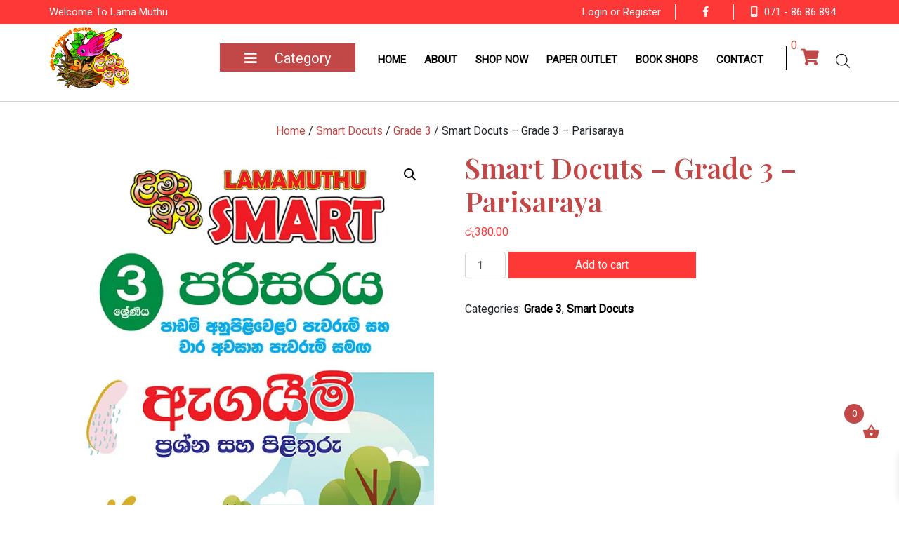

--- FILE ---
content_type: text/html; charset=UTF-8
request_url: https://lamamuthupublications.lk/product/smart-docuts-grade-3-parisaraya/
body_size: 30748
content:
<!DOCTYPE html>
<html lang="en-US">
<head>
	<meta charset="UTF-8">
	<meta name="viewport" content="width=device-width, initial-scale=1, shrink-to-fit=no">
	<link rel="profile" href="http://gmpg.org/xfn/11">
	<title>Smart Docuts &#8211; Grade 3 &#8211; Parisaraya &#8211; Lama Muthu Publications</title>
<meta name='robots' content='max-image-preview:large' />
	<style>img:is([sizes="auto" i], [sizes^="auto," i]) { contain-intrinsic-size: 3000px 1500px }</style>
	<script>window._wca = window._wca || [];</script>
<link rel='dns-prefetch' href='//stats.wp.com' />
<link rel='dns-prefetch' href='//www.googletagmanager.com' />
<link rel='dns-prefetch' href='//use.fontawesome.com' />
<link rel='preconnect' href='//c0.wp.com' />
<link rel="alternate" type="application/rss+xml" title="Lama Muthu Publications &raquo; Feed" href="https://lamamuthupublications.lk/feed/" />
<link rel="alternate" type="application/rss+xml" title="Lama Muthu Publications &raquo; Comments Feed" href="https://lamamuthupublications.lk/comments/feed/" />
<script>
window._wpemojiSettings = {"baseUrl":"https:\/\/s.w.org\/images\/core\/emoji\/16.0.1\/72x72\/","ext":".png","svgUrl":"https:\/\/s.w.org\/images\/core\/emoji\/16.0.1\/svg\/","svgExt":".svg","source":{"concatemoji":"https:\/\/lamamuthupublications.lk\/wp-includes\/js\/wp-emoji-release.min.js?ver=6.8.2"}};
/*! This file is auto-generated */
!function(s,n){var o,i,e;function c(e){try{var t={supportTests:e,timestamp:(new Date).valueOf()};sessionStorage.setItem(o,JSON.stringify(t))}catch(e){}}function p(e,t,n){e.clearRect(0,0,e.canvas.width,e.canvas.height),e.fillText(t,0,0);var t=new Uint32Array(e.getImageData(0,0,e.canvas.width,e.canvas.height).data),a=(e.clearRect(0,0,e.canvas.width,e.canvas.height),e.fillText(n,0,0),new Uint32Array(e.getImageData(0,0,e.canvas.width,e.canvas.height).data));return t.every(function(e,t){return e===a[t]})}function u(e,t){e.clearRect(0,0,e.canvas.width,e.canvas.height),e.fillText(t,0,0);for(var n=e.getImageData(16,16,1,1),a=0;a<n.data.length;a++)if(0!==n.data[a])return!1;return!0}function f(e,t,n,a){switch(t){case"flag":return n(e,"\ud83c\udff3\ufe0f\u200d\u26a7\ufe0f","\ud83c\udff3\ufe0f\u200b\u26a7\ufe0f")?!1:!n(e,"\ud83c\udde8\ud83c\uddf6","\ud83c\udde8\u200b\ud83c\uddf6")&&!n(e,"\ud83c\udff4\udb40\udc67\udb40\udc62\udb40\udc65\udb40\udc6e\udb40\udc67\udb40\udc7f","\ud83c\udff4\u200b\udb40\udc67\u200b\udb40\udc62\u200b\udb40\udc65\u200b\udb40\udc6e\u200b\udb40\udc67\u200b\udb40\udc7f");case"emoji":return!a(e,"\ud83e\udedf")}return!1}function g(e,t,n,a){var r="undefined"!=typeof WorkerGlobalScope&&self instanceof WorkerGlobalScope?new OffscreenCanvas(300,150):s.createElement("canvas"),o=r.getContext("2d",{willReadFrequently:!0}),i=(o.textBaseline="top",o.font="600 32px Arial",{});return e.forEach(function(e){i[e]=t(o,e,n,a)}),i}function t(e){var t=s.createElement("script");t.src=e,t.defer=!0,s.head.appendChild(t)}"undefined"!=typeof Promise&&(o="wpEmojiSettingsSupports",i=["flag","emoji"],n.supports={everything:!0,everythingExceptFlag:!0},e=new Promise(function(e){s.addEventListener("DOMContentLoaded",e,{once:!0})}),new Promise(function(t){var n=function(){try{var e=JSON.parse(sessionStorage.getItem(o));if("object"==typeof e&&"number"==typeof e.timestamp&&(new Date).valueOf()<e.timestamp+604800&&"object"==typeof e.supportTests)return e.supportTests}catch(e){}return null}();if(!n){if("undefined"!=typeof Worker&&"undefined"!=typeof OffscreenCanvas&&"undefined"!=typeof URL&&URL.createObjectURL&&"undefined"!=typeof Blob)try{var e="postMessage("+g.toString()+"("+[JSON.stringify(i),f.toString(),p.toString(),u.toString()].join(",")+"));",a=new Blob([e],{type:"text/javascript"}),r=new Worker(URL.createObjectURL(a),{name:"wpTestEmojiSupports"});return void(r.onmessage=function(e){c(n=e.data),r.terminate(),t(n)})}catch(e){}c(n=g(i,f,p,u))}t(n)}).then(function(e){for(var t in e)n.supports[t]=e[t],n.supports.everything=n.supports.everything&&n.supports[t],"flag"!==t&&(n.supports.everythingExceptFlag=n.supports.everythingExceptFlag&&n.supports[t]);n.supports.everythingExceptFlag=n.supports.everythingExceptFlag&&!n.supports.flag,n.DOMReady=!1,n.readyCallback=function(){n.DOMReady=!0}}).then(function(){return e}).then(function(){var e;n.supports.everything||(n.readyCallback(),(e=n.source||{}).concatemoji?t(e.concatemoji):e.wpemoji&&e.twemoji&&(t(e.twemoji),t(e.wpemoji)))}))}((window,document),window._wpemojiSettings);
</script>

<style id='wp-emoji-styles-inline-css'>

	img.wp-smiley, img.emoji {
		display: inline !important;
		border: none !important;
		box-shadow: none !important;
		height: 1em !important;
		width: 1em !important;
		margin: 0 0.07em !important;
		vertical-align: -0.1em !important;
		background: none !important;
		padding: 0 !important;
	}
</style>
<link rel='stylesheet' id='wp-block-library-css' href='https://c0.wp.com/c/6.8.2/wp-includes/css/dist/block-library/style.min.css' media='all' />
<style id='classic-theme-styles-inline-css'>
/*! This file is auto-generated */
.wp-block-button__link{color:#fff;background-color:#32373c;border-radius:9999px;box-shadow:none;text-decoration:none;padding:calc(.667em + 2px) calc(1.333em + 2px);font-size:1.125em}.wp-block-file__button{background:#32373c;color:#fff;text-decoration:none}
</style>
<style id='ce4wp-subscribe-style-inline-css'>
.wp-block-ce4wp-subscribe{max-width:840px;margin:0 auto}.wp-block-ce4wp-subscribe .title{margin-bottom:0}.wp-block-ce4wp-subscribe .subTitle{margin-top:0;font-size:0.8em}.wp-block-ce4wp-subscribe .disclaimer{margin-top:5px;font-size:0.8em}.wp-block-ce4wp-subscribe .disclaimer .disclaimer-label{margin-left:10px}.wp-block-ce4wp-subscribe .inputBlock{width:100%;margin-bottom:10px}.wp-block-ce4wp-subscribe .inputBlock input{width:100%}.wp-block-ce4wp-subscribe .inputBlock label{display:inline-block}.wp-block-ce4wp-subscribe .submit-button{margin-top:25px;display:block}.wp-block-ce4wp-subscribe .required-text{display:inline-block;margin:0;padding:0;margin-left:0.3em}.wp-block-ce4wp-subscribe .onSubmission{height:0;max-width:840px;margin:0 auto}.wp-block-ce4wp-subscribe .firstNameSummary .lastNameSummary{text-transform:capitalize}.wp-block-ce4wp-subscribe .ce4wp-inline-notification{display:flex;flex-direction:row;align-items:center;padding:13px 10px;width:100%;height:40px;border-style:solid;border-color:orange;border-width:1px;border-left-width:4px;border-radius:3px;background:rgba(255,133,15,0.1);flex:none;order:0;flex-grow:1;margin:0px 0px}.wp-block-ce4wp-subscribe .ce4wp-inline-warning-text{font-style:normal;font-weight:normal;font-size:16px;line-height:20px;display:flex;align-items:center;color:#571600;margin-left:9px}.wp-block-ce4wp-subscribe .ce4wp-inline-warning-icon{color:orange}.wp-block-ce4wp-subscribe .ce4wp-inline-warning-arrow{color:#571600;margin-left:auto}.wp-block-ce4wp-subscribe .ce4wp-banner-clickable{cursor:pointer}.ce4wp-link{cursor:pointer}

.no-flex{display:block}.sub-header{margin-bottom:1em}


</style>
<link rel='stylesheet' id='mediaelement-css' href='https://c0.wp.com/c/6.8.2/wp-includes/js/mediaelement/mediaelementplayer-legacy.min.css' media='all' />
<link rel='stylesheet' id='wp-mediaelement-css' href='https://c0.wp.com/c/6.8.2/wp-includes/js/mediaelement/wp-mediaelement.min.css' media='all' />
<style id='jetpack-sharing-buttons-style-inline-css'>
.jetpack-sharing-buttons__services-list{display:flex;flex-direction:row;flex-wrap:wrap;gap:0;list-style-type:none;margin:5px;padding:0}.jetpack-sharing-buttons__services-list.has-small-icon-size{font-size:12px}.jetpack-sharing-buttons__services-list.has-normal-icon-size{font-size:16px}.jetpack-sharing-buttons__services-list.has-large-icon-size{font-size:24px}.jetpack-sharing-buttons__services-list.has-huge-icon-size{font-size:36px}@media print{.jetpack-sharing-buttons__services-list{display:none!important}}.editor-styles-wrapper .wp-block-jetpack-sharing-buttons{gap:0;padding-inline-start:0}ul.jetpack-sharing-buttons__services-list.has-background{padding:1.25em 2.375em}
</style>
<style id='font-awesome-svg-styles-default-inline-css'>
.svg-inline--fa {
  display: inline-block;
  height: 1em;
  overflow: visible;
  vertical-align: -.125em;
}
</style>
<link rel='stylesheet' id='font-awesome-svg-styles-css' href='http://lamamuthupublications.lk/wp-content/uploads/font-awesome/v5.15.4/css/svg-with-js.css' media='all' />
<style id='font-awesome-svg-styles-inline-css'>
   .wp-block-font-awesome-icon svg::before,
   .wp-rich-text-font-awesome-icon svg::before {content: unset;}
</style>
<style id='global-styles-inline-css'>
:root{--wp--preset--aspect-ratio--square: 1;--wp--preset--aspect-ratio--4-3: 4/3;--wp--preset--aspect-ratio--3-4: 3/4;--wp--preset--aspect-ratio--3-2: 3/2;--wp--preset--aspect-ratio--2-3: 2/3;--wp--preset--aspect-ratio--16-9: 16/9;--wp--preset--aspect-ratio--9-16: 9/16;--wp--preset--color--black: #000000;--wp--preset--color--cyan-bluish-gray: #abb8c3;--wp--preset--color--white: #fff;--wp--preset--color--pale-pink: #f78da7;--wp--preset--color--vivid-red: #cf2e2e;--wp--preset--color--luminous-vivid-orange: #ff6900;--wp--preset--color--luminous-vivid-amber: #fcb900;--wp--preset--color--light-green-cyan: #7bdcb5;--wp--preset--color--vivid-green-cyan: #00d084;--wp--preset--color--pale-cyan-blue: #8ed1fc;--wp--preset--color--vivid-cyan-blue: #0693e3;--wp--preset--color--vivid-purple: #9b51e0;--wp--preset--color--blue: #007bff;--wp--preset--color--indigo: #6610f2;--wp--preset--color--purple: #5533ff;--wp--preset--color--pink: #e83e8c;--wp--preset--color--red: #dc3545;--wp--preset--color--orange: #fd7e14;--wp--preset--color--yellow: #ffc107;--wp--preset--color--green: #28a745;--wp--preset--color--teal: #20c997;--wp--preset--color--cyan: #17a2b8;--wp--preset--color--gray: #6c757d;--wp--preset--color--gray-dark: #343a40;--wp--preset--gradient--vivid-cyan-blue-to-vivid-purple: linear-gradient(135deg,rgba(6,147,227,1) 0%,rgb(155,81,224) 100%);--wp--preset--gradient--light-green-cyan-to-vivid-green-cyan: linear-gradient(135deg,rgb(122,220,180) 0%,rgb(0,208,130) 100%);--wp--preset--gradient--luminous-vivid-amber-to-luminous-vivid-orange: linear-gradient(135deg,rgba(252,185,0,1) 0%,rgba(255,105,0,1) 100%);--wp--preset--gradient--luminous-vivid-orange-to-vivid-red: linear-gradient(135deg,rgba(255,105,0,1) 0%,rgb(207,46,46) 100%);--wp--preset--gradient--very-light-gray-to-cyan-bluish-gray: linear-gradient(135deg,rgb(238,238,238) 0%,rgb(169,184,195) 100%);--wp--preset--gradient--cool-to-warm-spectrum: linear-gradient(135deg,rgb(74,234,220) 0%,rgb(151,120,209) 20%,rgb(207,42,186) 40%,rgb(238,44,130) 60%,rgb(251,105,98) 80%,rgb(254,248,76) 100%);--wp--preset--gradient--blush-light-purple: linear-gradient(135deg,rgb(255,206,236) 0%,rgb(152,150,240) 100%);--wp--preset--gradient--blush-bordeaux: linear-gradient(135deg,rgb(254,205,165) 0%,rgb(254,45,45) 50%,rgb(107,0,62) 100%);--wp--preset--gradient--luminous-dusk: linear-gradient(135deg,rgb(255,203,112) 0%,rgb(199,81,192) 50%,rgb(65,88,208) 100%);--wp--preset--gradient--pale-ocean: linear-gradient(135deg,rgb(255,245,203) 0%,rgb(182,227,212) 50%,rgb(51,167,181) 100%);--wp--preset--gradient--electric-grass: linear-gradient(135deg,rgb(202,248,128) 0%,rgb(113,206,126) 100%);--wp--preset--gradient--midnight: linear-gradient(135deg,rgb(2,3,129) 0%,rgb(40,116,252) 100%);--wp--preset--font-size--small: 13px;--wp--preset--font-size--medium: 20px;--wp--preset--font-size--large: 36px;--wp--preset--font-size--x-large: 42px;--wp--preset--spacing--20: 0.44rem;--wp--preset--spacing--30: 0.67rem;--wp--preset--spacing--40: 1rem;--wp--preset--spacing--50: 1.5rem;--wp--preset--spacing--60: 2.25rem;--wp--preset--spacing--70: 3.38rem;--wp--preset--spacing--80: 5.06rem;--wp--preset--shadow--natural: 6px 6px 9px rgba(0, 0, 0, 0.2);--wp--preset--shadow--deep: 12px 12px 50px rgba(0, 0, 0, 0.4);--wp--preset--shadow--sharp: 6px 6px 0px rgba(0, 0, 0, 0.2);--wp--preset--shadow--outlined: 6px 6px 0px -3px rgba(255, 255, 255, 1), 6px 6px rgba(0, 0, 0, 1);--wp--preset--shadow--crisp: 6px 6px 0px rgba(0, 0, 0, 1);}:where(.is-layout-flex){gap: 0.5em;}:where(.is-layout-grid){gap: 0.5em;}body .is-layout-flex{display: flex;}.is-layout-flex{flex-wrap: wrap;align-items: center;}.is-layout-flex > :is(*, div){margin: 0;}body .is-layout-grid{display: grid;}.is-layout-grid > :is(*, div){margin: 0;}:where(.wp-block-columns.is-layout-flex){gap: 2em;}:where(.wp-block-columns.is-layout-grid){gap: 2em;}:where(.wp-block-post-template.is-layout-flex){gap: 1.25em;}:where(.wp-block-post-template.is-layout-grid){gap: 1.25em;}.has-black-color{color: var(--wp--preset--color--black) !important;}.has-cyan-bluish-gray-color{color: var(--wp--preset--color--cyan-bluish-gray) !important;}.has-white-color{color: var(--wp--preset--color--white) !important;}.has-pale-pink-color{color: var(--wp--preset--color--pale-pink) !important;}.has-vivid-red-color{color: var(--wp--preset--color--vivid-red) !important;}.has-luminous-vivid-orange-color{color: var(--wp--preset--color--luminous-vivid-orange) !important;}.has-luminous-vivid-amber-color{color: var(--wp--preset--color--luminous-vivid-amber) !important;}.has-light-green-cyan-color{color: var(--wp--preset--color--light-green-cyan) !important;}.has-vivid-green-cyan-color{color: var(--wp--preset--color--vivid-green-cyan) !important;}.has-pale-cyan-blue-color{color: var(--wp--preset--color--pale-cyan-blue) !important;}.has-vivid-cyan-blue-color{color: var(--wp--preset--color--vivid-cyan-blue) !important;}.has-vivid-purple-color{color: var(--wp--preset--color--vivid-purple) !important;}.has-black-background-color{background-color: var(--wp--preset--color--black) !important;}.has-cyan-bluish-gray-background-color{background-color: var(--wp--preset--color--cyan-bluish-gray) !important;}.has-white-background-color{background-color: var(--wp--preset--color--white) !important;}.has-pale-pink-background-color{background-color: var(--wp--preset--color--pale-pink) !important;}.has-vivid-red-background-color{background-color: var(--wp--preset--color--vivid-red) !important;}.has-luminous-vivid-orange-background-color{background-color: var(--wp--preset--color--luminous-vivid-orange) !important;}.has-luminous-vivid-amber-background-color{background-color: var(--wp--preset--color--luminous-vivid-amber) !important;}.has-light-green-cyan-background-color{background-color: var(--wp--preset--color--light-green-cyan) !important;}.has-vivid-green-cyan-background-color{background-color: var(--wp--preset--color--vivid-green-cyan) !important;}.has-pale-cyan-blue-background-color{background-color: var(--wp--preset--color--pale-cyan-blue) !important;}.has-vivid-cyan-blue-background-color{background-color: var(--wp--preset--color--vivid-cyan-blue) !important;}.has-vivid-purple-background-color{background-color: var(--wp--preset--color--vivid-purple) !important;}.has-black-border-color{border-color: var(--wp--preset--color--black) !important;}.has-cyan-bluish-gray-border-color{border-color: var(--wp--preset--color--cyan-bluish-gray) !important;}.has-white-border-color{border-color: var(--wp--preset--color--white) !important;}.has-pale-pink-border-color{border-color: var(--wp--preset--color--pale-pink) !important;}.has-vivid-red-border-color{border-color: var(--wp--preset--color--vivid-red) !important;}.has-luminous-vivid-orange-border-color{border-color: var(--wp--preset--color--luminous-vivid-orange) !important;}.has-luminous-vivid-amber-border-color{border-color: var(--wp--preset--color--luminous-vivid-amber) !important;}.has-light-green-cyan-border-color{border-color: var(--wp--preset--color--light-green-cyan) !important;}.has-vivid-green-cyan-border-color{border-color: var(--wp--preset--color--vivid-green-cyan) !important;}.has-pale-cyan-blue-border-color{border-color: var(--wp--preset--color--pale-cyan-blue) !important;}.has-vivid-cyan-blue-border-color{border-color: var(--wp--preset--color--vivid-cyan-blue) !important;}.has-vivid-purple-border-color{border-color: var(--wp--preset--color--vivid-purple) !important;}.has-vivid-cyan-blue-to-vivid-purple-gradient-background{background: var(--wp--preset--gradient--vivid-cyan-blue-to-vivid-purple) !important;}.has-light-green-cyan-to-vivid-green-cyan-gradient-background{background: var(--wp--preset--gradient--light-green-cyan-to-vivid-green-cyan) !important;}.has-luminous-vivid-amber-to-luminous-vivid-orange-gradient-background{background: var(--wp--preset--gradient--luminous-vivid-amber-to-luminous-vivid-orange) !important;}.has-luminous-vivid-orange-to-vivid-red-gradient-background{background: var(--wp--preset--gradient--luminous-vivid-orange-to-vivid-red) !important;}.has-very-light-gray-to-cyan-bluish-gray-gradient-background{background: var(--wp--preset--gradient--very-light-gray-to-cyan-bluish-gray) !important;}.has-cool-to-warm-spectrum-gradient-background{background: var(--wp--preset--gradient--cool-to-warm-spectrum) !important;}.has-blush-light-purple-gradient-background{background: var(--wp--preset--gradient--blush-light-purple) !important;}.has-blush-bordeaux-gradient-background{background: var(--wp--preset--gradient--blush-bordeaux) !important;}.has-luminous-dusk-gradient-background{background: var(--wp--preset--gradient--luminous-dusk) !important;}.has-pale-ocean-gradient-background{background: var(--wp--preset--gradient--pale-ocean) !important;}.has-electric-grass-gradient-background{background: var(--wp--preset--gradient--electric-grass) !important;}.has-midnight-gradient-background{background: var(--wp--preset--gradient--midnight) !important;}.has-small-font-size{font-size: var(--wp--preset--font-size--small) !important;}.has-medium-font-size{font-size: var(--wp--preset--font-size--medium) !important;}.has-large-font-size{font-size: var(--wp--preset--font-size--large) !important;}.has-x-large-font-size{font-size: var(--wp--preset--font-size--x-large) !important;}
:where(.wp-block-post-template.is-layout-flex){gap: 1.25em;}:where(.wp-block-post-template.is-layout-grid){gap: 1.25em;}
:where(.wp-block-columns.is-layout-flex){gap: 2em;}:where(.wp-block-columns.is-layout-grid){gap: 2em;}
:root :where(.wp-block-pullquote){font-size: 1.5em;line-height: 1.6;}
</style>
<link rel='stylesheet' id='owlcss-css' href='https://lamamuthupublications.lk/wp-content/plugins/lgx-owl-carousel/public/assets/lib/owl.carousel2/owl.carousel.css?ver=2.0.0' media='all' />
<link rel='stylesheet' id='owltheme-css' href='https://lamamuthupublications.lk/wp-content/plugins/lgx-owl-carousel/public/assets/lib/owl.carousel2/owl.theme.default.min.css?ver=2.0.0' media='all' />
<link rel='stylesheet' id='lgx-owl-carousel-css' href='https://lamamuthupublications.lk/wp-content/plugins/lgx-owl-carousel/public/assets/css/lgx-owl-carousel-public.css?ver=2.0.0' media='all' />
<link rel='stylesheet' id='photoswipe-css' href='https://c0.wp.com/p/woocommerce/10.1.3/assets/css/photoswipe/photoswipe.min.css' media='all' />
<link rel='stylesheet' id='photoswipe-default-skin-css' href='https://c0.wp.com/p/woocommerce/10.1.3/assets/css/photoswipe/default-skin/default-skin.min.css' media='all' />
<link rel='stylesheet' id='woocommerce-layout-css' href='https://c0.wp.com/p/woocommerce/10.1.3/assets/css/woocommerce-layout.css' media='all' />
<style id='woocommerce-layout-inline-css'>

	.infinite-scroll .woocommerce-pagination {
		display: none;
	}
</style>
<link rel='stylesheet' id='woocommerce-smallscreen-css' href='https://c0.wp.com/p/woocommerce/10.1.3/assets/css/woocommerce-smallscreen.css' media='only screen and (max-width: 768px)' />
<link rel='stylesheet' id='woocommerce-general-css' href='https://c0.wp.com/p/woocommerce/10.1.3/assets/css/woocommerce.css' media='all' />
<style id='woocommerce-inline-inline-css'>
.woocommerce form .form-row .required { visibility: visible; }
</style>
<link rel='stylesheet' id='wt-woocommerce-related-products-css' href='https://lamamuthupublications.lk/wp-content/plugins/wt-woocommerce-related-products/public/css/custom-related-products-public.css?ver=1.7.3' media='all' />
<link rel='stylesheet' id='wpos-slick-style-css' href='https://lamamuthupublications.lk/wp-content/plugins/woo-product-slider-and-carousel-with-category/assets/css/slick.css?ver=3.0.3' media='all' />
<link rel='stylesheet' id='wcpscwc-public-style-css' href='https://lamamuthupublications.lk/wp-content/plugins/woo-product-slider-and-carousel-with-category/assets/css/wcpscwc-public.css?ver=3.0.3' media='all' />
<link rel='stylesheet' id='megamenu-css' href='https://lamamuthupublications.lk/wp-content/uploads/maxmegamenu/style.css?ver=d78e79' media='all' />
<link rel='stylesheet' id='dashicons-css' href='https://c0.wp.com/c/6.8.2/wp-includes/css/dashicons.min.css' media='all' />
<style id='dashicons-inline-css'>
[data-font="Dashicons"]:before {font-family: 'Dashicons' !important;content: attr(data-icon) !important;speak: none !important;font-weight: normal !important;font-variant: normal !important;text-transform: none !important;line-height: 1 !important;font-style: normal !important;-webkit-font-smoothing: antialiased !important;-moz-osx-font-smoothing: grayscale !important;}
</style>
<link rel='stylesheet' id='yith-quick-view-css' href='https://lamamuthupublications.lk/wp-content/plugins/yith-woocommerce-quick-view/assets/css/yith-quick-view.css?ver=2.7.2' media='all' />
<style id='yith-quick-view-inline-css'>

				#yith-quick-view-modal .yith-quick-view-overlay{background:rgba( 0, 0, 0, 0.8)}
				#yith-quick-view-modal .yith-wcqv-main{background:#ffffff;}
				#yith-quick-view-close{color:#cdcdcd;}
				#yith-quick-view-close:hover{color:#ff0000;}
</style>
<link rel='stylesheet' id='brands-styles-css' href='https://c0.wp.com/p/woocommerce/10.1.3/assets/css/brands.css' media='all' />
<link rel='stylesheet' id='dgwt-wcas-style-css' href='https://lamamuthupublications.lk/wp-content/plugins/ajax-search-for-woocommerce/assets/css/style.min.css?ver=1.31.0' media='all' />
<link rel='stylesheet' id='xoo-wsc-fonts-css' href='https://lamamuthupublications.lk/wp-content/plugins/side-cart-woocommerce/assets/css/xoo-wsc-fonts.css?ver=2.7.1' media='all' />
<link rel='stylesheet' id='xoo-wsc-style-css' href='https://lamamuthupublications.lk/wp-content/plugins/side-cart-woocommerce/assets/css/xoo-wsc-style.css?ver=2.7.1' media='all' />
<style id='xoo-wsc-style-inline-css'>




.xoo-wsc-ft-buttons-cont a.xoo-wsc-ft-btn, .xoo-wsc-container .xoo-wsc-btn {
	background-color: #ffffff;
	color: #c24847;
	border: 1px solid #c24847;
	padding: 10px 20px;
}

.xoo-wsc-ft-buttons-cont a.xoo-wsc-ft-btn:hover, .xoo-wsc-container .xoo-wsc-btn:hover {
	background-color: #ffffff;
	color: #000000;
	border: 2px solid #000000;
}

 

.xoo-wsc-footer{
	background-color: #ffffff;
	color: #000000;
	padding: 10px 20px;
	box-shadow: 0 -5px 10px #0000001a;
}

.xoo-wsc-footer, .xoo-wsc-footer a, .xoo-wsc-footer .amount{
	font-size: 18px;
}

.xoo-wsc-btn .amount{
	color: #c24847}

.xoo-wsc-btn:hover .amount{
	color: #000000;
}

.xoo-wsc-ft-buttons-cont{
	grid-template-columns: auto;
}

.xoo-wsc-basket{
	bottom: 65px;
	right: 0px;
	background-color: #ffffff;
	color: #c24847;
	box-shadow: 0;
	border-radius: 14px;
	display: flex;
	width: 60px;
	height: 60px;
}


.xoo-wsc-bki{
	font-size: 25px}

.xoo-wsc-items-count{
	top: -9px;
	left: -8px;
}

.xoo-wsc-items-count, .xoo-wsch-items-count{
	background-color: #c24847;
	color: #ffffff;
}

.xoo-wsc-container, .xoo-wsc-slider{
	max-width: 320px;
	right: -320px;
	top: 0;bottom: 0;
	bottom: 0;
	font-family: }


.xoo-wsc-cart-active .xoo-wsc-container, .xoo-wsc-slider-active .xoo-wsc-slider{
	right: 0;
}


.xoo-wsc-cart-active .xoo-wsc-basket{
	right: 320px;
}

.xoo-wsc-slider{
	right: -320px;
}

span.xoo-wsch-close {
    font-size: 16px;
    right: 10px;
}

.xoo-wsch-top{
	justify-content: center;
}

.xoo-wsch-text{
	font-size: 20px;
}

.xoo-wsc-header{
	color: #000000;
	background-color: #ffffff;
	border-bottom: 2px solid #eee;
}


.xoo-wsc-body{
	background-color: #ffffff;
}

.xoo-wsc-products:not(.xoo-wsc-pattern-card), .xoo-wsc-products:not(.xoo-wsc-pattern-card) span.amount, .xoo-wsc-products:not(.xoo-wsc-pattern-card) a{
	font-size: 14px;
	color: #000000;
}

.xoo-wsc-products:not(.xoo-wsc-pattern-card) .xoo-wsc-product{
	padding: 10px 15px;
	margin: 0;
	border-radius: 0px;
	box-shadow: 0 0;
	background-color: transparent;
}

.xoo-wsc-sum-col{
	justify-content: center;
}


/** Shortcode **/
.xoo-wsc-sc-count{
	background-color: #000000;
	color: #ffffff;
}

.xoo-wsc-sc-bki{
	font-size: 28px;
	color: #000000;
}
.xoo-wsc-sc-cont{
	color: #000000;
}


.xoo-wsc-product dl.variation {
	display: block;
}


.xoo-wsc-product-cont{
	padding: 10px 10px;
}

.xoo-wsc-products:not(.xoo-wsc-pattern-card) .xoo-wsc-img-col{
	width: 30%;
}

.xoo-wsc-pattern-card .xoo-wsc-img-col img{
	max-width: 100%;
	height: auto;
}

.xoo-wsc-products:not(.xoo-wsc-pattern-card) .xoo-wsc-sum-col{
	width: 70%;
}

.xoo-wsc-pattern-card .xoo-wsc-product-cont{
	width: 50% 
}

@media only screen and (max-width: 600px) {
	.xoo-wsc-pattern-card .xoo-wsc-product-cont  {
		width: 50%;
	}
}


.xoo-wsc-pattern-card .xoo-wsc-product{
	border: 0;
	box-shadow: 0px 10px 15px -12px #0000001a;
}


.xoo-wsc-sm-front{
	background-color: #eee;
}
.xoo-wsc-pattern-card, .xoo-wsc-sm-front{
	border-bottom-left-radius: 5px;
	border-bottom-right-radius: 5px;
}
.xoo-wsc-pattern-card, .xoo-wsc-img-col img, .xoo-wsc-img-col, .xoo-wsc-sm-back-cont{
	border-top-left-radius: 5px;
	border-top-right-radius: 5px;
}
.xoo-wsc-sm-back{
	background-color: #fff;
}
.xoo-wsc-pattern-card, .xoo-wsc-pattern-card a, .xoo-wsc-pattern-card .amount{
	font-size: 14px;
}

.xoo-wsc-sm-front, .xoo-wsc-sm-front a, .xoo-wsc-sm-front .amount{
	color: #000;
}

.xoo-wsc-sm-back, .xoo-wsc-sm-back a, .xoo-wsc-sm-back .amount{
	color: #000;
}


.magictime {
    animation-duration: 0.5s;
}



span.xoo-wsch-items-count{
	height: 20px;
	line-height: 20px;
	width: 20px;
}

span.xoo-wsch-icon{
	font-size: 30px
}
</style>
<link rel='stylesheet' id='child-understrap-styles-css' href='https://lamamuthupublications.lk/wp-content/themes/understrap-child-main/css/child-theme.min.css?ver=1.0.1' media='all' />
<link rel='stylesheet' id='font-awesome-official-css' href='https://use.fontawesome.com/releases/v5.15.4/css/all.css' media='all' integrity="sha384-DyZ88mC6Up2uqS4h/KRgHuoeGwBcD4Ng9SiP4dIRy0EXTlnuz47vAwmeGwVChigm" crossorigin="anonymous" />
<link rel='stylesheet' id='font-awesome-official-v4shim-css' href='https://use.fontawesome.com/releases/v5.15.4/css/v4-shims.css' media='all' integrity="sha384-Vq76wejb3QJM4nDatBa5rUOve+9gkegsjCebvV/9fvXlGWo4HCMR4cJZjjcF6Viv" crossorigin="anonymous" />
<style id='font-awesome-official-v4shim-inline-css'>
@font-face {
font-family: "FontAwesome";
font-display: block;
src: url("https://use.fontawesome.com/releases/v5.15.4/webfonts/fa-brands-400.eot"),
		url("https://use.fontawesome.com/releases/v5.15.4/webfonts/fa-brands-400.eot?#iefix") format("embedded-opentype"),
		url("https://use.fontawesome.com/releases/v5.15.4/webfonts/fa-brands-400.woff2") format("woff2"),
		url("https://use.fontawesome.com/releases/v5.15.4/webfonts/fa-brands-400.woff") format("woff"),
		url("https://use.fontawesome.com/releases/v5.15.4/webfonts/fa-brands-400.ttf") format("truetype"),
		url("https://use.fontawesome.com/releases/v5.15.4/webfonts/fa-brands-400.svg#fontawesome") format("svg");
}

@font-face {
font-family: "FontAwesome";
font-display: block;
src: url("https://use.fontawesome.com/releases/v5.15.4/webfonts/fa-solid-900.eot"),
		url("https://use.fontawesome.com/releases/v5.15.4/webfonts/fa-solid-900.eot?#iefix") format("embedded-opentype"),
		url("https://use.fontawesome.com/releases/v5.15.4/webfonts/fa-solid-900.woff2") format("woff2"),
		url("https://use.fontawesome.com/releases/v5.15.4/webfonts/fa-solid-900.woff") format("woff"),
		url("https://use.fontawesome.com/releases/v5.15.4/webfonts/fa-solid-900.ttf") format("truetype"),
		url("https://use.fontawesome.com/releases/v5.15.4/webfonts/fa-solid-900.svg#fontawesome") format("svg");
}

@font-face {
font-family: "FontAwesome";
font-display: block;
src: url("https://use.fontawesome.com/releases/v5.15.4/webfonts/fa-regular-400.eot"),
		url("https://use.fontawesome.com/releases/v5.15.4/webfonts/fa-regular-400.eot?#iefix") format("embedded-opentype"),
		url("https://use.fontawesome.com/releases/v5.15.4/webfonts/fa-regular-400.woff2") format("woff2"),
		url("https://use.fontawesome.com/releases/v5.15.4/webfonts/fa-regular-400.woff") format("woff"),
		url("https://use.fontawesome.com/releases/v5.15.4/webfonts/fa-regular-400.ttf") format("truetype"),
		url("https://use.fontawesome.com/releases/v5.15.4/webfonts/fa-regular-400.svg#fontawesome") format("svg");
unicode-range: U+F004-F005,U+F007,U+F017,U+F022,U+F024,U+F02E,U+F03E,U+F044,U+F057-F059,U+F06E,U+F070,U+F075,U+F07B-F07C,U+F080,U+F086,U+F089,U+F094,U+F09D,U+F0A0,U+F0A4-F0A7,U+F0C5,U+F0C7-F0C8,U+F0E0,U+F0EB,U+F0F3,U+F0F8,U+F0FE,U+F111,U+F118-F11A,U+F11C,U+F133,U+F144,U+F146,U+F14A,U+F14D-F14E,U+F150-F152,U+F15B-F15C,U+F164-F165,U+F185-F186,U+F191-F192,U+F1AD,U+F1C1-F1C9,U+F1CD,U+F1D8,U+F1E3,U+F1EA,U+F1F6,U+F1F9,U+F20A,U+F247-F249,U+F24D,U+F254-F25B,U+F25D,U+F267,U+F271-F274,U+F279,U+F28B,U+F28D,U+F2B5-F2B6,U+F2B9,U+F2BB,U+F2BD,U+F2C1-F2C2,U+F2D0,U+F2D2,U+F2DC,U+F2ED,U+F328,U+F358-F35B,U+F3A5,U+F3D1,U+F410,U+F4AD;
}
</style>
<!--n2css--><!--n2js--><script src="https://c0.wp.com/c/6.8.2/wp-includes/js/jquery/jquery.min.js" id="jquery-core-js"></script>
<script src="https://c0.wp.com/c/6.8.2/wp-includes/js/jquery/jquery-migrate.min.js" id="jquery-migrate-js"></script>
<script src="https://c0.wp.com/p/woocommerce/10.1.3/assets/js/jquery-blockui/jquery.blockUI.min.js" id="jquery-blockui-js" defer data-wp-strategy="defer"></script>
<script id="wc-add-to-cart-js-extra">
var wc_add_to_cart_params = {"ajax_url":"\/wp-admin\/admin-ajax.php","wc_ajax_url":"\/?wc-ajax=%%endpoint%%","i18n_view_cart":"View cart","cart_url":"https:\/\/lamamuthupublications.lk\/cart\/","is_cart":"","cart_redirect_after_add":"no"};
</script>
<script src="https://c0.wp.com/p/woocommerce/10.1.3/assets/js/frontend/add-to-cart.min.js" id="wc-add-to-cart-js" defer data-wp-strategy="defer"></script>
<script src="https://c0.wp.com/p/woocommerce/10.1.3/assets/js/zoom/jquery.zoom.min.js" id="zoom-js" defer data-wp-strategy="defer"></script>
<script src="https://c0.wp.com/p/woocommerce/10.1.3/assets/js/flexslider/jquery.flexslider.min.js" id="flexslider-js" defer data-wp-strategy="defer"></script>
<script src="https://c0.wp.com/p/woocommerce/10.1.3/assets/js/photoswipe/photoswipe.min.js" id="photoswipe-js" defer data-wp-strategy="defer"></script>
<script src="https://c0.wp.com/p/woocommerce/10.1.3/assets/js/photoswipe/photoswipe-ui-default.min.js" id="photoswipe-ui-default-js" defer data-wp-strategy="defer"></script>
<script id="wc-single-product-js-extra">
var wc_single_product_params = {"i18n_required_rating_text":"Please select a rating","i18n_rating_options":["1 of 5 stars","2 of 5 stars","3 of 5 stars","4 of 5 stars","5 of 5 stars"],"i18n_product_gallery_trigger_text":"View full-screen image gallery","review_rating_required":"yes","flexslider":{"rtl":false,"animation":"slide","smoothHeight":true,"directionNav":false,"controlNav":"thumbnails","slideshow":false,"animationSpeed":500,"animationLoop":false,"allowOneSlide":false},"zoom_enabled":"1","zoom_options":[],"photoswipe_enabled":"1","photoswipe_options":{"shareEl":false,"closeOnScroll":false,"history":false,"hideAnimationDuration":0,"showAnimationDuration":0},"flexslider_enabled":"1"};
</script>
<script src="https://c0.wp.com/p/woocommerce/10.1.3/assets/js/frontend/single-product.min.js" id="wc-single-product-js" defer data-wp-strategy="defer"></script>
<script src="https://c0.wp.com/p/woocommerce/10.1.3/assets/js/js-cookie/js.cookie.min.js" id="js-cookie-js" defer data-wp-strategy="defer"></script>
<script id="woocommerce-js-extra">
var woocommerce_params = {"ajax_url":"\/wp-admin\/admin-ajax.php","wc_ajax_url":"\/?wc-ajax=%%endpoint%%","i18n_password_show":"Show password","i18n_password_hide":"Hide password"};
</script>
<script src="https://c0.wp.com/p/woocommerce/10.1.3/assets/js/frontend/woocommerce.min.js" id="woocommerce-js" defer data-wp-strategy="defer"></script>
<script src="https://lamamuthupublications.lk/wp-content/plugins/wt-woocommerce-related-products/public/js/custom-related-products-public.js?ver=1.7.3" id="wt-woocommerce-related-products-js"></script>
<script src="https://stats.wp.com/s-202603.js" id="woocommerce-analytics-js" defer data-wp-strategy="defer"></script>
<script src="https://lamamuthupublications.lk/wp-content/plugins/lgx-owl-carousel/public/assets/lib/owl.carousel2/owl.carousel.js?ver=2.0.0" id="lgxowljs-js"></script>
<script id="lgx-owl-carousel-js-extra">
var lgxcarousel = {"owl_navigationTextL":"https:\/\/lamamuthupublications.lk\/wp-content\/plugins\/lgx-owl-carousel\/public\/assets\/img\/arrow-left.png","owl_navigationTextR":"https:\/\/lamamuthupublications.lk\/wp-content\/plugins\/lgx-owl-carousel\/public\/assets\/img\/arrow-right.png"};
</script>
<script src="https://lamamuthupublications.lk/wp-content/plugins/lgx-owl-carousel/public/assets/js/lgx-owl-carousel-public.js?ver=2.0.0" id="lgx-owl-carousel-js"></script>

<!-- Google tag (gtag.js) snippet added by Site Kit -->
<!-- Google Analytics snippet added by Site Kit -->
<script src="https://www.googletagmanager.com/gtag/js?id=G-SBLDGTHT4L" id="google_gtagjs-js" async></script>
<script id="google_gtagjs-js-after">
window.dataLayer = window.dataLayer || [];function gtag(){dataLayer.push(arguments);}
gtag("set","linker",{"domains":["lamamuthupublications.lk"]});
gtag("js", new Date());
gtag("set", "developer_id.dZTNiMT", true);
gtag("config", "G-SBLDGTHT4L");
</script>
<link rel="https://api.w.org/" href="https://lamamuthupublications.lk/wp-json/" /><link rel="alternate" title="JSON" type="application/json" href="https://lamamuthupublications.lk/wp-json/wp/v2/product/716" /><link rel="EditURI" type="application/rsd+xml" title="RSD" href="https://lamamuthupublications.lk/xmlrpc.php?rsd" />
<meta name="generator" content="WordPress 6.8.2" />
<meta name="generator" content="WooCommerce 10.1.3" />
<link rel="canonical" href="https://lamamuthupublications.lk/product/smart-docuts-grade-3-parisaraya/" />
<link rel='shortlink' href='https://lamamuthupublications.lk/?p=716' />
<link rel="alternate" title="oEmbed (JSON)" type="application/json+oembed" href="https://lamamuthupublications.lk/wp-json/oembed/1.0/embed?url=https%3A%2F%2Flamamuthupublications.lk%2Fproduct%2Fsmart-docuts-grade-3-parisaraya%2F" />
<link rel="alternate" title="oEmbed (XML)" type="text/xml+oembed" href="https://lamamuthupublications.lk/wp-json/oembed/1.0/embed?url=https%3A%2F%2Flamamuthupublications.lk%2Fproduct%2Fsmart-docuts-grade-3-parisaraya%2F&#038;format=xml" />
<meta name="generator" content="Site Kit by Google 1.160.1" /><style> .lgx-carousel-section .lgx-carousel .owl-video-tn{height: 350px; width: 100%;} </style>	<style>img#wpstats{display:none}</style>
				<style>
			.dgwt-wcas-ico-magnifier,.dgwt-wcas-ico-magnifier-handler{max-width:20px}		</style>
		<meta name="mobile-web-app-capable" content="yes">
<meta name="apple-mobile-web-app-capable" content="yes">
<meta name="apple-mobile-web-app-title" content="Lama Muthu Publications - Lama Muthu">
	<noscript><style>.woocommerce-product-gallery{ opacity: 1 !important; }</style></noscript>
	<link rel="icon" href="https://lamamuthupublications.lk/wp-content/uploads/2021/10/cropped-favicon-96x96-1-32x32.png" sizes="32x32" />
<link rel="icon" href="https://lamamuthupublications.lk/wp-content/uploads/2021/10/cropped-favicon-96x96-1-192x192.png" sizes="192x192" />
<link rel="apple-touch-icon" href="https://lamamuthupublications.lk/wp-content/uploads/2021/10/cropped-favicon-96x96-1-180x180.png" />
<meta name="msapplication-TileImage" content="https://lamamuthupublications.lk/wp-content/uploads/2021/10/cropped-favicon-96x96-1-270x270.png" />
		<style id="wp-custom-css">
			.about-page-wrapper{
	padding:0 0 !important;
}
.about-other-img{
	background: #f1f1f1;
    padding: 20px;
    border-radius: 5px;
    box-shadow: 0px 0px 6px 0px rgb(1 1 1 / 30%);
}
.about-other-img-section{
	background: url(http://lamamuthupublications.lk/wp-content/uploads/2021/10/pattern.jpg);
}
.about-contact-wrapper{
	background: #fff;
    padding: 20px;
    text-align: center;
}
.about-contact-inner{
	border: 1px dashed #c24847;
    padding: 20px;
}
@media (max-width:767px){
#mega-menu-wrap-max_mega_menu_1{
		
		padding: 0 15px;
	}
	.about-contact-inner{
		padding:10px !important;
	}
	.about-contact-wrapper{
		padding:10px !important;
	}
	.about-contact-inner p{
		font-size:15px;
	}
	.site-content button[name=update_cart]{
		width:100% !important;
		margin-top:0px !important;
	}
	.woocommerce-page table.cart td.actions .coupon .input-text, .woocommerce-page table.cart td.actions .coupon input{
		margin-bottom:5px;
	}
}
.container {
    padding-right: 15px !important;
    padding-left: 15px !important;
}
#woocommerce-wrapper button.btn.btn-outline-primary {
    width: 50%;
}
.site-content button[name=update_cart] {
    width: 25%;
/*     margin-top: 40px; */
}
section.related.products.wt-related-products{
	width:100%;
	float:left;
}
section.up-sells.upsells.products{
	width:100%;
	float:left;
}
#desktop_mega{
	width:100%;
}
.mega-menu-inner{
	padding: 0 0 0 0 !important;
}
.main-menu-inner {
    padding: 0 0 !important;
}
.menu-icon-with-text{
	padding: 0 25px;
}
.menu-icon-with-text i{
	padding: 0 10px;
}
.menu-icon-text{
	padding: 0 10px;
}
.headr-icon{
	padding:0 0 !important;
}
.footer-menu ul li a{
	color:#000;
}
.footer-contact ul li{
	display:inline-flex;
}
@media (max-width: 320px){
.mega-menu-inner {
    padding-left: 15px !important;
    padding-right: 15px !important;
}
		}
.go-top {
    position: fixed;
    bottom: 22px;
    right: 10px;
    display: none;
    cursor: pointer;
    -webkit-font-smoothing: antialiased;
    z-index: 99;
}
.go-top:after {
    font-family: FontAwesome;
    content: "\f106";
    padding: 1px 13px 1px 14px;
    position: absolute;
    bottom: 0;
    right: 0;
    font-size: 28px;
		border: 1px solid #000;
	background: #000;
    color: #fff;
}
.product-one-section .woocommerce ul.products li.product .button.yith-wcqv-button {
    background-image: url(http://lamamuthupublications.lk/wp-content/uploads/2021/10/quick-view-icon-1.png) !important;
}
.product-one-section .woocommerce ul.products li.product .button.yith-wcqv-button:hover{
	background-image: url(http://lamamuthupublications.lk/wp-content/uploads/2021/10/quick-view-icon-1-hover.png) !important;
}
a.compare.button{
	background-image:url(http://lamamuthupublications.lk/wp-content/uploads/2021/10/15793306_cart-icon-add-to-collection-remove-download-svg-copy.png) !important;
}
a.compare.button:hover{
	background-image: url(http://lamamuthupublications.lk/wp-content/uploads/2021/10/15793306_cart-icon-add-to-collection-remove-download-svg-copy1.png) !important;
}
.woocommerce .related ul.products li.product .button.yith-wcqv-button:hover {
    background-image: url(http://lamamuthupublications.lk/wp-content/uploads/2021/10/quick-view-icon-1-hover.png) !important;
}
.about-section{
	background:url(http://lamamuthupublications.lk/wp-content/uploads/2021/10/pattern.jpg) !important;
}
.about-other-img{
	background: url(http://lamamuthupublications.lk/wp-content/uploads/2021/10/pattern.jpg) !important;
}
.pararalex-section{
	background:url("http://lamamuthupublications.lk/wp-content/uploads/2021/10/img1-4-1.jpg") no-repeat !important;
}
.button.yith-wcqv-button{
	background-image: url(http://lamamuthupublications.lk/wp-content/uploads/2021/10/quick-view-icon-1.png) !important;
	background-image: url(http://lamamuthupublications.lk/wp-content/uploads/2021/10/quick-view-icon-1.png) !important;
}
.contact-section{
	background:url("http://lamamuthupublications.lk/wp-content/uploads/2021/10/img1-5-1.jpg") no-repeat !important;
}
.footer-section{
background:url(http://lamamuthupublications.lk/wp-content/uploads/2021/10/download.png) !important;
}
.paper-img-bg{
	background: #f1f1f1;
    padding: 20px;
}
.paper-download-wrapper ul{
	list-style: none;
    padding-left: 0;
    text-align: center;
}
.paper-download-wrapper ul li{
	
}
.paper-download-wrapper ul li a{
	color:#000;
}
.paper-download-wrapper ul li i{
	width: 35px;
    height: 35px;
    background: #0e77d3;
    color: #fff;
    line-height: 30px;
    margin-right: 17px;
    margin-left: 10px;
}
.paper-download-wrapper ul li:first-child{
	text-align: center;
    margin-bottom: 15px;
    font-size: 20px;
    color: #c24847;
	margin-top: 15px;
}
.paper-download-wrapper ul li:nth-child(2){
	display: inline-block;
    border-right: 1px dotted;
	margin-bottom: 15px;
	
}
.paper-download-wrapper ul li:nth-child(3){
	display: inline-block;
    padding-left: 10px;
	
}
#yith-quick-view-content button.btn.btn-outline-primary {
    width: 50%;
}
.woocommerce-cart .cart-collaterals .shipping-calculator-button{
	color:#000 !important;
}
.woocommerce-breadcrumb a{
	color:#c24847 !important;
}
@media (min-width: 321px) and (max-width: 479px){
	.mega-menu-inner {
    padding-left: 15px !important;
    padding-right: 15px !important;
}
}
/* .nav-tabs li a{
	display: block !important;
    padding: 14px 21px !important;
    border-radius: 2px 2px 0 0 !important;
	font-weight: normal !important;
    text-transform: capitalize !important;
	cursor: pointer !important;
    position: relative !important;
	margin-left: 5px !important;
}
.nav-tabs li a:active{
	padding-top: 12px;
    background: #fe3737;
} */
.woocommerce-page #content table.cart td.actions .coupon, .woocommerce-page table.cart td.actions .coupon{
	display:flex;
}
a.woocommerce-privacy-policy-link{
	color:#fe3737 !important;
}
.woocommerce nav.woocommerce-pagination ul{
	border: 1px solid #c24847 !important;
}
.woocommerce nav.woocommerce-pagination ul li {
    border-right: 1px solid #c24847 !important;
}
.woocommerce nav.woocommerce-pagination ul li span.current{
	background: #c24847 !important;
    color: #fff !important;
}
.woocommerce nav.woocommerce-pagination ul li a{
	 color: #000 !important;
}
.woocommerce nav.woocommerce-pagination ul li a:hover{
	background: #c24847 !important;
    color: #fff !important;
}
.woocommerce-MyAccount-content a {
    color: #c24847 !important;
}
.lost_password a{
	color:#c24847 !important;
}
.woocommerce-message.woocommerce-message--info.woocommerce-Message.woocommerce-Message--info.woocommerce-info a {
    color: #fff !important;
    border: 1px solid !important;
}
.woocommerce-Message.woocommerce-Message--info.woocommerce-info a {
	color: #fff !important;
    border: 1px solid !important;
}
.navbar-nav li {
    padding: 0 5px !important;
}
#mega-menu-wrap-max_mega_menu_1 #mega-menu-max_mega_menu_1 > li.mega-menu-item{
	margin-right:0px !important;
	width:100% !important;
}
#mega-menu-wrap-max_mega_menu_1 #mega-menu-max_mega_menu_1 > li.mega-menu-item > a.mega-menu-link{
	text-align:left !important;
}
.nav-tabs li a {
    color: #fff !important;
    background: #c24847 !important;
    padding: 15px 20px !important;
	position:relative !important;
	display:block;
	z-index:3;
}
.nav-tabs li{
	display: unset !important; 
     padding: unset !important; 
     border-radius: unset !important; 
    font-size: unset !important; 
     font-weight: unset !important;
     text-transform: unset !important;
background: unset !important; 
    cursor: unset !important;
    position: unset !important;
    top: unset !important; 
    -moz-transition: unset !important;
    -o-transition: unset !important;
    -webkit-transition: unset !important;
    transition: unset !important;
	margin-left: 5px !important ;
}
.nav-tabs li:before {
    content: unset !important;
    position: unset !important;
    width: unset !important;
    height: unset !important;
    top: unset !important;
    left: unset !important;
    /* z-index: -1; */
    background: unset !important;
    -webkit-transform: unset !important;
    transform: unset !important;
    -webkit-transform-origin: unset !important;
    transform-origin: unset !important;
    -webkit-transition-property: unset !important;
    transition-property: unset !important;
    -webkit-transition-duration: unset !important;
    transition-duration: unset !important;
    -webkit-transition-timing-function: unset !important;
    transition-timing-function: unset !important;
}
.nav-tabs li a:before {
    content: '';
    position: absolute;
    width: 100%;
    height: 100%;
    top: 0;
    left: 0;
    z-index: -1;
    background: #fe3737;
    -webkit-transform: scaleX(0);
    transform: scaleX(0);
    -webkit-transform-origin: 0 50%;
    transform-origin: 0 50%;
    -webkit-transition-property: transform;
    transition-property: transform;
    -webkit-transition-duration: 0.4s;
    transition-duration: 0.4s;
    -webkit-transition-timing-function: ease-out;
    transition-timing-function: ease-out;
}
.nav-tabs li a:hover:before {
    webkit-transform: scaleX(1);
    transform: scaleX(1);
    -webkit-transition-timing-function: cubic-bezier(0.52, 1.64, 0.37, 0.66);
    transition-timing-function: cubic-bezier(0.52, 1.64, 0.37, 0.66);
}
.nav-tabs li.active a {
    /* top: 0; */
/*     padding-top: 15px !important; */
    background: #fe3737 !important;
}
.nav-tabs {
/*     padding-bottom: 12px; */
}
.nav-tabs a.active {
    /* top: 0; */
/*     padding-top: 15px !important; */
    background: #fe3737 !important;
}
@media (max-width: 320px){
	.nav-tabs li a {
    font-size: 10px !important;
		padding: 5px 7px !important;
		padding-top: 5px !important;
}
	.nav-tabs li {
		margin-left: 3px !important;
	}
}
.woocommerce-ResetPassword.lost_reset_password .clear{
	clear:unset !important;
}
.woocommerce-ResetPassword.lost_reset_password .woocommerce-form-row{
	width:50%;
	float:left;
	padding-top:3.5%;
}
.woocommerce-ResetPassword.lost_reset_password .woocommerce-form-row.form-row-first{
	padding-top:0!important;
}
.custom-select{
	border: 1px solid #c24847 !important;
}
.custom-select:focus{
	border-color: #c24847!important;
	box-shadow: 0 0 0 0.2rem rgb(194 72 71 / 25%)!important;
}
.my_account_orders .woocommerce-button{
border-radius: 0;
    margin-right: 8px;
    background: #fe3737;
    color: #fff;
    border: 1px solid #fe3737;
    position: relative;
    z-index: 3;
	color: #fff !important
}
.my_account_orders .woocommerce-button:before{
content: '';
    position: absolute;
    width: 100%;
    height: 100%;
    top: 0;
    left: 0;
    z-index: -1;
    background: #c24847;
    -webkit-transform: scaleX(0);
    transform: scaleX(0);
    -webkit-transform-origin: 0 50%;
    transform-origin: 0 50%;
    -webkit-transition-property: transform;
    transition-property: transform;
    -webkit-transition-duration: 0.4s;
    transition-duration: 0.4s;
    -webkit-transition-timing-function: ease-out;
    transition-timing-function: ease-out;
}
.my_account_orders .woocommerce-button:hover:before{
	-webkit-transform: scaleX(1);
    transform: scaleX(1);
    -webkit-transition-timing-function: cubic-bezier(0.52, 1.64, 0.37, 0.66);
    transition-timing-function: cubic-bezier(0.52, 1.64, 0.37, 0.66);
}
.myaccount-page .woocommerce-info a:hover{
	background:transparent;
}
.list-group-item{
	border: 1px solid rgb(194 72 71);
}
.list-group-item-action:hover{
	background:#c24847;
	color:#fff;
}
.woocommerce-column.woocommerce-column--2.woocommerce-column--shipping-address.col-2{
	max-width:50%;
}
.woocommerce-column.woocommerce-column--1.woocommerce-column--billing-address.col-1{
	max-width:50%;
}
@media (max-width:767px){
	.woocommerce-ResetPassword.lost_reset_password .clear {
    clear: both !important; 
}
	.woocommerce-ResetPassword.lost_reset_password .woocommerce-form-row {
    width: auto !important;
    float: none !important;
    padding-top: 0 !important;
}
}
@media (min-width:767px) and (max-width:991px){
	.woocommerce-ResetPassword.lost_reset_password .woocommerce-form-row {
		padding-top:6% !important;
	}
}
.form-control:focus{
	box-shadow:none !important;
	border-color: #c24847 !important;
}		</style>
		<style type="text/css">/** Mega Menu CSS: fs **/</style>
	<link rel="stylesheet" href="https://use.fontawesome.com/releases/v5.0.13/css/all.css" integrity="sha384-DNOHZ68U8hZfKXOrtjWvjxusGo9WQnrNx2sqG0tfsghAvtVlRW3tvkXWZh58N9jp" crossorigin="anonymous">
	<link rel="preconnect" href="https://fonts.googleapis.com">
	<link rel="preconnect" href="https://fonts.gstatic.com" crossorigin>
	<link href="https://fonts.googleapis.com/css2?family=Playfair+Display:ital,wght@0,400;0,500;0,600;1,400;1,500&display=swap" rel="stylesheet">
	<link rel="preconnect" href="https://fonts.googleapis.com">
	<link rel="preconnect" href="https://fonts.gstatic.com" crossorigin>
	<link href="https://fonts.googleapis.com/css2?family=Roboto:ital,wght@0,100;0,300;0,400;1,100;1,300&display=swap" rel="stylesheet">
	<link rel='stylesheet' id='child-understrap-styles-css'  href='https://lamamuthupublications.lk/wp-content/themes/understrap-child-main/style.css?ver=5.8.1' type='text/css' media='all' />
	<link rel="stylesheet" href="https://cdn.datatables.net/1.11.3/css/dataTables.bootstrap4.min.css" type='text/css' media='all'>
</head>

<body class="wp-singular product-template-default single single-product postid-716 wp-embed-responsive wp-theme-understrap wp-child-theme-understrap-child-main theme-understrap woocommerce woocommerce-page woocommerce-no-js mega-menu-max-mega-menu-1 understrap-has-sidebar" itemscope itemtype="http://schema.org/WebSite">
<div class="site" id="page">
	<header class="main-header">
		<div class="top-header">
			<div class="container">
				<div class="row">
					<div class="top-left">
						<div class="top-left-inner">
							<p>
								welcome to lama muthu
							</p>
						</div>
					</div>
					<div class="top-right">
						<div class="top-login">
							<ul>
																									<li><a href="https://lamamuthupublications.lk/my-account">Login</a></li>
									<li>or</li>
									<li><a href="https://lamamuthupublications.lk/my-account">Register</a></li>
									
							</ul>
						</div>
						<div class="top-social">
							<ul>
<!-- 								<li><a href="#" target="_blank"><i class="fab fa-twitter"></i></a></li> -->
								<li><a  href="https://www.facebook.com/lamamuthu" target="_blank"><i class="fab fa-facebook-f"></i></a></li>
<!-- 								<li><a href="#" target="_blank"><i class="fab fa-instagram"></i></a></li> -->
							</ul>
						</div>
						<div class="top-contact">
							<ul>
								<li><a href="tel:0718686894"><i class="fas fa-mobile-alt"></i><span class="hidden-xs">071 - 86 86 894</span></a></li>
							</ul>
						</div>
					</div>
				</div>
			</div>
		</div>
		<div class="bottom-header">
			<div class="container">
				<div class="row">
					<div class="bottom-left">
						<div class="header-logo">
							<a href="https://lamamuthupublications.lk"><img src="https://lamamuthupublications.lk/wp-content/uploads/2021/10/logo-scaled.jpg"></a>
						</div>
					</div>
					<div class="bottom-right">
						<div class="mega-menu-inner">
							<div class="mega-menu-bg" id="desktop_mega">
								<div class="menu-icon-with-text">
									<i class="fas fa-bars"></i>
									<span class="menu-icon-text">Category</span>
								</div>
								
								<div class="mega-menu-bg-inner">
									<div id="mega-menu-wrap-max_mega_menu_1" class="mega-menu-wrap"><div class="mega-menu-toggle"><div class="mega-toggle-blocks-left"></div><div class="mega-toggle-blocks-center"></div><div class="mega-toggle-blocks-right"><div class='mega-toggle-block mega-menu-toggle-animated-block mega-toggle-block-0' id='mega-toggle-block-0'><button aria-label="Toggle Menu" class="mega-toggle-animated mega-toggle-animated-slider" type="button" aria-expanded="false">
                  <span class="mega-toggle-animated-box">
                    <span class="mega-toggle-animated-inner"></span>
                  </span>
                </button></div></div></div><ul id="mega-menu-max_mega_menu_1" class="mega-menu max-mega-menu mega-menu-horizontal mega-no-js" data-event="hover_intent" data-effect="fade_up" data-effect-speed="200" data-effect-mobile="disabled" data-effect-speed-mobile="0" data-mobile-force-width="false" data-second-click="go" data-document-click="collapse" data-vertical-behaviour="standard" data-breakpoint="767" data-unbind="true" data-mobile-state="collapse_all" data-mobile-direction="vertical" data-hover-intent-timeout="300" data-hover-intent-interval="100"><li class="mega-menu-item mega-menu-item-type-custom mega-menu-item-object-custom mega-align-bottom-left mega-menu-flyout mega-menu-item-1088" id="mega-menu-item-1088"><a class="mega-menu-link" href="http://lamamuthupublications.lk/product-category/pre-school/" tabindex="0">Pre School</a></li><li class="mega-menu-item mega-menu-item-type-custom mega-menu-item-object-custom mega-align-bottom-left mega-menu-flyout mega-menu-item-1095" id="mega-menu-item-1095"><a class="mega-menu-link" href="http://lamamuthupublications.lk/product-category/grade-1/" tabindex="0">Grade 01</a></li><li class="mega-menu-item mega-menu-item-type-custom mega-menu-item-object-custom mega-align-bottom-left mega-menu-flyout mega-menu-item-1099" id="mega-menu-item-1099"><a class="mega-menu-link" href="http://lamamuthupublications.lk/product-category/grade-2/" tabindex="0">Grade 02</a></li><li class="mega-menu-item mega-menu-item-type-custom mega-menu-item-object-custom mega-align-bottom-left mega-menu-flyout mega-menu-item-1103" id="mega-menu-item-1103"><a class="mega-menu-link" href="http://lamamuthupublications.lk/product-category/grade-3/" tabindex="0">Grade 03</a></li><li class="mega-menu-item mega-menu-item-type-custom mega-menu-item-object-custom mega-align-bottom-left mega-menu-flyout mega-menu-item-1109" id="mega-menu-item-1109"><a class="mega-menu-link" href="http://lamamuthupublications.lk/product-category/grade-4/" tabindex="0">Grade 04</a></li><li class="mega-menu-item mega-menu-item-type-custom mega-menu-item-object-custom mega-align-bottom-left mega-menu-flyout mega-menu-item-1114" id="mega-menu-item-1114"><a class="mega-menu-link" href="http://lamamuthupublications.lk/product-category/grade-5/" tabindex="0">Grade 05</a></li><li class="mega-menu-item mega-menu-item-type-custom mega-menu-item-object-custom mega-align-bottom-left mega-menu-flyout mega-menu-item-1131" id="mega-menu-item-1131"><a class="mega-menu-link" href="http://lamamuthupublications.lk/product-category/smart-docuts/" tabindex="0">Smart Docuts</a></li><li class="mega-menu-item mega-menu-item-type-custom mega-menu-item-object-custom mega-align-bottom-left mega-menu-flyout mega-menu-item-1133" id="mega-menu-item-1133"><a class="mega-menu-link" href="http://lamamuthupublications.lk/product-category/set-of-papers/" tabindex="0">Set of Papers</a></li><li class="mega-menu-item mega-menu-item-type-custom mega-menu-item-object-custom mega-align-bottom-left mega-menu-flyout mega-menu-item-1134" id="mega-menu-item-1134"><a class="mega-menu-link" href="http://lamamuthupublications.lk/product-category/pewarum-book/" tabindex="0">Pewarum Book</a></li><li class="mega-menu-item mega-menu-item-type-custom mega-menu-item-object-custom mega-align-bottom-left mega-menu-flyout mega-menu-item-1135" id="mega-menu-item-1135"><a class="mega-menu-link" href="http://lamamuthupublications.lk/product-category/monthly-magazine/" tabindex="0">Monthly magazine</a></li><li class="mega-menu-item mega-menu-item-type-custom mega-menu-item-object-custom mega-align-bottom-left mega-menu-flyout mega-menu-item-1137" id="mega-menu-item-1137"><a class="mega-menu-link" href="http://lamamuthupublications.lk/product-category/activity-bags/" tabindex="0">Activity Bags</a></li></ul></div>								</div>
							</div>
							<div class="mega-menu-bg" id="mobile_mega">
								<i class="fas fa-bars"></i>
								<i class="fas fa-times" style="display:none"></i>
								<div class="mega-menu-bg-inner">
									<span><i class="fas fa-times"  style="display:none"></i></span>
									<div id="mega-menu-wrap-max_mega_menu_1" class="mega-menu-wrap"><div class="mega-menu-toggle"><div class="mega-toggle-blocks-left"></div><div class="mega-toggle-blocks-center"></div><div class="mega-toggle-blocks-right"><div class='mega-toggle-block mega-menu-toggle-animated-block mega-toggle-block-0' id='mega-toggle-block-0'><button aria-label="Toggle Menu" class="mega-toggle-animated mega-toggle-animated-slider" type="button" aria-expanded="false">
                  <span class="mega-toggle-animated-box">
                    <span class="mega-toggle-animated-inner"></span>
                  </span>
                </button></div></div></div><ul id="mega-menu-max_mega_menu_1" class="mega-menu max-mega-menu mega-menu-horizontal mega-no-js" data-event="hover_intent" data-effect="fade_up" data-effect-speed="200" data-effect-mobile="disabled" data-effect-speed-mobile="0" data-mobile-force-width="false" data-second-click="go" data-document-click="collapse" data-vertical-behaviour="standard" data-breakpoint="767" data-unbind="true" data-mobile-state="collapse_all" data-mobile-direction="vertical" data-hover-intent-timeout="300" data-hover-intent-interval="100"><li class="mega-menu-item mega-menu-item-type-custom mega-menu-item-object-custom mega-align-bottom-left mega-menu-flyout mega-menu-item-1088" id="mega-menu-item-1088"><a class="mega-menu-link" href="http://lamamuthupublications.lk/product-category/pre-school/" tabindex="0">Pre School</a></li><li class="mega-menu-item mega-menu-item-type-custom mega-menu-item-object-custom mega-align-bottom-left mega-menu-flyout mega-menu-item-1095" id="mega-menu-item-1095"><a class="mega-menu-link" href="http://lamamuthupublications.lk/product-category/grade-1/" tabindex="0">Grade 01</a></li><li class="mega-menu-item mega-menu-item-type-custom mega-menu-item-object-custom mega-align-bottom-left mega-menu-flyout mega-menu-item-1099" id="mega-menu-item-1099"><a class="mega-menu-link" href="http://lamamuthupublications.lk/product-category/grade-2/" tabindex="0">Grade 02</a></li><li class="mega-menu-item mega-menu-item-type-custom mega-menu-item-object-custom mega-align-bottom-left mega-menu-flyout mega-menu-item-1103" id="mega-menu-item-1103"><a class="mega-menu-link" href="http://lamamuthupublications.lk/product-category/grade-3/" tabindex="0">Grade 03</a></li><li class="mega-menu-item mega-menu-item-type-custom mega-menu-item-object-custom mega-align-bottom-left mega-menu-flyout mega-menu-item-1109" id="mega-menu-item-1109"><a class="mega-menu-link" href="http://lamamuthupublications.lk/product-category/grade-4/" tabindex="0">Grade 04</a></li><li class="mega-menu-item mega-menu-item-type-custom mega-menu-item-object-custom mega-align-bottom-left mega-menu-flyout mega-menu-item-1114" id="mega-menu-item-1114"><a class="mega-menu-link" href="http://lamamuthupublications.lk/product-category/grade-5/" tabindex="0">Grade 05</a></li><li class="mega-menu-item mega-menu-item-type-custom mega-menu-item-object-custom mega-align-bottom-left mega-menu-flyout mega-menu-item-1131" id="mega-menu-item-1131"><a class="mega-menu-link" href="http://lamamuthupublications.lk/product-category/smart-docuts/" tabindex="0">Smart Docuts</a></li><li class="mega-menu-item mega-menu-item-type-custom mega-menu-item-object-custom mega-align-bottom-left mega-menu-flyout mega-menu-item-1133" id="mega-menu-item-1133"><a class="mega-menu-link" href="http://lamamuthupublications.lk/product-category/set-of-papers/" tabindex="0">Set of Papers</a></li><li class="mega-menu-item mega-menu-item-type-custom mega-menu-item-object-custom mega-align-bottom-left mega-menu-flyout mega-menu-item-1134" id="mega-menu-item-1134"><a class="mega-menu-link" href="http://lamamuthupublications.lk/product-category/pewarum-book/" tabindex="0">Pewarum Book</a></li><li class="mega-menu-item mega-menu-item-type-custom mega-menu-item-object-custom mega-align-bottom-left mega-menu-flyout mega-menu-item-1135" id="mega-menu-item-1135"><a class="mega-menu-link" href="http://lamamuthupublications.lk/product-category/monthly-magazine/" tabindex="0">Monthly magazine</a></li><li class="mega-menu-item mega-menu-item-type-custom mega-menu-item-object-custom mega-align-bottom-left mega-menu-flyout mega-menu-item-1137" id="mega-menu-item-1137"><a class="mega-menu-link" href="http://lamamuthupublications.lk/product-category/activity-bags/" tabindex="0">Activity Bags</a></li></ul></div>								</div>
							</div>
						</div>
						<div class="main-menu-inner">
							<div id="wrapper-navbar">
								<a class="skip-link sr-only sr-only-focusable" href="#content">Skip to content</a>
								<nav id="main-nav" class="navbar navbar-expand-md navbar-dark bg-primary" aria-labelledby="main-nav-label">
									<h2 id="main-nav-label" class="sr-only">
										Main Navigation									</h2>
																			<div class="container">
																				<!-- Your site title as branding in the menu -->
																							<!-- 													<h1 class="navbar-brand mb-0"><a rel="home" href="https://lamamuthupublications.lk/" itemprop="url">Lama Muthu Publications</a></h1> -->
												<!-- 													<a class="navbar-brand" rel="home" href="https://lamamuthupublications.lk/" itemprop="url">Lama Muthu Publications</a> -->
																																			<!-- end custom logo -->
										<button class="navbar-toggler" type="button" data-toggle="collapse" data-target="#navbarNavDropdown" aria-controls="navbarNavDropdown" aria-expanded="false" aria-label="Toggle navigation">
											<span class="navbar-toggler-icon"></span>
										</button>
										<!-- The WordPress Menu goes here -->
										<div id="navbarNavDropdown" class="collapse navbar-collapse"><ul id="main-menu" class="navbar-nav ml-auto"><li itemscope="itemscope" itemtype="https://www.schema.org/SiteNavigationElement" id="menu-item-51" class="menu-item menu-item-type-post_type menu-item-object-page menu-item-home menu-item-51 nav-item"><a title="Home" href="https://lamamuthupublications.lk/" class="nav-link">Home</a></li>
<li itemscope="itemscope" itemtype="https://www.schema.org/SiteNavigationElement" id="menu-item-52" class="menu-item menu-item-type-post_type menu-item-object-page menu-item-52 nav-item"><a title="About" href="https://lamamuthupublications.lk/about/" class="nav-link">About</a></li>
<li itemscope="itemscope" itemtype="https://www.schema.org/SiteNavigationElement" id="menu-item-1056" class="menu-item menu-item-type-custom menu-item-object-custom menu-item-1056 nav-item"><a title="Shop Now" href="http://lamamuthupublications.lk/shop" class="nav-link">Shop Now</a></li>
<li itemscope="itemscope" itemtype="https://www.schema.org/SiteNavigationElement" id="menu-item-1051" class="menu-item menu-item-type-post_type menu-item-object-page menu-item-1051 nav-item"><a title="Paper Outlet" href="https://lamamuthupublications.lk/paper-outlet/" class="nav-link">Paper Outlet</a></li>
<li itemscope="itemscope" itemtype="https://www.schema.org/SiteNavigationElement" id="menu-item-876" class="menu-item menu-item-type-post_type menu-item-object-page menu-item-876 nav-item"><a title="Book Shops" href="https://lamamuthupublications.lk/book-shops/" class="nav-link">Book Shops</a></li>
<li itemscope="itemscope" itemtype="https://www.schema.org/SiteNavigationElement" id="menu-item-53" class="menu-item menu-item-type-post_type menu-item-object-page menu-item-53 nav-item"><a title="Contact" href="https://lamamuthupublications.lk/contact/" class="nav-link">Contact</a></li>
</ul></div>																		</div><!-- .container -->
																	</nav><!-- .site-navigation -->
							</div><!-- #wrapper-navbar end -->
						</div>
						<div class="headr-icon">
							<ul>
								<li class="cart-menu-item">
									<a class="cart-head" href="https://lamamuthupublications.lk/cart/" title="View your shopping cart"><div class="cart-count">0 </div>
										<div class="feature-icon" href="#"><i class="fa fa-shopping-cart" aria-hidden="true"></i>
</div>
									</a>
								</li>
								<li><div  class="dgwt-wcas-search-wrapp dgwt-wcas-no-submit woocommerce dgwt-wcas-style-solaris js-dgwt-wcas-layout-icon dgwt-wcas-layout-icon js-dgwt-wcas-mobile-overlay-enabled">
							<svg class="dgwt-wcas-loader-circular dgwt-wcas-icon-preloader" viewBox="25 25 50 50">
					<circle class="dgwt-wcas-loader-circular-path" cx="50" cy="50" r="20" fill="none"
						 stroke-miterlimit="10"/>
				</svg>
						<a href="#"  class="dgwt-wcas-search-icon js-dgwt-wcas-search-icon-handler" aria-label="Open search bar">				<svg class="dgwt-wcas-ico-magnifier-handler" xmlns="http://www.w3.org/2000/svg"
					 xmlns:xlink="http://www.w3.org/1999/xlink" x="0px" y="0px"
					 viewBox="0 0 51.539 51.361" xml:space="preserve">
		             <path 						 d="M51.539,49.356L37.247,35.065c3.273-3.74,5.272-8.623,5.272-13.983c0-11.742-9.518-21.26-21.26-21.26 S0,9.339,0,21.082s9.518,21.26,21.26,21.26c5.361,0,10.244-1.999,13.983-5.272l14.292,14.292L51.539,49.356z M2.835,21.082 c0-10.176,8.249-18.425,18.425-18.425s18.425,8.249,18.425,18.425S31.436,39.507,21.26,39.507S2.835,31.258,2.835,21.082z"/>
				</svg>
				</a>
		<div class="dgwt-wcas-search-icon-arrow"></div>
		<form class="dgwt-wcas-search-form" role="search" action="https://lamamuthupublications.lk/" method="get">
		<div class="dgwt-wcas-sf-wrapp">
							<svg class="dgwt-wcas-ico-magnifier" xmlns="http://www.w3.org/2000/svg"
					 xmlns:xlink="http://www.w3.org/1999/xlink" x="0px" y="0px"
					 viewBox="0 0 51.539 51.361" xml:space="preserve">
		             <path 						 d="M51.539,49.356L37.247,35.065c3.273-3.74,5.272-8.623,5.272-13.983c0-11.742-9.518-21.26-21.26-21.26 S0,9.339,0,21.082s9.518,21.26,21.26,21.26c5.361,0,10.244-1.999,13.983-5.272l14.292,14.292L51.539,49.356z M2.835,21.082 c0-10.176,8.249-18.425,18.425-18.425s18.425,8.249,18.425,18.425S31.436,39.507,21.26,39.507S2.835,31.258,2.835,21.082z"/>
				</svg>
							<label class="screen-reader-text"
				   for="dgwt-wcas-search-input-1">Products search</label>

			<input id="dgwt-wcas-search-input-1"
				   type="search"
				   class="dgwt-wcas-search-input"
				   name="s"
				   value=""
				   placeholder="Search for products..."
				   autocomplete="off"
							/>
			<div class="dgwt-wcas-preloader"></div>

			<div class="dgwt-wcas-voice-search"></div>

			
			<input type="hidden" name="post_type" value="product"/>
			<input type="hidden" name="dgwt_wcas" value="1"/>

			
					</div>
	</form>
</div>
</li>
							</ul>
						</div>
					</div>
				</div>
			</div>
		</div>
	</header>

	<div class="wrapper" id="woocommerce-wrapper"><div class="container" id="content" tabindex="-1"><div class="row">
<div class="col-md content-area" id="primary">
<main class="site-main" id="main"><nav class="woocommerce-breadcrumb" aria-label="Breadcrumb"><a href="https://lamamuthupublications.lk">Home</a>&nbsp;&#47;&nbsp;<a href="https://lamamuthupublications.lk/product-category/smart-docuts/">Smart Docuts</a>&nbsp;&#47;&nbsp;<a href="https://lamamuthupublications.lk/product-category/smart-docuts/grade-3-smart-docuts/">Grade 3</a>&nbsp;&#47;&nbsp;Smart Docuts &#8211; Grade 3 &#8211; Parisaraya</nav>
					
			<div class="woocommerce-notices-wrapper"></div><div id="product-716" class="product type-product post-716 status-publish first instock product_cat-grade-3-smart-docuts product_cat-smart-docuts has-post-thumbnail purchasable product-type-simple">

	<div class="woocommerce-product-gallery woocommerce-product-gallery--with-images woocommerce-product-gallery--columns-4 images" data-columns="4" style="opacity: 0; transition: opacity .25s ease-in-out;">
	<div class="woocommerce-product-gallery__wrapper">
		<div data-thumb="https://lamamuthupublications.lk/wp-content/uploads/2021/10/Parisaraya-1-6.jpg" data-thumb-alt="Smart Docuts - Grade 3 - Parisaraya" data-thumb-srcset=""  data-thumb-sizes="(max-width: 75px) 100vw, 75px" class="woocommerce-product-gallery__image"><a href="https://lamamuthupublications.lk/wp-content/uploads/2021/10/Parisaraya-1-6.jpg"><img width="350" height="467" src="https://lamamuthupublications.lk/wp-content/uploads/2021/10/Parisaraya-1-6.jpg" class="wp-post-image" alt="Smart Docuts - Grade 3 - Parisaraya" data-caption="" data-src="https://lamamuthupublications.lk/wp-content/uploads/2021/10/Parisaraya-1-6.jpg" data-large_image="https://lamamuthupublications.lk/wp-content/uploads/2021/10/Parisaraya-1-6.jpg" data-large_image_width="600" data-large_image_height="800" decoding="async" fetchpriority="high" /></a></div><div data-thumb="https://lamamuthupublications.lk/wp-content/uploads/2021/10/01-79-scaled.jpg" data-thumb-alt="Smart Docuts - Grade 3 - Parisaraya - Image 2" data-thumb-srcset=""  data-thumb-sizes="(max-width: 72px) 100vw, 72px" class="woocommerce-product-gallery__image"><a href="https://lamamuthupublications.lk/wp-content/uploads/2021/10/01-79-scaled.jpg"><img width="350" height="487" src="https://lamamuthupublications.lk/wp-content/uploads/2021/10/01-79-scaled.jpg" class="" alt="Smart Docuts - Grade 3 - Parisaraya - Image 2" data-caption="" data-src="https://lamamuthupublications.lk/wp-content/uploads/2021/10/01-79-scaled.jpg" data-large_image="https://lamamuthupublications.lk/wp-content/uploads/2021/10/01-79-scaled.jpg" data-large_image_width="1839" data-large_image_height="2560" decoding="async" /></a></div><div data-thumb="https://lamamuthupublications.lk/wp-content/uploads/2021/10/02-78-scaled.jpg" data-thumb-alt="Smart Docuts - Grade 3 - Parisaraya - Image 3" data-thumb-srcset=""  data-thumb-sizes="(max-width: 72px) 100vw, 72px" class="woocommerce-product-gallery__image"><a href="https://lamamuthupublications.lk/wp-content/uploads/2021/10/02-78-scaled.jpg"><img width="350" height="487" src="https://lamamuthupublications.lk/wp-content/uploads/2021/10/02-78-scaled.jpg" class="" alt="Smart Docuts - Grade 3 - Parisaraya - Image 3" data-caption="" data-src="https://lamamuthupublications.lk/wp-content/uploads/2021/10/02-78-scaled.jpg" data-large_image="https://lamamuthupublications.lk/wp-content/uploads/2021/10/02-78-scaled.jpg" data-large_image_width="1839" data-large_image_height="2560" decoding="async" /></a></div><div data-thumb="https://lamamuthupublications.lk/wp-content/uploads/2021/10/03-78-scaled.jpg" data-thumb-alt="Smart Docuts - Grade 3 - Parisaraya - Image 4" data-thumb-srcset=""  data-thumb-sizes="(max-width: 72px) 100vw, 72px" class="woocommerce-product-gallery__image"><a href="https://lamamuthupublications.lk/wp-content/uploads/2021/10/03-78-scaled.jpg"><img width="350" height="487" src="https://lamamuthupublications.lk/wp-content/uploads/2021/10/03-78-scaled.jpg" class="" alt="Smart Docuts - Grade 3 - Parisaraya - Image 4" data-caption="" data-src="https://lamamuthupublications.lk/wp-content/uploads/2021/10/03-78-scaled.jpg" data-large_image="https://lamamuthupublications.lk/wp-content/uploads/2021/10/03-78-scaled.jpg" data-large_image_width="1839" data-large_image_height="2560" decoding="async" loading="lazy" /></a></div>	</div>
</div>

	<div class="summary entry-summary">
		<h1 class="product_title entry-title">Smart Docuts &#8211; Grade 3 &#8211; Parisaraya</h1><p class="price"><span class="woocommerce-Price-amount amount"><bdi><span class="woocommerce-Price-currencySymbol">&#xdbb;&#xdd4;</span>380.00</bdi></span></p>

	
	<form class="cart" action="https://lamamuthupublications.lk/product/smart-docuts-grade-3-parisaraya/" method="post" enctype='multipart/form-data'>
		
		<div class="quantity">
		<label class="screen-reader-text" for="quantity_696858fb0d76a">Smart Docuts - Grade 3 - Parisaraya quantity</label>
	<input
		type="number"
				id="quantity_696858fb0d76a"
		class="input-text qty text form-control"
		name="quantity"
		value="1"
		aria-label="Product quantity"
				min="1"
							step="1"
			placeholder=""
			inputmode="numeric"
			autocomplete="off"
			/>
	</div>

		<button type="submit" name="add-to-cart" value="716" class="btn btn-outline-primary">Add to cart</button>

			</form>

	
	<div class="product_meta">

	
	
	<span class="posted_in">Categories: <a href="https://lamamuthupublications.lk/product-category/smart-docuts/grade-3-smart-docuts/" rel="tag">Grade 3</a>, <a href="https://lamamuthupublications.lk/product-category/smart-docuts/" rel="tag">Smart Docuts</a></span>
	
	
</div>
	</div>

	
	<section class="related products wt-related-products" style="opacity: 0; transition: opacity 0.2s ease;">

        				<section class="related_products" style="display: none;"></section>
				
	</section>

</div>


		
	</main></div><!-- #primary -->

</div><!-- .row --></div><!-- .container(-fluid) --></div><!-- #woocommerce-wrapper -->
	


<!-- ======================= BRAND SECTION ================================ --> 
<section class="brand-logo-section pt50 pb30">
	<div class="container">
		<div class="row">
			
			<div class="col-lg-12 col-md-12 col-sm-12 col-xs-12 text-center">
				<h3 class="panel-title">Compnay Logo</h3>
			</div>
			<div class="col-lg-3 col-md-3 col-sm-6 col-xs-12"></div>
			<div class="col-lg-2 col-md-2 col-sm-6 col-xs-12">
				<div class="brand-carousel text-center" >
					<img src="https://lamamuthupublications.lk/wp-content/uploads/2021/11/pep_home.jpg">
									</div>
			</div>
			<div class="col-lg-2 col-md-2 col-sm-6 col-xs-12">
				<div class="brand-carousel text-center" >
					<img src="https://lamamuthupublications.lk/wp-content/uploads/2021/11/lamamuthu.jpg">
									</div>
			</div>
			<div class="col-lg-2 col-md-2 col-sm-6 col-xs-12">
				<div class="brand-carousel text-center" >
					<img src="https://lamamuthupublications.lk/wp-content/uploads/2021/11/pep_lanka.jpg">
									</div>
			</div>
			<div class="col-lg-3 col-md-3 col-sm-6 col-xs-12"></div>
		</div>
	</div>
</section>
<!-- ======================= NEWSLETTER SECTION ================================ --> 
<section class="newsletter-section">
	<div class="container">
		<div class="row">
			<div class="col-lg-6 col-md-6 col-sm-6 col-xs-12">
				<p>
					SUBSCRIBE TO OUR NEWSLETTER
				</p>
			</div>
			<div class="col-lg-6 col-md-6 col-sm-6 col-xs-12">
				<div class="news-letter-form">
					<form class="form-inline">
						<div class="form-group" style="width:88%">
							<input type="email" class="form-control" placeholder="Email">
						</div>
						<div class="form-group">
							<button type="submit" class="btn">
								Send
							</button>
						</div>
					</form>
				</div>
			</div>
		</div>
	</div>
</section>

<footer class="footer-section">
	<div class="container">
		<div class="row">
			<div class="col-lg-3 col-md-3 col-sm-6 col-xs-12">
				<div class="footer-bg">
					<div class="footer-logo">
						<a href="https://lamamuthupublications.lk"><img src="https://lamamuthupublications.lk/wp-content/uploads/2021/10/logo-scaled.jpg"></a>
					</div>
					<div class="footer-about">
						<div class="footer-about-title">
							<h4>
								Lama Muthu
							</h4>
						</div>
						<p>
							Lamamuthu is the publication arm of PEP Lanka (pvt) Ltd, one of the leading company in Sri Lanka.
						</p>
					</div>
				</div>
			</div>
			<div class="col-lg-2 col-md-2 col-sm-6 col-xs-12">
				<div class="footer-bg">
					<div class="footer-title">
						<h5>
							Quick Links
						</h5>
					</div>
					<div class="footer-menu">
						<ul>
							<li><a><i class="fas fa-angle-double-right"></i> Home</a></li>
							<li><a><i class="fas fa-angle-double-right"></i> About</a></li>
							<li><a><i class="fas fa-angle-double-right"></i> Contact</a></li>
						</ul>
					</div>
				</div>
			</div>
			<div class="col-lg-3 col-md-3 col-sm-6 col-xs-12">
				<div class="footer-bg">
					<div class="footer-title">
						<h5>
							Category
						</h5>
					</div>
					<div class="footer-menu">
						<ul>
							<li><a><i class="fas fa-angle-double-right"></i> Pre School</a></li>
							<li><a><i class="fas fa-angle-double-right"></i> Grade 01</a></li>
							<li><a><i class="fas fa-angle-double-right"></i> Grade 02</a></li>
							<li><a><i class="fas fa-angle-double-right"></i> Grade 03</a></li>
							<li><a><i class="fas fa-angle-double-right"></i> Grade 04</a></li>
							<li><a><i class="fas fa-angle-double-right"></i> Grade 05</a></li>
						</ul>
					</div>
				</div>
			</div>
			<div class="col-lg-4 col-md-4 col-sm-6 col-xs-12">
				<div class="footer-bg">
					<div class="footer-title">
						<h5>
							Contact Info
						</h5>
					</div>
					<div class="footer-contact">
						<ul>
							<li> 
								<div class="footer-contact-icon">
									<i class="fas fa-map-marker-alt"></i>								
								</div> 
								<div class="footer-contact-det">
									Lamamuthu Publications<br>
									Pep Lanka (Pvt) Ltd<br>
									No 49, Borupana Road, Rathmalana
								</div>							
							</li>
							<li> 
								<div class="footer-contact-icon">
									<i class="fas fa-mobile"></i>
								</div>
								<div class="footer-contact-det">
									<a href="tel:0718686894">071 - 86 86 894</a>
								</div>
							</li>
							<li>
								<div class="footer-contact-icon">
									<i class="far fa-envelope"></i> 
								</div>
								<div class="footer-contact-det">
									<a href="mailto:sales.lamamuthu@gmail.com">sales.lamamuthu@gmail.com</a>
								</div>
							</li>
							
						</ul>
					</div>
					<div class="footer-title">
						<h5>
							Get in Touch
						</h5>
					</div>
					<div class="footer-social">
						<ul>
							<li><a href="https://www.facebook.com/lamamuthu"><i class="fab fa-facebook-f"></i></a></li>
							<li><a  href="#" target="_blank"><i class="fab fa-twitter"></i></a></li>
							<li><a><i class="fab fa-instagram"></i></a></li>
						</ul>
					</div>
				</div>
			</div>
			<div class="col-lg-12 col-md-12 col-sm-12 col-xs-12">
				<div class="payment-images">
					<img src="https://lamamuthupublications.lk/wp-content/uploads/2021/10/credit-cards.png">
				</div>
			</div>
		</div>
	</div>
</footer>
<section class="copyright-wrapper">
	<div class="wrapper" id="wrapper-footer">
	<div class="container">
		<div class="row">
			<div class="col-lg-12 col-md-12 col-sm-12 col-xs-12">
					<div class="copyright-section">
						<p>
							Website Designed & Developed by <a href="https://digitalmybusiness.lk">Digital My Business (Pvt) Ltd</a>.© 2024 All Right Resived
						</p>
					</div>
<!-- 				<footer class="site-footer" id="colophon"> -->
<!-- 					<div class="site-info"> -->
						<!-- 					</div> -->
					<!-- .site-info -->
<!-- 				</footer> -->
				<!-- #colophon -->
			</div><!--col end -->
<!-- 			<div class="col-lg-6 col-md-6 col-sm-6 col-xs-12">
				<div class="payment-images">
					<img src="https://store-1.digitalmybusiness.co.uk/wp-content/uploads/2021/10/credit-cards.png">
				</div>
			</div> -->
		</div><!-- row end -->
	</div><!-- container end -->
</div><!-- wrapper end -->
</section>

</div><!-- #page we need this extra closing tag here -->
<script type="speculationrules">
{"prefetch":[{"source":"document","where":{"and":[{"href_matches":"\/*"},{"not":{"href_matches":["\/wp-*.php","\/wp-admin\/*","\/wp-content\/uploads\/*","\/wp-content\/*","\/wp-content\/plugins\/*","\/wp-content\/themes\/understrap-child-main\/*","\/wp-content\/themes\/understrap\/*","\/*\\?(.+)"]}},{"not":{"selector_matches":"a[rel~=\"nofollow\"]"}},{"not":{"selector_matches":".no-prefetch, .no-prefetch a"}}]},"eagerness":"conservative"}]}
</script>

<div id="yith-quick-view-modal" class="yith-quick-view yith-modal">
	<div class="yith-quick-view-overlay"></div>
	<div id=""class="yith-wcqv-wrapper">
		<div class="yith-wcqv-main">
			<div class="yith-wcqv-head">
				<a href="#" class="yith-quick-view-close">
                    <svg xmlns="http://www.w3.org/2000/svg" fill="none" viewBox="0 0 24 24" stroke-width="1.5" stroke="currentColor" class="size-6">
                        <path stroke-linecap="round" stroke-linejoin="round" d="M6 18 18 6M6 6l12 12" />
                    </svg>
                </a>
			</div>
			<div id="yith-quick-view-content" class="yith-quick-view-content woocommerce single-product"></div>
		</div>
	</div>
</div>
<div class="xoo-wsc-markup-notices"></div>
<div class="xoo-wsc-markup">
	<div class="xoo-wsc-modal">

		
<div class="xoo-wsc-container">

	<div class="xoo-wsc-basket">

					<span class="xoo-wsc-items-count">0</span>
		

		<span class="xoo-wsc-bki xoo-wsc-icon-basket1"></span>

		
	</div>

	<div class="xoo-wsc-header">

		
		
<div class="xoo-wsch-top">

			<div class="xoo-wsc-notice-container" data-section="cart"><ul class="xoo-wsc-notices"></ul></div>	
			<div class="xoo-wsch-basket">
			<span class="xoo-wscb-icon xoo-wsc-icon-bag2"></span>
			<span class="xoo-wscb-count">0</span>
		</div>
	
			<span class="xoo-wsch-text">Your Cart</span>
	
			<span class="xoo-wsch-close xoo-wsc-icon-cross"></span>
	
</div>
		
	</div>


	<div class="xoo-wsc-body">

		
		
<div class="xoo-wsc-empty-cart"><span>Your cart is empty</span><a class="xoo-wsc-btn" href="http://lamamuthupublications.lk/shop/">Return to Shop</a></div>
		
	</div>

	<div class="xoo-wsc-footer">

		
		




<div class="xoo-wsc-ft-buttons-cont">

	<a href="#" class="xoo-wsc-ft-btn xoo-wsc-btn xoo-wsc-cart-close xoo-wsc-ft-btn-continue" >Continue Shopping</a>
</div>


		
	</div>

	<span class="xoo-wsc-loader"></span>
	<span class="xoo-wsc-icon-spinner8 xoo-wsc-loader-icon"></span>

</div>
		<span class="xoo-wsc-opac"></span>

	</div>
</div><script type="application/ld+json">{"@context":"https:\/\/schema.org\/","@graph":[{"@context":"https:\/\/schema.org\/","@type":"BreadcrumbList","itemListElement":[{"@type":"ListItem","position":1,"item":{"name":"Home","@id":"https:\/\/lamamuthupublications.lk"}},{"@type":"ListItem","position":2,"item":{"name":"Smart Docuts","@id":"https:\/\/lamamuthupublications.lk\/product-category\/smart-docuts\/"}},{"@type":"ListItem","position":3,"item":{"name":"Grade 3","@id":"https:\/\/lamamuthupublications.lk\/product-category\/smart-docuts\/grade-3-smart-docuts\/"}},{"@type":"ListItem","position":4,"item":{"name":"Smart Docuts &amp;#8211; Grade 3 &amp;#8211; Parisaraya","@id":"https:\/\/lamamuthupublications.lk\/product\/smart-docuts-grade-3-parisaraya\/"}}]},{"@context":"https:\/\/schema.org\/","@type":"Product","@id":"https:\/\/lamamuthupublications.lk\/product\/smart-docuts-grade-3-parisaraya\/#product","name":"Smart Docuts - Grade 3 - Parisaraya","url":"https:\/\/lamamuthupublications.lk\/product\/smart-docuts-grade-3-parisaraya\/","description":"","image":"https:\/\/lamamuthupublications.lk\/wp-content\/uploads\/2021\/10\/Parisaraya-1-6.jpg","sku":716,"offers":[{"@type":"Offer","priceSpecification":[{"@type":"UnitPriceSpecification","price":"380.00","priceCurrency":"LKR","valueAddedTaxIncluded":false,"validThrough":"2027-12-31"}],"priceValidUntil":"2027-12-31","availability":"http:\/\/schema.org\/InStock","url":"https:\/\/lamamuthupublications.lk\/product\/smart-docuts-grade-3-parisaraya\/","seller":{"@type":"Organization","name":"Lama Muthu Publications","url":"https:\/\/lamamuthupublications.lk"}}]}]}</script>
<div class="pswp" tabindex="-1" role="dialog" aria-modal="true" aria-hidden="true">
	<div class="pswp__bg"></div>
	<div class="pswp__scroll-wrap">
		<div class="pswp__container">
			<div class="pswp__item"></div>
			<div class="pswp__item"></div>
			<div class="pswp__item"></div>
		</div>
		<div class="pswp__ui pswp__ui--hidden">
			<div class="pswp__top-bar">
				<div class="pswp__counter"></div>
				<button class="pswp__button pswp__button--zoom" aria-label="Zoom in/out"></button>
				<button class="pswp__button pswp__button--fs" aria-label="Toggle fullscreen"></button>
				<button class="pswp__button pswp__button--share" aria-label="Share"></button>
				<button class="pswp__button pswp__button--close" aria-label="Close (Esc)"></button>
				<div class="pswp__preloader">
					<div class="pswp__preloader__icn">
						<div class="pswp__preloader__cut">
							<div class="pswp__preloader__donut"></div>
						</div>
					</div>
				</div>
			</div>
			<div class="pswp__share-modal pswp__share-modal--hidden pswp__single-tap">
				<div class="pswp__share-tooltip"></div>
			</div>
			<button class="pswp__button pswp__button--arrow--left" aria-label="Previous (arrow left)"></button>
			<button class="pswp__button pswp__button--arrow--right" aria-label="Next (arrow right)"></button>
			<div class="pswp__caption">
				<div class="pswp__caption__center"></div>
			</div>
		</div>
	</div>
</div>
	<script>
		(function () {
			var c = document.body.className;
			c = c.replace(/woocommerce-no-js/, 'woocommerce-js');
			document.body.className = c;
		})();
	</script>
	<script type="text/template" id="tmpl-variation-template">
	<div class="woocommerce-variation-description">{{{ data.variation.variation_description }}}</div>
	<div class="woocommerce-variation-price">{{{ data.variation.price_html }}}</div>
	<div class="woocommerce-variation-availability">{{{ data.variation.availability_html }}}</div>
</script>
<script type="text/template" id="tmpl-unavailable-variation-template">
	<p role="alert">Sorry, this product is unavailable. Please choose a different combination.</p>
</script>
<link rel='stylesheet' id='wc-blocks-style-css' href='https://c0.wp.com/p/woocommerce/10.1.3/assets/client/blocks/wc-blocks.css' media='all' />
<script id="ce4wp_form_submit-js-extra">
var ce4wp_form_submit_data = {"siteUrl":"https:\/\/lamamuthupublications.lk","url":"https:\/\/lamamuthupublications.lk\/wp-admin\/admin-ajax.php","nonce":"7db418c17b","listNonce":"6d0a5eb617","activatedNonce":"0a72500f74"};
</script>
<script src="https://lamamuthupublications.lk/wp-content/plugins/creative-mail-by-constant-contact/assets/js/block/submit.js?ver=1716311919" id="ce4wp_form_submit-js"></script>
<script id="yith-wcqv-frontend-js-extra">
var yith_qv = {"ajaxurl":"\/wp-admin\/admin-ajax.php","loader":"https:\/\/lamamuthupublications.lk\/wp-content\/plugins\/yith-woocommerce-quick-view\/assets\/image\/qv-loader.gif","lang":"","is_mobile":"1"};
</script>
<script src="https://lamamuthupublications.lk/wp-content/plugins/yith-woocommerce-quick-view/assets/js/frontend.min.js?ver=2.7.2" id="yith-wcqv-frontend-js"></script>
<script src="https://lamamuthupublications.lk/wp-content/themes/understrap-child-main/js/child-theme.min.js?ver=1.0.1" id="child-understrap-scripts-js"></script>
<script src="https://c0.wp.com/p/woocommerce/10.1.3/assets/js/sourcebuster/sourcebuster.min.js" id="sourcebuster-js-js"></script>
<script id="wc-order-attribution-js-extra">
var wc_order_attribution = {"params":{"lifetime":1.0e-5,"session":30,"base64":false,"ajaxurl":"https:\/\/lamamuthupublications.lk\/wp-admin\/admin-ajax.php","prefix":"wc_order_attribution_","allowTracking":true},"fields":{"source_type":"current.typ","referrer":"current_add.rf","utm_campaign":"current.cmp","utm_source":"current.src","utm_medium":"current.mdm","utm_content":"current.cnt","utm_id":"current.id","utm_term":"current.trm","utm_source_platform":"current.plt","utm_creative_format":"current.fmt","utm_marketing_tactic":"current.tct","session_entry":"current_add.ep","session_start_time":"current_add.fd","session_pages":"session.pgs","session_count":"udata.vst","user_agent":"udata.uag"}};
</script>
<script src="https://c0.wp.com/p/woocommerce/10.1.3/assets/js/frontend/order-attribution.min.js" id="wc-order-attribution-js"></script>
<script id="xoo-wsc-main-js-js-extra">
var xoo_wsc_params = {"adminurl":"https:\/\/lamamuthupublications.lk\/wp-admin\/admin-ajax.php","wc_ajax_url":"\/?wc-ajax=%%endpoint%%","qtyUpdateDelay":"500","notificationTime":"5000","html":{"successNotice":"<ul class=\"xoo-wsc-notices\"><li class=\"xoo-wsc-notice-success\"><span class=\"xoo-wsc-icon-check_circle\"><\/span>%s%<\/li><\/ul>","errorNotice":"<ul class=\"xoo-wsc-notices\"><li class=\"xoo-wsc-notice-error\"><span class=\"xoo-wsc-icon-cross\"><\/span>%s%<\/li><\/ul>"},"strings":{"maxQtyError":"Only %s% in stock","stepQtyError":"Quantity can only be purchased in multiple of %s%","calculateCheckout":"Please use checkout form to calculate shipping","couponEmpty":"Please enter promo code"},"isCheckout":"","isCart":"","sliderAutoClose":"1","shippingEnabled":"1","couponsEnabled":"1","autoOpenCart":"yes","addedToCart":"","ajaxAddToCart":"yes","skipAjaxForData":[],"showBasket":"always_show","flyToCart":"no","productFlyClass":"","refreshCart":"no","fetchDelay":"200","triggerClass":"","productLayout":"rows","cardAnimate":{"enable":"yes","type":"slideUp","event":"back_hover","duration":"0.5"},"menuCartHideOnEmpty":[],"shortcodeEls":{"subtotal":".xoo-wsc-sc-subt","count":".xoo-wsc-sc-count","icon":".xoo-wsc-sc-bki"}};
</script>
<script src="https://lamamuthupublications.lk/wp-content/plugins/side-cart-woocommerce/assets/js/xoo-wsc-main.js?ver=2.7.1" id="xoo-wsc-main-js-js" defer data-wp-strategy="defer"></script>
<script id="jetpack-stats-js-before">
_stq = window._stq || [];
_stq.push([ "view", JSON.parse("{\"v\":\"ext\",\"blog\":\"200685419\",\"post\":\"716\",\"tz\":\"0\",\"srv\":\"lamamuthupublications.lk\",\"j\":\"1:15.0\"}") ]);
_stq.push([ "clickTrackerInit", "200685419", "716" ]);
</script>
<script src="https://stats.wp.com/e-202603.js" id="jetpack-stats-js" defer data-wp-strategy="defer"></script>
<script src="https://c0.wp.com/c/6.8.2/wp-includes/js/hoverIntent.min.js" id="hoverIntent-js"></script>
<script src="https://lamamuthupublications.lk/wp-content/plugins/megamenu/js/maxmegamenu.js?ver=3.6.2" id="megamenu-js"></script>
<script id="jquery-dgwt-wcas-js-extra">
var dgwt_wcas = {"labels":{"product_plu":"Products","vendor":"Vendor","vendor_plu":"Vendors","sku_label":"SKU:","sale_badge":"Sale","vendor_sold_by":"Sold by:","featured_badge":"Featured","in":"in","read_more":"continue reading","no_results":"\"No results\"","no_results_default":"No results","show_more":"See all products...","show_more_details":"See all products...","search_placeholder":"Search for products...","submit":"Search","search_hist":"Your search history","search_hist_clear":"Clear","mob_overlay_label":"Open search in the mobile overlay","tax_product_cat_plu":"Categories","tax_product_cat":"Category","tax_product_tag_plu":"Tags","tax_product_tag":"Tag"},"ajax_search_endpoint":"\/?wc-ajax=dgwt_wcas_ajax_search","ajax_details_endpoint":"\/?wc-ajax=dgwt_wcas_result_details","ajax_prices_endpoint":"\/?wc-ajax=dgwt_wcas_get_prices","action_search":"dgwt_wcas_ajax_search","action_result_details":"dgwt_wcas_result_details","action_get_prices":"dgwt_wcas_get_prices","min_chars":"3","width":"auto","show_details_panel":"","show_images":"1","show_price":"","show_desc":"","show_sale_badge":"","show_featured_badge":"","dynamic_prices":"","is_rtl":"","show_preloader":"1","show_headings":"1","preloader_url":"","taxonomy_brands":"","img_url":"https:\/\/lamamuthupublications.lk\/wp-content\/plugins\/ajax-search-for-woocommerce\/assets\/img\/","is_premium":"","layout_breakpoint":"992","mobile_overlay_breakpoint":"992","mobile_overlay_wrapper":"body","mobile_overlay_delay":"0","debounce_wait_ms":"400","send_ga_events":"1","enable_ga_site_search_module":"","magnifier_icon":"\t\t\t\t<svg class=\"\" xmlns=\"http:\/\/www.w3.org\/2000\/svg\"\n\t\t\t\t\t xmlns:xlink=\"http:\/\/www.w3.org\/1999\/xlink\" x=\"0px\" y=\"0px\"\n\t\t\t\t\t viewBox=\"0 0 51.539 51.361\" xml:space=\"preserve\">\n\t\t             <path \t\t\t\t\t\t d=\"M51.539,49.356L37.247,35.065c3.273-3.74,5.272-8.623,5.272-13.983c0-11.742-9.518-21.26-21.26-21.26 S0,9.339,0,21.082s9.518,21.26,21.26,21.26c5.361,0,10.244-1.999,13.983-5.272l14.292,14.292L51.539,49.356z M2.835,21.082 c0-10.176,8.249-18.425,18.425-18.425s18.425,8.249,18.425,18.425S31.436,39.507,21.26,39.507S2.835,31.258,2.835,21.082z\"\/>\n\t\t\t\t<\/svg>\n\t\t\t\t","magnifier_icon_pirx":"\t\t\t\t<svg class=\"\" xmlns=\"http:\/\/www.w3.org\/2000\/svg\" width=\"18\" height=\"18\" viewBox=\"0 0 18 18\">\n\t\t\t\t\t<path  d=\" M 16.722523,17.901412 C 16.572585,17.825208 15.36088,16.670476 14.029846,15.33534 L 11.609782,12.907819 11.01926,13.29667 C 8.7613237,14.783493 5.6172703,14.768302 3.332423,13.259528 -0.07366363,11.010358 -1.0146502,6.5989684 1.1898146,3.2148776\n\t\t\t\t\t\t  1.5505179,2.6611594 2.4056498,1.7447266 2.9644271,1.3130497 3.4423015,0.94387379 4.3921825,0.48568469 5.1732652,0.2475835 5.886299,0.03022609 6.1341883,0 7.2037391,0 8.2732897,0 8.521179,0.03022609 9.234213,0.2475835 c 0.781083,0.23810119 1.730962,0.69629029 2.208837,1.0654662\n\t\t\t\t\t\t  0.532501,0.4113763 1.39922,1.3400096 1.760153,1.8858877 1.520655,2.2998531 1.599025,5.3023778 0.199549,7.6451086 -0.208076,0.348322 -0.393306,0.668209 -0.411622,0.710863 -0.01831,0.04265 1.065556,1.18264 2.408603,2.533307 1.343046,1.350666 2.486621,2.574792 2.541278,2.720279 0.282475,0.7519\n\t\t\t\t\t\t  -0.503089,1.456506 -1.218488,1.092917 z M 8.4027892,12.475062 C 9.434946,12.25579 10.131043,11.855461 10.99416,10.984753 11.554519,10.419467 11.842507,10.042366 12.062078,9.5863882 12.794223,8.0659672 12.793657,6.2652398 12.060578,4.756293 11.680383,3.9737304 10.453587,2.7178427\n\t\t\t\t\t\t  9.730569,2.3710306 8.6921295,1.8729196 8.3992147,1.807606 7.2037567,1.807606 6.0082984,1.807606 5.7153841,1.87292 4.6769446,2.3710306 3.9539263,2.7178427 2.7271301,3.9737304 2.3469352,4.756293 1.6138384,6.2652398 1.6132726,8.0659672 2.3454252,9.5863882 c 0.4167354,0.8654208 1.5978784,2.0575608\n\t\t\t\t\t\t  2.4443766,2.4671358 1.0971012,0.530827 2.3890403,0.681561 3.6130134,0.421538 z\n\t\t\t\t\t\"\/>\n\t\t\t\t<\/svg>\n\t\t\t\t","history_icon":"\t\t\t\t<svg class=\"\" xmlns=\"http:\/\/www.w3.org\/2000\/svg\" width=\"18\" height=\"16\">\n\t\t\t\t\t<g transform=\"translate(-17.498822,-36.972165)\">\n\t\t\t\t\t\t<path \t\t\t\t\t\t\td=\"m 26.596964,52.884295 c -0.954693,-0.11124 -2.056421,-0.464654 -2.888623,-0.926617 -0.816472,-0.45323 -1.309173,-0.860824 -1.384955,-1.145723 -0.106631,-0.400877 0.05237,-0.801458 0.401139,-1.010595 0.167198,-0.10026 0.232609,-0.118358 0.427772,-0.118358 0.283376,0 0.386032,0.04186 0.756111,0.308336 1.435559,1.033665 3.156285,1.398904 4.891415,1.038245 2.120335,-0.440728 3.927688,-2.053646 4.610313,-4.114337 0.244166,-0.737081 0.291537,-1.051873 0.293192,-1.948355 0.0013,-0.695797 -0.0093,-0.85228 -0.0806,-1.189552 -0.401426,-1.899416 -1.657702,-3.528366 -3.392535,-4.398932 -2.139097,-1.073431 -4.69701,-0.79194 -6.613131,0.727757 -0.337839,0.267945 -0.920833,0.890857 -1.191956,1.27357 -0.66875,0.944 -1.120577,2.298213 -1.120577,3.35859 v 0.210358 h 0.850434 c 0.82511,0 0.854119,0.0025 0.974178,0.08313 0.163025,0.109516 0.246992,0.333888 0.182877,0.488676 -0.02455,0.05927 -0.62148,0.693577 -1.32651,1.40957 -1.365272,1.3865 -1.427414,1.436994 -1.679504,1.364696 -0.151455,-0.04344 -2.737016,-2.624291 -2.790043,-2.784964 -0.05425,-0.16438 0.02425,-0.373373 0.179483,-0.477834 0.120095,-0.08082 0.148717,-0.08327 0.970779,-0.08327 h 0.847035 l 0.02338,-0.355074 c 0.07924,-1.203664 0.325558,-2.153721 0.819083,-3.159247 1.083047,-2.206642 3.117598,-3.79655 5.501043,-4.298811 0.795412,-0.167616 1.880855,-0.211313 2.672211,-0.107576 3.334659,0.437136 6.147035,3.06081 6.811793,6.354741 0.601713,2.981541 -0.541694,6.025743 -2.967431,7.900475 -1.127277,0.871217 -2.441309,1.407501 -3.893104,1.588856 -0.447309,0.05588 -1.452718,0.06242 -1.883268,0.01225 z m 3.375015,-5.084703 c -0.08608,-0.03206 -2.882291,-1.690237 -3.007703,-1.783586 -0.06187,-0.04605 -0.160194,-0.169835 -0.218507,-0.275078 L 26.639746,45.549577 V 43.70452 41.859464 L 26.749,41.705307 c 0.138408,-0.195294 0.31306,-0.289155 0.538046,-0.289155 0.231638,0 0.438499,0.109551 0.563553,0.298452 l 0.10019,0.151342 0.01053,1.610898 0.01053,1.610898 0.262607,0.154478 c 1.579961,0.929408 2.399444,1.432947 2.462496,1.513106 0.253582,0.322376 0.140877,0.816382 -0.226867,0.994404 -0.148379,0.07183 -0.377546,0.09477 -0.498098,0.04986 z\"\/>\n\t\t\t\t\t<\/g>\n\t\t\t\t<\/svg>\n\t\t\t\t","close_icon":"\t\t\t\t<svg class=\"\" xmlns=\"http:\/\/www.w3.org\/2000\/svg\" height=\"24\" viewBox=\"0 0 24 24\"\n\t\t\t\t\t width=\"24\">\n\t\t\t\t\t<path \t\t\t\t\t\td=\"M18.3 5.71c-.39-.39-1.02-.39-1.41 0L12 10.59 7.11 5.7c-.39-.39-1.02-.39-1.41 0-.39.39-.39 1.02 0 1.41L10.59 12 5.7 16.89c-.39.39-.39 1.02 0 1.41.39.39 1.02.39 1.41 0L12 13.41l4.89 4.89c.39.39 1.02.39 1.41 0 .39-.39.39-1.02 0-1.41L13.41 12l4.89-4.89c.38-.38.38-1.02 0-1.4z\"\/>\n\t\t\t\t<\/svg>\n\t\t\t\t","back_icon":"\t\t\t\t<svg class=\"\" xmlns=\"http:\/\/www.w3.org\/2000\/svg\" viewBox=\"0 0 16 16\">\n\t\t\t\t\t<path \t\t\t\t\t\td=\"M14 6.125H3.351l4.891-4.891L7 0 0 7l7 7 1.234-1.234L3.35 7.875H14z\" fill-rule=\"evenodd\"\/>\n\t\t\t\t<\/svg>\n\t\t\t\t","preloader_icon":"\t\t\t\t<svg class=\"dgwt-wcas-loader-circular \" viewBox=\"25 25 50 50\">\n\t\t\t\t\t<circle class=\"dgwt-wcas-loader-circular-path\" cx=\"50\" cy=\"50\" r=\"20\" fill=\"none\"\n\t\t\t\t\t\t stroke-miterlimit=\"10\"\/>\n\t\t\t\t<\/svg>\n\t\t\t\t","voice_search_inactive_icon":"\t\t\t\t<svg class=\"dgwt-wcas-voice-search-mic-inactive\" xmlns=\"http:\/\/www.w3.org\/2000\/svg\" height=\"24\"\n\t\t\t\t\t width=\"24\">\n\t\t\t\t\t<path \t\t\t\t\t\td=\"M12 13Q11.15 13 10.575 12.425Q10 11.85 10 11V5Q10 4.15 10.575 3.575Q11.15 3 12 3Q12.85 3 13.425 3.575Q14 4.15 14 5V11Q14 11.85 13.425 12.425Q12.85 13 12 13ZM12 8Q12 8 12 8Q12 8 12 8Q12 8 12 8Q12 8 12 8Q12 8 12 8Q12 8 12 8Q12 8 12 8Q12 8 12 8ZM11.5 20.5V16.975Q9.15 16.775 7.575 15.062Q6 13.35 6 11H7Q7 13.075 8.463 14.537Q9.925 16 12 16Q14.075 16 15.538 14.537Q17 13.075 17 11H18Q18 13.35 16.425 15.062Q14.85 16.775 12.5 16.975V20.5ZM12 12Q12.425 12 12.713 11.712Q13 11.425 13 11V5Q13 4.575 12.713 4.287Q12.425 4 12 4Q11.575 4 11.288 4.287Q11 4.575 11 5V11Q11 11.425 11.288 11.712Q11.575 12 12 12Z\"\/>\n\t\t\t\t<\/svg>\n\t\t\t\t","voice_search_active_icon":"\t\t\t\t<svg class=\"dgwt-wcas-voice-search-mic-active\" xmlns=\"http:\/\/www.w3.org\/2000\/svg\" height=\"24\"\n\t\t\t\t\t width=\"24\">\n\t\t\t\t\t<path \t\t\t\t\t\td=\"M12 13Q11.15 13 10.575 12.425Q10 11.85 10 11V5Q10 4.15 10.575 3.575Q11.15 3 12 3Q12.85 3 13.425 3.575Q14 4.15 14 5V11Q14 11.85 13.425 12.425Q12.85 13 12 13ZM11.5 20.5V16.975Q9.15 16.775 7.575 15.062Q6 13.35 6 11H7Q7 13.075 8.463 14.537Q9.925 16 12 16Q14.075 16 15.538 14.537Q17 13.075 17 11H18Q18 13.35 16.425 15.062Q14.85 16.775 12.5 16.975V20.5Z\"\/>\n\t\t\t\t<\/svg>\n\t\t\t\t","voice_search_disabled_icon":"\t\t\t\t<svg class=\"dgwt-wcas-voice-search-mic-disabled\" xmlns=\"http:\/\/www.w3.org\/2000\/svg\" height=\"24\" width=\"24\">\n\t\t\t\t\t<path \t\t\t\t\t\td=\"M16.725 13.4 15.975 12.625Q16.1 12.325 16.2 11.9Q16.3 11.475 16.3 11H17.3Q17.3 11.75 17.138 12.337Q16.975 12.925 16.725 13.4ZM13.25 9.9 9.3 5.925V5Q9.3 4.15 9.875 3.575Q10.45 3 11.3 3Q12.125 3 12.713 3.575Q13.3 4.15 13.3 5V9.7Q13.3 9.75 13.275 9.8Q13.25 9.85 13.25 9.9ZM10.8 20.5V17.025Q8.45 16.775 6.875 15.062Q5.3 13.35 5.3 11H6.3Q6.3 13.075 7.763 14.537Q9.225 16 11.3 16Q12.375 16 13.312 15.575Q14.25 15.15 14.925 14.4L15.625 15.125Q14.9 15.9 13.913 16.4Q12.925 16.9 11.8 17.025V20.5ZM19.925 20.825 1.95 2.85 2.675 2.15 20.65 20.125Z\"\/>\n\t\t\t\t<\/svg>\n\t\t\t\t","custom_params":{},"convert_html":"1","suggestions_wrapper":"body","show_product_vendor":"","disable_hits":"","disable_submit":"","fixer":{"broken_search_ui":true,"broken_search_ui_ajax":true,"broken_search_ui_hard":false,"broken_search_elementor_popups":true,"broken_search_jet_mobile_menu":true,"broken_search_browsers_back_arrow":true,"force_refresh_checkout":true},"voice_search_enabled":"","voice_search_lang":"en-US","show_recently_searched_products":"","show_recently_searched_phrases":"","go_to_first_variation_on_submit":""};
</script>
<script src="https://lamamuthupublications.lk/wp-content/plugins/ajax-search-for-woocommerce/assets/js/search.min.js?ver=1.31.0" id="jquery-dgwt-wcas-js"></script>
<script src="https://c0.wp.com/c/6.8.2/wp-includes/js/underscore.min.js" id="underscore-js"></script>
<script id="wp-util-js-extra">
var _wpUtilSettings = {"ajax":{"url":"\/wp-admin\/admin-ajax.php"}};
</script>
<script src="https://c0.wp.com/c/6.8.2/wp-includes/js/wp-util.min.js" id="wp-util-js"></script>
<script id="wc-add-to-cart-variation-js-extra">
var wc_add_to_cart_variation_params = {"wc_ajax_url":"\/?wc-ajax=%%endpoint%%","i18n_no_matching_variations_text":"Sorry, no products matched your selection. Please choose a different combination.","i18n_make_a_selection_text":"Please select some product options before adding this product to your cart.","i18n_unavailable_text":"Sorry, this product is unavailable. Please choose a different combination.","i18n_reset_alert_text":"Your selection has been reset. Please select some product options before adding this product to your cart."};
</script>
<script src="https://c0.wp.com/p/woocommerce/10.1.3/assets/js/frontend/add-to-cart-variation.min.js" id="wc-add-to-cart-variation-js" defer data-wp-strategy="defer"></script>
<!-- WooCommerce JavaScript -->
<script type="text/javascript">
jQuery(function($) { 
_wca.push({'_en': 'woocommerceanalytics_product_view','session_id': '', 'blog_id': '200685419', 'store_id': '7f5393b0-0818-4b44-b78f-62c3d13774ff', 'ui': '', 'url': 'https://lamamuthupublications.lk', 'landing_page': '', 'woo_version': '10.1.3', 'wp_version': '6.8.2', 'store_admin': '0', 'device': 'mobile', 'template_used': '0', 'additional_blocks_on_cart_page': [],'additional_blocks_on_checkout_page': [],'store_currency': 'LKR', 'timezone': '+00:00', 'is_guest': '1', 'order_value': '0', 'order_total': '0', 'total_tax': '0.00', 'total_discount': '0', 'total_shipping': '0', 'products_count': '0', 'cart_page_contains_cart_block': '0', 'cart_page_contains_cart_shortcode': '1', 'checkout_page_contains_checkout_block': '0', 'checkout_page_contains_checkout_shortcode': '1', 'pi': '716', 'pn': 'Smart Docuts - Grade 3 - Parisaraya', 'pc': 'Grade 3/Smart Docuts', 'pp': '380', 'pt': 'simple', });

_wca.push({'_en': 'woocommerceanalytics_page_view','session_id': '', 'blog_id': '200685419', 'store_id': '7f5393b0-0818-4b44-b78f-62c3d13774ff', 'ui': '', 'url': 'https://lamamuthupublications.lk', 'landing_page': '', 'woo_version': '10.1.3', 'wp_version': '6.8.2', 'store_admin': '0', 'device': 'mobile', 'template_used': '0', 'additional_blocks_on_cart_page': [],'additional_blocks_on_checkout_page': [],'store_currency': 'LKR', 'timezone': '+00:00', 'is_guest': '1', 'order_value': '0', 'order_total': '0', 'total_tax': '0.00', 'total_discount': '0', 'total_shipping': '0', 'products_count': '0', 'cart_page_contains_cart_block': '0', 'cart_page_contains_cart_shortcode': '1', 'checkout_page_contains_checkout_block': '0', 'checkout_page_contains_checkout_shortcode': '1', });
 });
</script>
                <script>
                    jQuery(document).ready(function($) {
                        jQuery(".wt-related-products").removeClass('products');
                    });                                                             
                </script>
                <style>
                    .wt-related-products-cart {
                        clear: both !important;
                        margin: 0 !important;
                        padding: 0 !important;
                    }
                </style>
                
            <script src='https://cdn.datatables.net/1.11.3/js/jquery.dataTables.min.js'></script>
<script src='https://cdn.datatables.net/1.11.3/js/dataTables.bootstrap4.min.js'></script>
<script>
	jQuery(document).ready(function(){
		jQuery('#mobile_mega i.fa-bars').click(function() {
			jQuery('.mega-menu-horizontal').addClass('open-first-mega');
			jQuery('.mega-menu-horizontal').removeClass('close-first-mega');
// 			jQuery('.mega-menu-horizontal').css("display", "block");
			jQuery(this).css("display", "none");
			jQuery('#mobile_mega span i.fa-times').css("display", "block");
			
		});
		jQuery('#mobile_mega span i.fa-times').click(function() {
			jQuery('.mega-menu-horizontal').removeClass('open-first-mega');
			jQuery('.mega-menu-horizontal').addClass('close-first-mega');
// 			jQuery('.mega-menu-horizontal').css("display", "none");
			jQuery(this).css("display", "none");
			jQuery('#mobile_mega i.fa-bars').css("display", "block");
		});
	});
	jQuery(document).ready(function() {
		jQuery('#example').DataTable();
	});
</script>
</body>
</html>



<!-- Page cached by LiteSpeed Cache 7.7 on 2026-01-15 03:03:23 -->

--- FILE ---
content_type: text/css
request_url: https://lamamuthupublications.lk/wp-content/themes/understrap-child-main/style.css?ver=5.8.1
body_size: 6818
content:
/*
 Theme Name:   Understrap Child
 Theme URI:    https://understrap.com
 Description:  Understrap Child Theme
 Author:       the Understrap Contributors
 Author URI:   https://github.com/understrap/understrap-child/graphs/fcontributors
 Template:     understrap
 Version:      1.0.1
 License: GNU General Public License v2 or later
 License URI: http://www.gnu.org/licenses/gpl-2.0.html
 Text Domain:  understrap-child
 Tags: one-column, custom-menu, featured-images, theme-options, translation-ready
 GitHub Theme URI: understrap/understrap-child
*/
.ml0 { margin-left: 0px !important; }
.ml5{ margin-left: 5px !important; }
.ml10{ margin-left: 10px !important; }
.ml15{ margin-left: 15px !important; }
.ml20{ margin-left: 20px !important; }
.ml25{ margin-left: 25px !important; }
.ml30{ margin-left: 30px !important; }
.ml35{ margin-left: 35px !important; }
.ml40{ margin-left: 40px !important; }
.ml45{ margin-left: 45px !important; }
.ml50{ margin-left: 50px !important; }
.ml_10 { margin-left: 10% !important }
.mr0 { margin-right: 0px !important; }
.mr5{ margin-right: 5px !important; }
.mr10{ margin-right: 10px !important; }
.mr15{ margin-right: 15px !important; }
.mr20{ margin-right: 20px !important; }
.mr25{ margin-right: 25px !important; }
.mr30{ margin-right: 30px !important; }
.mr35{ margin-right: 35px !important; }
.mr40{ margin-right: 45px !important; }
.mr_10 { margin-right: 10% !important }


.mt0 { margin-top: 0px !important }
.mt5 { margin-top: 5px !important }
.mt10 { margin-top: 10px !important }
.mt15 { margin-top: 15px !important }
.mt20 { margin-top: 20px !important }
.mt25 { margin-top: 25px !important }
.mt30 { margin-top: 30px !important }
.mt35 { margin-top: 35px !important }
.mt40 { margin-top: 40px !important }
.mt45 { margin-top: 45px !important }
.mt50 { margin-top: 50px !important }
.mt60 { margin-top: 60px !important }
.mt65 { margin-top: 65px !important }
.mt100 { margin-top: 100px !important }

.mb0 { margin-bottom: 0px !important }
.mb5 { margin-bottom: 5px !important }
.mb10 { margin-bottom: 10px !important }
.mb15 { margin-bottom: 15px !important }
.mb20 { margin-bottom: 20px !important }
.mb25 { margin-bottom: 25px !important }
.mb30 { margin-bottom: 30px !important }
.mb35 { margin-bottom: 35px !important }
.mb40 { margin-bottom: 40px !important }
.mb50 { margin-bottom: 50px !important }
.mb55 { margin-bottom: 55px !important }
.mb70 { margin-bottom: 70px !important }

.p0 {padding: 0 }
.pl0 { padding-left: 0px !important; }
.pl5 { padding-left: 5px !important; }
.pl10 { padding-left: 10px !important; }
.pl15 { padding-left: 15px !important; }
.pl20 { padding-left: 20px !important; }
.pl30 { padding-left: 30px !important; }
.pl40 { padding-left: 40px !important; }

.pr0 { padding-right: 0px !important; }
.pr5 { padding-right: 5px !important; }
.pr15 { padding-right: 15px !important; }

.pt5 { padding-top: 5px !important }
.pt10 { padding-top: 10px !important }
.pt15 { padding-top: 15px !important }
.pt20 { padding-top: 20px !important }
.pt25 { padding-top: 25px !important }
.pt30 { padding-top: 30px !important }
.pt35 { padding-top: 35px !important }
.pt40 { padding-top: 40px !important }
.pt50 { padding-top: 50px !important }
.pt60 { padding-top: 60px !important }
.pt70 { padding-top: 70px !important }
.pt90 { padding-top: 90px !important }
.pt110 { padding-top: 110px !important }

.pb5 { padding-bottom: 5px !important }
.pb10 { padding-bottom: 10px !important }
.pb15 { padding-bottom: 15px !important }
.pb20 { padding-bottom: 20px !important }
.pb25 { padding-bottom: 25px !important }
.pb30 { padding-bottom: 30px !important }
.pb35 { padding-bottom: 35px !important }
.pb40 { padding-bottom: 40px !important }
.pb50 { padding-bottom: 50px !important }
.pb60 { padding-bottom: 60px !important }
.pb70 { padding-bottom: 70px !important }
.pb110 { padding-bottom: 110px !important }

.noborder { border:none !important;}
body{
	font-family: 'Roboto', sans-serif;
}
h1,h2,h3,h4,h5,h6{
	font-family: 'Playfair Display', serif;
}
a{
	color:#fe3737;
}
a:hover{
	text-decoration:none;
}
/* .container{
	padding:0;
} */
.view-all-btn.btnStyle.p-2.bg-blue.white-text.text-center.uppercase{
	margin-top:20px;
}
a.view-all-btn-wrp.white-text{
/* 	background: #c24847; */
    color: #c24847;
    padding: 10px 15px;
	position:relative;
	z-index:1;
	border: 1px solid #c24847;
}
a.view-all-btn-wrp.white-text:hover{
	color: #fff;
}
a.view-all-btn-wrp.white-text:before{
	content: '';
    position: absolute;
    width: 100%;
    height: 100%;
    top: 0;
    left: 0;
    z-index: -1;
    background: #fe3737;
    -webkit-transform: scaleX(0);
    transform: scaleX(0);
    -webkit-transform-origin: 0 50%;
    transform-origin: 0 50%;
    -webkit-transition-property: transform;
    transition-property: transform;
    -webkit-transition-duration: 0.4s;
    transition-duration: 0.4s;
    -webkit-transition-timing-function: ease-out;
    transition-timing-function: ease-out;
}
a.view-all-btn-wrp.white-text:hover:before{
	-webkit-transform: scaleX(1);
    transform: scaleX(1);
    -webkit-transition-timing-function: cubic-bezier(0.52, 1.64, 0.37, 0.66);
    transition-timing-function: cubic-bezier(0.52, 1.64, 0.37, 0.66);
}
/* ========================== TOP HEADER =============================== */
.top-header{
	background:#fe3737;
	padding:6px 0;
	font-size:15px;
}
.top-left{
	width:50%;
	float:left;
}
.top-right{
	width:50%;
	float:left;
	text-align: right;
}
.top-left-inner{
	
}
.top-left-inner p{
	margin-bottom:0px;
	color:#fff;
	text-transform:capitalize;
}
.top-login{
	display: inline-block;
	padding: 0 20px;
    border-right: 1px solid #fff;
}
.top-login ul{
	padding-left: 0;
    list-style: none;
    display: inline-block;
	color:#fff;
	margin-bottom:0;
}
.top-login ul li{
	display: inline-block;
}
.top-login ul li a{
	color:#fff;
	font-size:15px;
}
.top-social {
	display: inline-block;
	padding: 0 20px;
    border-right: 1px solid #fff;
}
.top-social ul {
	padding-left: 0;
    list-style: none;
    display: inline-block;
	margin-bottom:0;
}
.top-social ul li {
	display: inline-block;
	padding: 0 10px;
}
.top-social ul li a {
	color:#fff;
	font-size:15px;
	padding: 5px;
}
.top-social ul li a i{
	font-size:15px;
/* 	padding:5px; */
}
.top-social ul li a:hover {
    color: #c24847;
    background: #fff;
    
    border-radius: 3px;
}
.top-contact {
	display: inline-block;
	padding: 0 20px;
}
.top-contact ul {
	padding-left: 0;
    list-style: none;
    display: inline-block;
	margin-bottom:0;
}
.top-contact ul li{
	display: inline-block;
}
.top-contact ul li a {
	color:#fff;	
	font-size:15px;
}
.top-contact ul li a i{
	font-size:15px;
	padding-right: 10px;
}
.top-contact ul li a span{
	font-size:15px;
}
/* ========================== BOTTOM HEADER =============================== */
.bottom-header{	
}
.bottom-left{
	width:20%;
	float:left;
}
.header-logo{
	padding: 5px 0;
}
.header-logo a{
	
}
.header-logo a img{
	width:50%;
}
.bottom-right{
	width:80%;
	float:left;
	text-align:right;
	padding: 28px 0;
}
.mega-menu-inner{
	display:inline-block;
	padding: 0 20% 0 0;
}
.main-menu-inner{
	display:inline-block;
	padding: 0 5%;
}
.bottom-right .bg-primary{
	background:transparent !important;
	padding:0px;
}
.navbar-dark .navbar-nav .nav-link {
    color: #000;
	font-size: 15px;
    text-transform: uppercase;
    font-weight: bold;
}
.navbar-dark .navbar-nav .active>.nav-link{
	color: #fe3737;
}
navbar-dark .navbar-nav .nav-link:hover {
    color: #fe3737;
}
.navbar-nav li{
	padding: 0 10px;
}
.navbar-dark .navbar-nav .nav-link:hover {
    color: #fe3737;
}
.headr-icon{
	display:inline-block;
	padding: 0 5%;
}
.headr-icon ul{
	padding-left: 0;
    list-style: none;
    display: inline-block;
	border-left: 1px solid #000;
}
.headr-icon ul li{
	display: inline-block;
	padding-left: 20px;
	position:relative;
}
.headr-icon ul li a{
/* 	font-size:15px; */
}

/* ==================== MEGA MENU ============================= */
.mega-menu-inner{
	position: relative;
}
.mega-menu-bg{
	background: #c24847;
    color: #fff;
    width: 40px;
    height: 40px;
    text-align: center;
    line-height: 2.1;
    font-size: 20px;
	
}
.mega-menu-bg i{
	line-height: 2;
}
.mega-menu-bg-inner{
	display:none;
}
.mega-menu-bg-inner{
	position: absolute;
	z-index: 1;
    text-align: left;
	left:0;
	right:0;
}
.mega-menu-bg:hover .mega-menu-bg-inner{
	display:block
}
#mega-menu-wrap-max_mega_menu_1 #mega-menu-max_mega_menu_1 > li.mega-menu-flyout ul.mega-sub-menu {
    position: absolute;
    left: 100%;
    top: 0;
}
/* ==================== CART ICON ============================= */
.cart-count {
    border-radius: 50%;
    text-align: center;
    width: 20px;
    height: 20px;
    position: absolute;
    top: -13px;
    left: 0px;
	color: #c24847;
}
.cart-head .feature-icon {
    font-size: 23px;
}
.cart-head .feature-icon i{
	color: #c24847;
}
/* ==================== SLIDER ============================= */
div#n2-ss-2 .nextend-arrow-animated-fade{
	background: rgb(194 72 71 / 70%);
    padding: 5px 5px;
}
div#n2-ss-2 .nextend-arrow-animated-fade:before{
	content: '';
    position: absolute;
    width: 100%;
    height: 100%;
    top: 0;
    left: 0;
    z-index: -1;
    background: #c24847;
    -webkit-transform: scaleX(0);
    transform: scaleX(0);
    -webkit-transform-origin: 0 50%;
    transform-origin: 0 50%;
    -webkit-transition-property: transform;
    transition-property: transform;
    -webkit-transition-duration: 0.4s;
    transition-duration: 0.4s;
    -webkit-transition-timing-function: ease-out;
    transition-timing-function: ease-out;
}
div#n2-ss-2 .nextend-arrow-animated-fade:hover {
    background: #fe3737;
}

div#n2-ss-2 .nextend-arrow-animated-fade:hover:before{
	-webkit-transform: scaleX(1);
    transform: scaleX(1);
    -webkit-transition-timing-function: cubic-bezier(0.52, 1.64, 0.37, 0.66);
    transition-timing-function: cubic-bezier(0.52, 1.64, 0.37, 0.66);
}
/* ==================== CATEGORY ICON ============================= */
.category-icon-section{
/* 	background: #c24847; */
}

.category-item-wrapper{
	padding: 15px 5px;
    background: #c24847;
}

.category-item-wrapper a{
	color:#fff;
}
.category-item{
/* 	background: #ffffff none repeat scroll 0 0; */
/*     -moz-box-shadow: 0 5px 30px 0 rgba(214, 215, 216, 0.57); */
/*     -webkit-box-shadow: 0 5px 30px 0 rgb(214 215 216 / 57%); */
/*     -o-box-shadow: 0 5px 30px 0 rgba(214, 215, 216, 0.57); */
/*     box-shadow: 0 5px 30px 0 rgb(214 215 216 / 57%); */
    padding: 50px 30px;
    padding: 50px 20px;
	border-right: 1px solid #fff;
}
.category-icon{
	margin-bottom: 20px;
    display: table-cell;
    vertical-align: bottom;
    position: relative;
    z-index: 1;
}
.category-icon i{
	font-size: 35px;
}
.category-info{
	display: table-cell;
    vertical-align: bottom;
    padding-left: 25px;
}
.category-info h4{
	font-weight: 600;
    text-transform: capitalize;
    display: block;
}
.category-readmore{
	color: #fff;
    display: inline-block;
    font-weight: 600;
    margin-top: 10px;
    text-transform: uppercase;
}
.category-item-wrapper:hover {
    background: #fff;
}
.category-item-wrapper:hover a {
    color: #c24847;
}
.category-item-wrapper:hover .category-item {
    border: 1px solid #c24847;
}
.category-item-wrapper:hover .category-readmore {
    color: #c24847;
}
/* ==================== PANEL TABS ============================= */

.panel-tabs {
    position: relative;
/*     bottom: 30px; */
    clear:both;
    border-bottom: 1px solid transparent;
}
.panel-heading {
    padding-bottom: 30px;
}
h3.panel-title{
	display: inline-block;
    position: relative;
    color: #c24847;
    font-weight: bold;
    text-transform: capitalize;
}
h3.panel-title:after {
    left: unset;
    right: -40px;
    content: '';
    position: absolute;
    bottom: 0;
    transform: translateY(-50%);
    width: 30px;
    height: 2px;
    background: #c24847;
}
.panel-tabs > li {
    float: left;
    margin-bottom: -1px;
}

.panel-tabs > li > a {
    margin-right: 2px;
    margin-top: 4px;
    line-height: .85;
    border: 1px solid transparent;
    border-radius: 4px 4px 0 0;
    color: #000;
}

.panel-tabs > li > a:hover {
    border-color: transparent;
    color: #000;
    background-color: transparent;
}

.panel-tabs > li.active > a,
.panel-tabs > li.active > a:hover,
.panel-tabs > li.active > a:focus {
    color: #000;
    cursor: default;
    -webkit-border-radius: 2px;
    -moz-border-radius: 2px;
    border-radius: 2px;
    background-color: rgba(255,255,255, .23);
    border-bottom-color: transparent;
}
.nav-tabs {
    border-bottom: 1px solid #c24847;
}
.nav-tabs li {
    display: block;
    padding: 14px 21px;
    border-radius: 2px 2px 0 0;
    /* font-size: 20px; */
    font-weight: normal;
    text-transform: capitalize;
    background: #c24847;
    cursor: pointer;
    position: relative;
    /* top: 4px; */
    -moz-transition: all 0.2s ease-in-out;
    -o-transition: all 0.2s ease-in-out;
    -webkit-transition: all 0.2s ease-in-out;
    transition: all 0.2s ease-in-out;
    margin-left: 5px;
}
.nav-tabs li:before{
	content: '';
    position: absolute;
    width: 100%;
    height: 100%;
    top: 0;
    left: 0;
/*     z-index: -1; */
    background: #fe3737;
    -webkit-transform: scaleX(0);
    transform: scaleX(0);
    -webkit-transform-origin: 0 50%;
    transform-origin: 0 50%;
    -webkit-transition-property: transform;
    transition-property: transform;
    -webkit-transition-duration: 0.4s;
    transition-duration: 0.4s;
    -webkit-transition-timing-function: ease-out;
    transition-timing-function: ease-out;
}
.nav-tabs li a{
	color:#fff;
	text-decoration:none;
	position:relative;
}
.nav-tabs li.active {
    /* top: 0; */
    padding-top: 12px;
    background: #fe3737;
}
.nav-tabs li.active:before{
	content: '';
    position: absolute;
    width: 100%;
    height: 100%;
    top: 0;
    left: 0;
/*     z-index: -1; */
    background: #c24847;
    -webkit-transform: scaleX(0);
    transform: scaleX(0);
    -webkit-transform-origin: 0 50%;
    transform-origin: 0 50%;
    -webkit-transition-property: transform;
    transition-property: transform;
    -webkit-transition-duration: 0.4s;
    transition-duration: 0.4s;
    -webkit-transition-timing-function: ease-out;
    transition-timing-function: ease-out;
}
.nav-tabs li:hover {
/*     z-index: -2; */
}
.nav-tabs li:hover:before {
    webkit-transform: scaleX(1);
    transform: scaleX(1);
    -webkit-transition-timing-function: cubic-bezier(0.52, 1.64, 0.37, 0.66);
    transition-timing-function: cubic-bezier(0.52, 1.64, 0.37, 0.66);
}
.nav-tabs li.active:hover {
/*     z-index: -2; */
}
.nav-tabs li.active:hover:before{
	webkit-transform: scaleX(1);
    transform: scaleX(1);
    -webkit-transition-timing-function: cubic-bezier(0.52, 1.64, 0.37, 0.66);
    transition-timing-function: cubic-bezier(0.52, 1.64, 0.37, 0.66);
}
/* ==================== PRODUCT SECTION ============================= */
.product-one-wrapper{
	width:100%;
}
.woocommerce ul.products{
	margin-bottom:0;
}
.product-one-section .woocommerce ul.products li.product{
	text-align: center;
    padding: 8px 16px;
	position: relative;
    z-index: 99;
	overflow: visible;
    border: 2px solid #e5e5e5;
    border-radius: 8px;
	margin-bottom:0;
}
.product-one-section .woocommerce ul.products li.product .woocommerce-loop-product__title{
	color: #484848;
    font-size: 16px;
    line-height: 22px;
}

.product-one-section .woocommerce ul.products li.product .button.yith-wcqv-button {
    background-image: url(https://lamamuthupublications.lk/wp-content/uploads/2021/10/quick-view-icon-1.png);
    background-size: 22px;
    background-color: #fff;
    width: 39px;
    height: 39px;
    text-indent: -99999px;
    background-position: center;
    border: 1px solid #d2d2d2;
    background-repeat: no-repeat;
	margin-top: 0;
    border-radius: 0;
	line-height: 1.2;
}
.product-one-section .add-to-cart-container{
	display: inline-block;
    margin-right: 5px;
}
a.add_to_cart_button.product_type_simple.single_add_to_cart_button.btn.btn-outline-primary.btn-block.ajax_add_to_cart{
	border-radius: 0;
    margin-right: 8px;
	background:#fe3737;
	color:#fff;
	border:1px solid #fe3737;
	position: relative;
    z-index: 3;
}

a.add_to_cart_button.product_type_simple.single_add_to_cart_button.btn.btn-outline-primary.btn-block.ajax_add_to_cart:before{
	content: '';
    position: absolute;
    width: 100%;
    height: 100%;
    top: 0;
    left: 0;
    z-index: -1;
    background: #c24847;
    -webkit-transform: scaleX(0);
    transform: scaleX(0);
    -webkit-transform-origin: 0 50%;
    transform-origin: 0 50%;
    -webkit-transition-property: transform;
    transition-property: transform;
    -webkit-transition-duration: 0.4s;
    transition-duration: 0.4s;
    -webkit-transition-timing-function: ease-out;
    transition-timing-function: ease-out;
}
a.product_type_simple.single_add_to_cart_button.btn.btn-outline-primary.btn-block.ajax_add_to_cart{
	border-radius: 0;
    margin-right: 8px;
	background:#fe3737;
	color:#fff;
	border:1px solid #fe3737;
	position: relative;
    z-index: 3;
}
a.product_type_simple.single_add_to_cart_button.btn.btn-outline-primary.btn-block.ajax_add_to_cart:before{
	content: '';
    position: absolute;
    width: 100%;
    height: 100%;
    top: 0;
    left: 0;
    z-index: -1;
    background: #c24847;
    -webkit-transform: scaleX(0);
    transform: scaleX(0);
    -webkit-transform-origin: 0 50%;
    transform-origin: 0 50%;
    -webkit-transition-property: transform;
    transition-property: transform;
    -webkit-transition-duration: 0.4s;
    transition-duration: 0.4s;
    -webkit-transition-timing-function: ease-out;
    transition-timing-function: ease-out;
}
a.product_type_simple.single_add_to_cart_button.btn.btn-outline-primary.btn-block.ajax_add_to_cart:hover:before{
	-webkit-transform: scaleX(1);
    transform: scaleX(1);
    -webkit-transition-timing-function: cubic-bezier(0.52, 1.64, 0.37, 0.66);
    transition-timing-function: cubic-bezier(0.52, 1.64, 0.37, 0.66);
}
.product-one-section .woocommerce ul.products li.product:hover{
	    box-shadow: 0px 0px 6px 0px rgb(1 1 1 / 30%);
}
a.add_to_cart_button.product_type_simple.single_add_to_cart_button.btn.btn-outline-primary.btn-block.ajax_add_to_cart:hover:before{
	-webkit-transform: scaleX(1);
    transform: scaleX(1);
    -webkit-transition-timing-function: cubic-bezier(0.52, 1.64, 0.37, 0.66);
    transition-timing-function: cubic-bezier(0.52, 1.64, 0.37, 0.66);
}
.product-one-section .woocommerce ul.products li.product .price del{
	color: #c5c5c5;
    font-size: 14px;
    text-decoration: line-through;
}
.product-one-section .woocommerce ul.products li.product .price ins{
	font-size: 21px;
    margin-right: 14px;
    color: #fe3737;
    font-weight: 500;
    text-decoration: none;
}
.product-one-section .woocommerce ul.products li.product .button.yith-wcqv-button:hover{
	background-color:#c24847;
	background-image: url(https://lamamuthupublications.lk/wp-content/uploads/2021/10/quick-view-icon-1-hover.png);
}
a.compare.button{
	background-image:url(https://lamamuthupublications.lk/wp-content/uploads/2021/10/15793306_cart-icon-add-to-collection-remove-download-svg-copy.png);
	background-size: 22px;
    background-color: #fff;
    width: 39px;
    height: 39px;
    text-indent: -99999px;
    background-position: center;
    border: 1px solid #d2d2d2;
    background-repeat: no-repeat;
	margin-top: 0;
    border-radius: 0;
	line-height: 1.2;
}
a.compare.button:hover{
	background-color:#c24847;
	background-image: url(https://lamamuthupublications.lk/wp-content/uploads/2021/10/15793306_cart-icon-add-to-collection-remove-download-svg-copy1.png);
}
.woocommerce a.added_to_cart {
    display: none;
}
btn-outline-primary:not(:disabled):not(.disabled):active:focus{
	box-shadow:none;
}
.btn-outline-primary:focus{
	box-shadow:none;
}
.btn-outline-primary:hover, .wpcf7 input[type="submit"]:hover {
  color: #fff;
  background-color: #fe3737;
  border-color: #fe3737;
}
.btn-outline-primary, .wpcf7 input[type="submit"] {
  color: #fe3737;
  border-color: #fe3737;
}

/* ==================== WOOCOMMERCE ============================= */
.woocommerce-message {
  border-top-color: #b81c23;
}
.woocommerce-message::before {
  content: "\e015";
  color: #b81c23;
}
.list-group-item.active {
  z-index: 2;
  color: #fff;
  background-color: #fe3737;
  border-color: #fe3737;
}
/* ==================== SINGLE PRODUCT ============================= */
#woocommerce-wrapper{
	border-top:1px solid #d1d1d1;
}
.woocommerce div.product .product_title{
	color: #c24847;
    font-weight: bold;
}
.woocommerce div.product p.price del{
	font-size:15px;
}
.woocommerce div.product p.price ins{
	text-decoration: none;
    font-weight: bold;
	color: #fe3737;
}
.woocommerce button.btn.btn-outline-primary {
    border-radius: 0;
    margin-right: 8px;
    background: #fe3737;
    color: #fff;
    border: 1px solid #fe3737;
    position: relative;
    z-index: 3;
}
.woocommerce button.btn.btn-outline-primary:before{
	content: '';
    position: absolute;
    width: 100%;
    height: 100%;
    top: 0;
    left: 0;
    z-index: -1;
    background: #c24847;
    -webkit-transform: scaleX(0);
    transform: scaleX(0);
    -webkit-transform-origin: 0 50%;
    transform-origin: 0 50%;
    -webkit-transition-property: transform;
    transition-property: transform;
    -webkit-transition-duration: 0.4s;
    transition-duration: 0.4s;
    -webkit-transition-timing-function: ease-out;
    transition-timing-function: ease-out;
}
.woocommerce button.btn.btn-outline-primary:hover:before{
	-webkit-transform: scaleX(1);
    transform: scaleX(1);
    -webkit-transition-timing-function: cubic-bezier(0.52, 1.64, 0.37, 0.66);
    transition-timing-function: cubic-bezier(0.52, 1.64, 0.37, 0.66);
}
.yith-wcwl-add-button a.add_to_wishlist{
	color:#000;
}
.posted_in a{
	color:#000;
	font-weight:bold;
}
.woocommerce div.product .woocommerce-tabs ul.tabs::before{
	border-bottom: 1px solid #fe3737;
}
.woocommerce div.product .woocommerce-tabs ul.tabs li{
	border: 1px solid #c24847
	border-radius: 0;
	margin-right: 10px;
	background-color: #c24847;
}
.woocommerce div.product .woocommerce-tabs ul.tabs li::before{
	border-bottom-right-radius: 0;
	border-top-width: 0px !important;
    border-right-width: 1px !important;
    border-bottom-width: 1px !important;
    border-left-width: 0px !important;
	border: 1px solid #c24847;
    box-shadow: none;
	
}
.woocommerce div.product .woocommerce-tabs ul.tabs li::after{
	border-bottom-left-radius: 0;
/* 	border-width: 0 0 1px 1px; */
	border-top-width: 0px !important;
    border-right-width: 0px !important;
    border-bottom-width: 1px !important;
    border-left-width: 1px !important;
	border: 1px solid #c24847;
    box-shadow: none;
}
.woocommerce div.product .woocommerce-tabs ul.tabs li a{
	color:#fff;
}
.woocommerce div.product .woocommerce-tabs ul.tabs li.active{
	background: #fe3737;
	border: 1px solid #fe3737;
	
}
.woocommerce div.product .woocommerce-tabs ul.tabs li.active::before{
	box-shadow: none;
}

.woocommerce div.product .woocommerce-tabs ul.tabs li.active a{
	color: #fff;
}
.woocommerce div.product .woocommerce-tabs ul.tabs li.active::after{
	box-shadow: none;
}
.woocommerce div.product .woocommerce-tabs ul.tabs li a:hover{
	color:#fff;
}
.woocommerce div.product p.price{
	color: #fe3737;
}
/* ==================== RELATED PRODUCT SECTION ============================= */
section.related.products.wt-related-products{
	width:100%;
	float:left;
}
.woocommerce .related ul.products li.product{
    text-align: center;
    padding: 8px 16px;
    position: relative;
    z-index: 99;
    overflow: visible;
    border: 2px solid #e5e5e5;
    border-radius: 8px;
    margin-bottom: 0;
}
.woocommerce .related ul.products li.product:hover {
    box-shadow: 0px 0px 6px 0px rgb(1 1 1 / 30%);
}
.woocommerce .related ul.products li.product .button.yith-wcqv-button:hover {
    background-color: #c24847;
    background-image: url(https://lamamuthupublications.lk/wp-content/uploads/2021/10/quick-view-icon-1-hover.png);
}
/* ==================== CART SECTION ============================= */
.site-content.fluid-container{
	border-top: 1px solid #d1d1d1;
}
table.shop_table.shop_table_responsive.cart.woocommerce-cart-form__contents{
	background:transparent;
}
table.shop_table.shop_table_responsive.cart.woocommerce-cart-form__contents thead{
	background: #f6f6f6;
}
.coupon .btn-outline-primary{
	background:#fe3737;
	border-color:#fe3737;
	color:#fff;
}
.coupon button.btn.btn-outline-primary {
    border-radius: 0;
	position:relative;
}

.coupon button.btn.btn-outline-primary:before{
	content: '';
    position: absolute;
    width: 100%;
    height: 100%;
    top: 0;
    left: 0;
    z-index: -1;
    background: #c24847;
    -webkit-transform: scaleX(0);
    transform: scaleX(0);
    -webkit-transform-origin: 0 50%;
    transform-origin: 0 50%;
    -webkit-transition-property: transform;
    transition-property: transform;
    -webkit-transition-duration: 0.4s;
    transition-duration: 0.4s;
    -webkit-transition-timing-function: ease-out;
    transition-timing-function: ease-out;
}
.coupon button.btn.btn-outline-primary:hover:before{
	-webkit-transform: scaleX(1);
    transform: scaleX(1);
    -webkit-transition-timing-function: cubic-bezier(0.52, 1.64, 0.37, 0.66);
    transition-timing-function: cubic-bezier(0.52, 1.64, 0.37, 0.66);

}
.coupon .btn-outline-primary:hover{
	background:transparent;
	border-color: #c24847;
}
input#coupon_code {
    border-radius: 0;
    border-color: #fe3737;
    /* color: #000; */
}
input#coupon_code:focus{
	box-shadow:none;
}
.woocommerce button.btn.btn-outline-primary{
	border-radius: 0;
    border-color: #fe3737;
}
table.shop_table.shop_table_responsive {
    background: #fff;
}
.wc-proceed-to-checkout .btn-primary{
	background: #c24847;
    border-radius: 0;
    border-color: #c24847;
	position: relative;
    z-index: 1;
}
.woocommerce-breadcrumb{
	text-align:center;
}
.woocommerce #payment #place_order, .woocommerce-page #payment #place_order{
	background: #c24847;
    border-radius: 0;
    border-color: #c24847;
}
.woocommerce table.shop_table{
	border: 1px solid rgb(194 72 71);
}
table.shop_table.shop_table_responsive.cart.woocommerce-cart-form__contents thead{
	background: #c24847;
}
.woocommerce table.shop_table.cart.woocommerce-cart-form__contents th{
	color: #fff;
}
.woocommerce table.shop_table.shop_table_responsive th{
	color: #000;
}
.product-name a{
	color: #000000;
    font-weight: bold;
}
.wc-proceed-to-checkout .btn-primary:focus{
	box-shadow:none;
}
.wc-proceed-to-checkout .btn-primary:before{
	content: '';
    position: absolute;
    width: 100%;
    height: 100%;
    top: 0;
    left: 0;
    z-index: -1;
    background: #fe3737;
    -webkit-transform: scaleX(0);
    transform: scaleX(0);
    -webkit-transform-origin: 0 50%;
    transform-origin: 0 50%;
    -webkit-transition-property: transform;
    transition-property: transform;
    -webkit-transition-duration: 0.4s;
    transition-duration: 0.4s;
    -webkit-transition-timing-function: ease-out;
    transition-timing-function: ease-out;
}
.wc-proceed-to-checkout .btn-primary:hover:before{
	-webkit-transform: scaleX(1);
    transform: scaleX(1);
    -webkit-transition-timing-function: cubic-bezier(0.52, 1.64, 0.37, 0.66);
    transition-timing-function: cubic-bezier(0.52, 1.64, 0.37, 0.66);
}
.woocommerce-info {
    color: #fff;
    background-color: #c24847;
    border-color: #c24847;
}
.woocommerce-info::before {
    color: #fff;
}
.woocommerce-info a{
	color: #fff;
}
button#place_order {
    position: relative;
    z-index: 1;
}
button#place_order:before{
	content: '';
    position: absolute;
    width: 100%;
    height: 100%;
    top: 0;
    left: 0;
    z-index: -1;
    background: #fe3737;
    -webkit-transform: scaleX(0);
    transform: scaleX(0);
    -webkit-transform-origin: 0 50%;
    transform-origin: 0 50%;
    -webkit-transition-property: transform;
    transition-property: transform;
    -webkit-transition-duration: 0.4s;
    transition-duration: 0.4s;
    -webkit-transition-timing-function: ease-out;
    transition-timing-function: ease-out;
}
button#place_order:hover:before{
	-webkit-transform: scaleX(1);
    transform: scaleX(1);
    -webkit-transition-timing-function: cubic-bezier(0.52, 1.64, 0.37, 0.66);
    transition-timing-function: cubic-bezier(0.52, 1.64, 0.37, 0.66);
}
.xoo-wsc-ft-buttons-cont a.xoo-wsc-ft-btn {
    background-color: #c24847;
    color: #fff;
    border: 1px solid #c24847;
	position: relative;
    z-index: 1;
}
.xoo-wsc-ft-buttons-cont a.xoo-wsc-ft-btn:before{
	content: '';
    position: absolute;
    width: 100%;
    height: 100%;
    top: 0;
    left: 0;
    z-index: -1;
    background: #fe3737;
    -webkit-transform: scaleX(0);
    transform: scaleX(0);
    -webkit-transform-origin: 0 50%;
    transform-origin: 0 50%;
    -webkit-transition-property: transform;
    transition-property: transform;
    -webkit-transition-duration: 0.4s;
    transition-duration: 0.4s;
    -webkit-transition-timing-function: ease-out;
    transition-timing-function: ease-out;
}
.xoo-wsc-ft-buttons-cont a.xoo-wsc-ft-btn:hover:before{
	-webkit-transform: scaleX(1);
    transform: scaleX(1);
    -webkit-transition-timing-function: cubic-bezier(0.52, 1.64, 0.37, 0.66);
    transition-timing-function: cubic-bezier(0.52, 1.64, 0.37, 0.66);
}
.woocommerce-column.woocommerce-column--1.woocommerce-column--billing-address.col-1{
	width:100%;
	float:left;
}
.woocommerce-column.woocommerce-column--2.woocommerce-column--shipping-address.col-2{
	width:100%;
	float:left;
}
.woocommerce .woocommerce-customer-details address{
	border: 1px solid rgb(194 72 71);
}
.return-to-shop a.btn.btn-outline-primary {
    background: #c24847;
    border: 1px solid #c24847;
    border-radius: 0;
    color: #fff;
	position: relative;
    z-index: 1;
}
.return-to-shop a.btn.btn-outline-primary:before{
	
    content: '';
    position: absolute;
    width: 100%;
    height: 100%;
    top: 0;
    left: 0;
    z-index: -1;
    background: #fe3737;
    -webkit-transform: scaleX(0);
    transform: scaleX(0);
    -webkit-transform-origin: 0 50%;
    transform-origin: 0 50%;
    -webkit-transition-property: transform;
    transition-property: transform;
    -webkit-transition-duration: 0.4s;
    transition-duration: 0.4s;
    -webkit-transition-timing-function: ease-out;
    transition-timing-function: ease-out;
}
.return-to-shop a.btn.btn-outline-primary:hover:before{
    -webkit-transform: scaleX(1);
    transform: scaleX(1);
    -webkit-transition-timing-function: cubic-bezier(0.52, 1.64, 0.37, 0.66);
    transition-timing-function: cubic-bezier(0.52, 1.64, 0.37, 0.66)
}
/* ==================== ABOUT SECTION ============================= */
.about-section{
	background:url(https://lamamuthupublications.lk/wp-content/uploads/2021/10/pattern.jpg);
}

.about-description{
	text-align: center;
}
.about-title{
	display: inline-block;
    padding-bottom: 20px;
}
.about-title h3{
	font-size: 25px;
    font-weight: bold;
    color: #fe3737;
}
.about-title h2{
	text-transform: capitalize;
    color: #c24847;
	position:relative;
}
.about-title h2:after{
	left: unset;
    right: -40px;
    content: '';
    position: absolute;
    bottom: 0;
    transform: translateY(-50%);
    width: 30px;
    height: 2px;
    background: #c24847;
}
.about-title h2:before{
	right: unset;
    left: -40px;
    content: '';
    position: absolute;
    bottom: 0;
    transform: translateY(-50%);
    width: 30px;
    height: 2px;
    background: #c24847;
}
.about-det {
	
}
.about-det p{
	
}
.about-page-img{
	text-align:center;
}
.about-page-wrapper{
/* 	padding:25% 0; */
}
.about-page-title{
	padding-bottom: 15px;
}
.about-page-title h3{
	color: #fe3737;
}
.about-page-title h2{
	color: #c24847;
}
.about-page-des{
	
}
.about-page-des p{
	text-align: justify;
}
.about-other-img{
	background: #f1f1f1;
    padding: 20px;
    border-radius: 5px;
    box-shadow: 0px 0px 6px 0px rgb(1 1 1 / 30%);
}
.about-other-img{
	background: url(https://lamamuthupublications.lk/wp-content/uploads/2021/10/pattern.jpg);
}
.about-contact-wrapper{
	background: #fff;
    padding: 20px;
    text-align: center;
}
.about-contact-inner{
	border: 1px dashed #c24847;
    padding: 20px;
}
/* ==================== PARARALEX SECTION ============================= */
.pararalex-section{
	background:url("https://lamamuthupublications.lk/wp-content/uploads/2021/10/img1-4-1.jpg") no-repeat;
	position:relative;
}
.pararalex-section:before{
	content:"";
	position:absolute;
	top:0;
	bottom:0;
	left:0;
	right:0;
	background:rgba(0,0,0,0.8)
}
.pararalex-description{
	text-align: center;
    padding: 5% 10%;
    font-size: 30px;
    color: #fff;
}
/* ==================== BANNER SECTION ============================= */
.banner-section{}
.banner-wrapper{
	
}
.banner-inner{}
.banner-inner img{
	webkit-transition: all .2s ease-in;
    transition: all .2s ease-in;
}
.banner-inner img:hover{
	opacity: .9;
	animation-name: elementor-animation-wobble-horizontal;
    animation-duration: 1s;
    animation-timing-function: ease-in-out;
    animation-iteration-count: 1;
}
@keyframes elementor-animation-wobble-horizontal{16.65%{transform:translateX(8px)}33.3%{transform:translateX(-6px)}49.95%{transform:translateX(4px)}66.6%{transform:translateX(-2px)}83.25%{transform:translateX(1px)}100%{transform:translateX(0)}}

/* ==================== PRODUCT CAROUSEL SECTION ============================= */
.wcps-design-1 .woocommerce ul.products li.product{
	text-align: center;
    padding: 8px 16px !important;
	position: relative;
    z-index: 99;
	overflow: visible;
    border: 2px solid #e5e5e5;
    border-radius: 8px;
	margin-bottom:0;
	margin-right:10px !important;
	
}
.woocommerce ul.products li.product .woocommerce-loop-product__title{
	color: #484848;
    font-size: 16px;
    line-height: 22px;
}
.woocommerce ul.products li.product .price{
	color: #fe3737;
}
.woocommerce ul.products li.product .price ins{
	font-size: 21px;
    margin-right: 14px;
    color: #fe3737;
    font-weight: 500;
    text-decoration: none;
}
.woocommerce ul.products li.product .price del{
	color: #c5c5c5;
    font-size: 14px;
    text-decoration: line-through;
}
.wcps-design-1 .woocommerce a.button{
	border:1px solid #ccc !important;
	line-height:1.92;
	text-indent:999999  !important;
}
a.add_to_cart_button.product_type_simple.single_add_to_cart_button.btn.btn-outline-primary.btn-block.ajax_add_to_cart{
	border-radius: 0;
    margin-right: 8px;
	background:#fe3737;
	color:#fff;
	border:1px solid #fe3737;
	position: relative;
    z-index: 3;
}
.woocommerce  .add-to-cart-container{
	display: inline-block;
    margin-right: 5px;
}
.button.yith-wcqv-button{
	background-image: url(https://lamamuthupublications.lk/wp-content/uploads/2021/10/quick-view-icon-1.png) !important;
/*     background-size: 22px; */
	text-indent: -99999px;
	background-image: url(https://lamamuthupublications.lk/wp-content/uploads/2021/10/quick-view-icon-1.png);
    background-size: 22px;
    background-color: #fff;
    width: 39px;
    height: 39px;
    text-indent: -99999px;
    background-position: center;
    border: 1px solid #d2d2d2;
    background-repeat: no-repeat;
	margin-top: 0;
    border-radius: 0;
	line-height: 1.2;
}
<!-- ******************* CONTACT SECTION ******************* -->
section{}
.contact-section{
	background:url("https://lamamuthupublications.lk/wp-content/uploads/2021/10/img1-5-1.jpg") no-repeat;
	position: relative;
    background-position: center;
    background-size: cover;
}
.contact-section:before {
    content: "";
    position: absolute;
    top: 0;
    right: 0;
    bottom: 0;
    left: 0;
    background: rgba(0,0,0,0.7);
    /* background-attachment: fixed; */
}
.contact-imge-page{
	padding: 17% 0;
}
.contact-form-wrapper{
/* 	margin: 0px 15%; */
    border: 1px solid #fff;
    padding: 20px;
	background:#000;
}
.nf-form-layout{
	color: #fff;
}
.nf-form-content{
	max-width: none;
}
.contact-section .nf-before-form-content .nf-form-fields-required{
	font-size:13px;
}
.contact-section .nf-form-content input:not([type=button]){
	height:37px;
	background: rgba(0,0,0,0.8);
    color: #fff;
	border: 1px solid rgba(0,0,0,0.8);
}
.contact-section .nf-form-content textarea.ninja-forms-field{
	height:150px;
	background: rgba(0,0,0,0.8);
    color: #fff;
	border: 1px solid rgba(0,0,0,0.8);
}
.nf-form-content input[type=button]{
	background: #c24847 !important;
}

.nf-form-content input[type=button]:hover{
	color:#fff !important;
	background: #fe3737 !important;
}


<!-- ******************* NEWS LETTER ******************* -->
.newsletter-section{}
.newsletter-section{
	background:#c24847;
	padding-top:50px;
	padding-bottom:50px;
}
.newsletter-section p{
	margin-bottom:0;
	text-align:center;
	font-size:30px;
	color:#fff;
}

.news-letter-form input.form-control{
	background: transparent;
    border: 1px solid #fff;
    color: #fff;
	width:100%;
	height: 44px;
}
.news-letter-form input[type="email"].form-control::-webkit-input-placeholder {
  color: #fff;
}
.news-letter-form input[type="email"].form-control::-moz-placeholder { /* Firefox 19+ */
  color: #fff;
}
.news-letter-form input[type="email"].form-control:-ms-input-placeholder { /* IE 10+ */
  color: #fff;
}
.news-letter-form input[type="email"].form-control:-moz-placeholder { /* Firefox 18- */
  color: #fff;
}
.news-letter-form input[type="email"].form-control::-webkit-input-placeholder {
  color: #fff;
}
.news-letter-form input.form-control:focus{
	box-shadow:none;
}
.news-letter-form button.btn{
	text-transform: uppercase;
    padding: 10px;
    color: #fff;
    border-radius: 5px;
    border: 1px solid #fff;
    font-size: 14px;
	position: relative;
    z-index: 1;
}
.news-letter-form button.btn:before{
	content: '';
    position: absolute;
    width: 100%;
    height: 100%;
    top: 0;
    left: 0;
    z-index: -1;
    background: #fe3737;
    -webkit-transform: scaleX(0);
    transform: scaleX(0);
    -webkit-transform-origin: 0 50%;
    transform-origin: 0 50%;
    -webkit-transition-property: transform;
    transition-property: transform;
    -webkit-transition-duration: 0.4s;
    transition-duration: 0.4s;
    -webkit-transition-timing-function: ease-out;
    transition-timing-function: ease-out;
	border-radius: 5px;
}
.news-letter-form button:hover:before{
	-webkit-transform: scaleX(1);
    transform: scaleX(1);
    -webkit-transition-timing-function: cubic-bezier(0.52, 1.64, 0.37, 0.66);
    transition-timing-function: cubic-bezier(0.52, 1.64, 0.37, 0.66)
/* 	animation: pulsewhite 1s;
    box-shadow: 0 0 0 2em rgb(255 255 255 / 0%);
    background: #fff;
    color: #ffcb00 !important; */
}
.news-letter-form .form-inline{
	display: inline-block;
    width: 100%;
}
.news-letter-form .form-group{
	display: inline-block;
/*     width: 88%; */
}

/* ==================== REGISTRATION ============================= */
.form-row{
	display: block;
}
.ur-frontend-form{
	margin:30px 0;
}
.ur-frontend-form .ur-button-container .ur-submit-button{
	border-radius: 0;
    margin-right: 8px;
    background: #fe3737;
    color: #fff;
    border: 1px solid #fe3737;
    position: relative;
    z-index: 3;
}
.ur-frontend-form .ur-button-container .ur-submit-button:before{
	content: '';
    position: absolute;
    width: 100%;
    height: 100%;
    top: 0;
    left: 0;
    z-index: -1;
    background: #c24847;
    -webkit-transform: scaleX(0);
    transform: scaleX(0);
    -webkit-transform-origin: 0 50%;
    transform-origin: 0 50%;
    -webkit-transition-property: transform;
    transition-property: transform;
    -webkit-transition-duration: 0.4s;
    transition-duration: 0.4s;
    -webkit-transition-timing-function: ease-out;
    transition-timing-function: ease-out;
}
.ur-frontend-form .ur-button-container .ur-submit-button:hover:before{
	-webkit-transform: scaleX(1);
    transform: scaleX(1);
    -webkit-transition-timing-function: cubic-bezier(0.52, 1.64, 0.37, 0.66);
    transition-timing-function: cubic-bezier(0.52, 1.64, 0.37, 0.66)
}
#user-registration.vertical .user-registration-MyAccount-navigation{
	background: #c24847;
}
#user-registration.vertical .user-registration-MyAccount-navigation ul .user-registration-MyAccount-navigation-link.is-active a{
	background: #fe3737;
    border-color: #c24847;
}
#user-registration .user-registration-MyAccount-navigation ul .user-registration-MyAccount-navigation-link a{
	padding: 15px 15px;
    color: #fff;
}
h2.form-title{
	font-size: 1.75rem;
    position: relative;
    color: #c24847;
    display: inline;
}
h2.form-title:after {
    left: unset;
    right: -40px;
    content: '';
    position: absolute;
    bottom: 0;
    transform: translateY(-50%);
    width: 30px;
    height: 2px;
    background: #c24847;
}
.ur-frontend-form .ur-form-row .ur-form-grid .ur-field-item{
/* 	margin-bottom:0; */
}
.ur-frontend-form .ur-form-row .ur-form-grid input[type=email]{
/* 	margin-bottom:0; */
}
.ur-frontend-form .ur-form-row .ur-form-grid input[type=password]{
/* 	margin-bottom:0; */
}
#customer_login h1{
	display: inline-block;
    position: relative;
    color: #c24847;
    font-weight: bold;
    text-transform: capitalize;
}
#customer_login h2{
	display: inline-block;
    position: relative;
    color: #c24847;
    font-weight: bold;
    text-transform: capitalize;
}
#customer_login h1:after{
	left: unset;
    right: -40px;
    content: '';
    position: absolute;
    bottom: 0;
    transform: translateY(-50%);
    width: 30px;
    height: 2px;
    background: #c24847;
}
#customer_login h2:after{
	left: unset;
    right: -40px;
    content: '';
    position: absolute;
    bottom: 0;
    transform: translateY(-50%);
    width: 30px;
    height: 2px;
    background: #c24847;
}
#customer_login input.button{
	margin-right: 8 px;
    background: #fe3737;
    color: #fff;
    border: 1 px solid #fe3737;
    position: relative;
    z-index: 3;
    border-radius: 0;
    border-color: #fe3737;
}
#customer_login input.button:before{
	content: '';
    position: absolute;
    width: 100%;
    height: 100%;
    top: 0;
    left: 0;
    z-index: -1;
    background: #c24847;
    -webkit-transform: scaleX(0);
    transform: scaleX(0);
    -webkit-transform-origin: 0 50%;
    transform-origin: 0 50%;
    -webkit-transition-property: transform;
    transition-property: transform;
    -webkit-transition-duration: 0.4s;
    transition-duration: 0.4s;
    -webkit-transition-timing-function: ease-out;
    transition-timing-function: ease-out;
}
#customer_login input.button:hover:before {
    -webkit-transform: scaleX(1);
    transform: scaleX(1);
    -webkit-transition-timing-function: cubic-bezier(0.52, 1.64, 0.37, 0.66);
    transition-timing-function: cubic-bezier(0.52, 1.64, 0.37, 0.66);
}
.paper-img-bg{
	margin-bottom:20px;
}
/* ==================== FOOTER ============================= */
.footer-section{
/* 	background: #fff; */
    color: #fff;
    padding: 50px 0;
	background:url(https://lamamuthupublications.lk/wp-content/uploads/2021/10/download.png);
}
.footer-bg{
	color:#000;
}
.footer-logo img{
	width:50%;
}
.footer-logo{
	text-align: center;
}
.footer-about-title{
	text-align: center;
}
.footer-about p{
	text-align: justify;
}
.footer-bg ul{
	padding-left:0;
	list-style:none;
}
.footer-bg ul li {
	font-size:14px;
}
.footer-title h5{
	font-size: 16px;
    font-weight: 600;
}
.footer-bg ul li a i{
	padding-right:5px;
}
.footer-menu a:hover{
	color:#c24847;
}
.footer-contact{
	
}
.footer-contact ul{
	list-style: none;
    padding-left: 0;
}
.footer-contact ul li{
	margin-bottom: 10px;
}
.footer-contact-icon{
	display:inline-block;
	margin-right: 10px;
}
.footer-contact-det{
	display:inline-block;	
}
.footer-contact ul li i{
	width: 30px;
    height: 30px;
    background: #fe3737;
    border-radius: 50%;
    color: #ffffff;
    text-align: center;
    padding: 5px;
    padding-right: 5px !important;
    line-height: 1.5;
	border:1px solid #fe3737;
}
.footer-contact ul li a{
	color: #000;
	font-size:14px;
}
.footer-contact ul li i:hover {
    background: #fff;
    color: #fe3737;
}
.footer-social ul {
	display:inline-block;
}
.footer-social ul li{
	padding-right:10px;
	display:inline-block;
}
.footer-social ul li a i{
	width: 30px;
    height: 30px;
    background: #ff5252;
    color: #fff;
    text-align: center;
    line-height: 2;
	padding-right:0;
	border:1px solid #ff5252;
}
.footer-social ul li a i:hover{
	background: #fff;
	color: #ff5252;
}
.copyright-wrapper {
    padding: 10px 0;
	background: #c24847;
}
.copyright-wrapper .wrapper{
	padding:0;
}
.copyright-section p{
	margin-bottom: 0;
    font-size: 15px;
    padding: 8px 0;
	color:#fff;
	text-align:center;
}
.copyright-section p a{
	color:#fff;
}
.payment-images{
	text-align: center;
}
@media (min-width: 768px) and (max-width:991px){
	.main-menu-inner{
		padding: 0px 0%;
	}
	.headr-icon {
		padding: 0 0%;
	}
}
@media (min-width: 1222px) and (max-width:1343px) and (orientation : landscape){
	.category-info h4{
		font-size:23px;
	}
}
@media (min-width: 768px) and (max-width:992px) and (orientation : landscape){
	.category-item{
		padding: 10px 10px;
	}
	.category-icon i {
    	font-size: 20px;
	}
	.category-info{
		padding-left:15px;
	}
	.category-info h4{
		font-size:13px;
	}
	.category-readmore{
		font-size:11px;
	}
}
/* @media only screen and (min-width: 767px){
	#mega-menu-wrap-max_mega_menu_1 .mega-menu-toggle {
		display: -webkit-box;
		display: -ms-flexbox;
		display: -webkit-flex;
		display: flex;
	}
} */
@media (min-width:768px){
	#desktop_mega{
		display:block;
	}
	#mobile_mega{
		display:none;
	}
}
@media (max-width:767px){
	#desktop_mega{
		display:none;
	}
	#mobile_mega{
		display:block;
	}
	.open-first-mega{
		display: block !important;
	}
	.close-first-mega{
		display: none !important;
	}
	#mega-menu-wrap-max_mega_menu_1 .mega-menu-toggle {
		display: none;
	}
	.mega-menu-bg-inner span i{
		background: #c24847;
		text-align: right;
		padding: 0 10px;
		left: 0;
		right: 0;
		width: 100%;
	}
	.category-icon-section{
		display:none;
	}
	.main-menu-inner{
		display:none;
	    padding: 0 0%;
	} 
	.mega-menu-inner{
		width:50%;
		float:left;
		position:unset;
	}
	#mega-menu-wrap-max_mega_menu_1{
		position: absolute;
		/* width: 100%; */
		left: 0;
		right: 0;
		padding: 0 15px;
	}
	.headr-icon{
		padding: 0 0%;
	}
	.mega-menu-bg:hover .mega-menu-bg-inner{
		z-index:999;
	}
	#mega-menu-wrap-max_mega_menu_1 #mega-menu-max_mega_menu_1 > li.mega-menu-flyout ul.mega-sub-menu {
    	position: relative;
		left: 0;
		padding:0;
	}
	#mega-menu-wrap-max_mega_menu_1 #mega-menu-max_mega_menu_1 > li.mega-menu-flyout ul.mega-sub-menu li.mega-menu-item a.mega-menu-link{
		background:#fff;
	}
	.headr-icon ul li{
		padding-left:15px;
	}
	.navbar-dark .navbar-toggler{
		background:#000;
	}
	.bottom-right{
		position:relative;
	}
	.bottom-right .bg-primary{
		position:unset
	}
	.navbar-collapse{
		position: absolute;
		top: 51px;
		background: rgb(254, 55, 55);
		width: 100%;
		right: 0px;
		text-align: right;
		z-index:999;
	}
	.navbar-dark .navbar-nav .nav-link{
		color:#fff;
	}
	.navbar-dark .navbar-nav .active>.nav-link{
		color:#fff;
	}
}

@media (min-width: 576px) and (max-width:767px) and (orientation : landscape){
/* 	.bottom-right{
		position:relative;
	} */
	
	.mega-menu-bg:hover .mega-menu-bg-inner{
		width:100%;
		padding: 0 0px;
	}
/* 	.mega-menu-inner {
		position: relative;
	} */
}
@media (max-width: 576px) and (orientation : landscape){
/* 	.bottom-right{
		position:relative;
	} */
	
	.mega-menu-bg:hover .mega-menu-bg-inner{
		width:100%;
		padding: 0 0px;
	}
/* 	.mega-menu-inner {
		position: relative;
	} */
}
@media (min-width: 480px) and (max-width:767px){
	.top-left {
		width: 100%;
		text-align: center;
	}
	.top-right{
		width: 100%;
		text-align: center;
	}
	.bottom-left {
		width: 100%;
		text-align: center;
	}
	
	.bottom-right {
		text-align: center;
		width: 100%;
		padding: 10px 0;
	}
	
/* 	.bottom-right{
		position:relative;
	} */
	
	.mega-menu-bg:hover .mega-menu-bg-inner{
		width:100%;
		padding: 0 0px;
	}
/* 	.mega-menu-inner {
		position: relative;
	} */
	.header-logo a img {
		width: 30%;
	}
	.about-det p {
		text-align: justify;
	}
	.pararalex-description{
		padding: 5% 0%;
    	font-size: 20px;
		text-align: justify;
	}
	.woocommerce ul.products[class*=columns-] li.product{
		
		margin-bottom: 10px;
	}
	.contact-form-wrapper{
		margin: 0;
		padding: 10px;
	}
	.newsletter-section p{
		font-size:15px;
	}
	.news-letter-form .form-group:first-child{
		width:74% !important;
	}
}
@media (min-width: 321px) and (max-width:479px){
	.top-left {
		width: 100%;
		text-align: center;
	}
	.top-right{
		width: 100%;
		text-align: center;
	}
	.top-login{
		border-right:0;
	}
	.top-social{
		border-right:0;
	}
	.bottom-left {
		width: 100%;
		text-align: center;
	}
	
	.bottom-right {
		text-align: center;
		width: 100%;
		padding: 10px 0;
	}
	
/* 	.bottom-right{
		position:relative;
	} */
	
	.mega-menu-bg:hover .mega-menu-bg-inner{
		width:100%;
		padding: 0 0px;
	}
/* 	.mega-menu-inner {
		position: relative;
	} */
	.header-logo a img {
		width: 30%;
	}
	.mega-menu-inner{
		padding-left: 15px;
    	padding-right: 15px;
	}
	.dgwt-wcas-search-icon {
    	width: 16px;
	}
	.cart-head .feature-icon {
		font-size: 15px;
	}
	.category-item{
		padding: 20px 20px;
	}
	.category-icon i {
		font-size: 20px;
	}
	.category-info h4{
		font-size: 20px;
	}
	.category-readmore{
		font-size: 15px;
	}
	.category-item{
		border-right:none;
	}
	.nav-tabs li{
		padding: 10px 8px;
	}
	.nav-tabs li a{
		font-size: 14px;
	}
	.woocommerce ul.products[class*=columns-] li.product{
		width:100%;
		margin-bottom: 10px;
	}
	.about-det p {
		text-align: justify;
	}
	.pararalex-description{
		padding: 5% 0%;
    	font-size: 20px;
		text-align: justify;
	}
	.banner-section .col-lg-6.col-md-6.col-sm-6.pl0 {
		padding: 0 15px !important;
	}
	.banner-section .col-lg-6.col-md-6.col-sm-6.pr0 {
		padding: 0 15px !important;
	}
	.contact-form-wrapper{
		margin: 0;
		padding: 10px;
	}
	.news-letter-form .form-group:first-child{
		width:78% !important;
	}
	.newsletter-section p{
		font-size:20px;
	}
	.category-item-wrapper{
		text-align:center;
	}
	.category-info {
    	display: inline;
	}
	.category-icon {
    	display: inline;
	}
}
@media (max-width: 320px){
	.top-left {
		width: 100%;
		text-align: center;
	}
	.top-right{
		width: 100%;
		text-align: center;
	}
	.top-login{
		border-right:0;
	}
	.top-social{
		border-right:0;
	}
	.bottom-left {
		width: 100%;
		text-align: center;
	}
	.bottom-right {
		text-align: center;
		width: 100%;
		padding: 10px 0;
	}
/* 	.bottom-right{
		position:relative;
	} */
	
	.mega-menu-bg:hover .mega-menu-bg-inner{
		width:100%;
		padding: 0 0px;
	}
	.mega-menu-inner {
/* 		position: relative; */
	}
	
	.header-logo a img {
		width: 30%;
	}
	.mega-menu-inner{
		padding-left: 15px !important;
    	padding-right: 15pxv !important;
	}
	.dgwt-wcas-search-icon {
    	width: 16px;
	}
	.cart-head .feature-icon {
		font-size: 15px;
	}
	.category-item{
		padding: 20px 20px;
	}
	.category-icon i {
		font-size: 20px;
	}
	.category-info h4{
		font-size: 20px;
	}
	.category-readmore{
		font-size: 15px;
	}
	.category-item{
		border-right:none;
	}
	.nav-tabs li{
		padding: 10px 8px;
	}
	.nav-tabs li a{
		font-size: 14px;
	}
	.woocommerce ul.products[class*=columns-] li.product{
		width:100%;
		margin-bottom: 10px;
	}
	.about-det p {
		text-align: justify;
	}
	.pararalex-description{
		padding: 5% 0%;
    	font-size: 20px;
		text-align: justify;
	}
	.banner-section .col-lg-6.col-md-6.col-sm-6.pl0 {
		padding: 0 15px !important;
	}
	.banner-section .col-lg-6.col-md-6.col-sm-6.pr0 {
		padding: 0 15px !important;
	}
	.contact-form-wrapper{
		margin: 0;
		padding: 10px;
	}
	.news-letter-form .form-group:first-child{
		width:78% !important;
	}
	.newsletter-section p{
		font-size:20px;
	}
}


--- FILE ---
content_type: application/x-javascript
request_url: https://lamamuthupublications.lk/wp-content/themes/understrap-child-main/js/child-theme.min.js?ver=1.0.1
body_size: 23542
content:
/*!
  * Understrap v1.0.1 (https://understrap.com)
  * Copyright 2013-2021 The Understrap Authors (https://github.com/understrap/understrap/graphs/contributors)
  * Licensed under GPL (http://www.gnu.org/licenses/old-licenses/gpl-2.0.en.html)
  */
!function(t,e){"object"==typeof exports&&"undefined"!=typeof module?e(exports,require("jquery")):"function"==typeof define&&define.amd?define(["exports","jquery"],e):e((t="undefined"!=typeof globalThis?globalThis:t||self).understrap={},t.jQuery)}(this,(function(t,e){"use strict";function n(t){return t&&"object"==typeof t&&"default"in t?t:{default:t}}var i=n(e),o="undefined"!=typeof window&&"undefined"!=typeof document&&"undefined"!=typeof navigator;
/**!
   * @fileOverview Kickass library to create and place poppers near their reference elements.
   * @version 1.16.1
   * @license
   * Copyright (c) 2016 Federico Zivolo and contributors
   *
   * Permission is hereby granted, free of charge, to any person obtaining a copy
   * of this software and associated documentation files (the "Software"), to deal
   * in the Software without restriction, including without limitation the rights
   * to use, copy, modify, merge, publish, distribute, sublicense, and/or sell
   * copies of the Software, and to permit persons to whom the Software is
   * furnished to do so, subject to the following conditions:
   *
   * The above copyright notice and this permission notice shall be included in all
   * copies or substantial portions of the Software.
   *
   * THE SOFTWARE IS PROVIDED "AS IS", WITHOUT WARRANTY OF ANY KIND, EXPRESS OR
   * IMPLIED, INCLUDING BUT NOT LIMITED TO THE WARRANTIES OF MERCHANTABILITY,
   * FITNESS FOR A PARTICULAR PURPOSE AND NONINFRINGEMENT. IN NO EVENT SHALL THE
   * AUTHORS OR COPYRIGHT HOLDERS BE LIABLE FOR ANY CLAIM, DAMAGES OR OTHER
   * LIABILITY, WHETHER IN AN ACTION OF CONTRACT, TORT OR OTHERWISE, ARISING FROM,
   * OUT OF OR IN CONNECTION WITH THE SOFTWARE OR THE USE OR OTHER DEALINGS IN THE
   * SOFTWARE.
   */const s=function(){const t=["Edge","Trident","Firefox"];for(let e=0;e<t.length;e+=1)if(o&&navigator.userAgent.indexOf(t[e])>=0)return 1;return 0}();var r=o&&window.Promise?function(t){let e=!1;return()=>{e||(e=!0,window.Promise.resolve().then((()=>{e=!1,t()})))}}:function(t){let e=!1;return()=>{e||(e=!0,setTimeout((()=>{e=!1,t()}),s))}};function a(t){return t&&"[object Function]"==={}.toString.call(t)}function l(t,e){if(1!==t.nodeType)return[];const n=t.ownerDocument.defaultView.getComputedStyle(t,null);return e?n[e]:n}function d(t){return"HTML"===t.nodeName?t:t.parentNode||t.host}function c(t){if(!t)return document.body;switch(t.nodeName){case"HTML":case"BODY":return t.ownerDocument.body;case"#document":return t.body}const{overflow:e,overflowX:n,overflowY:i}=l(t);return/(auto|scroll|overlay)/.test(e+i+n)?t:c(d(t))}function f(t){return t&&t.referenceNode?t.referenceNode:t}const h=o&&!(!window.MSInputMethodContext||!document.documentMode),u=o&&/MSIE 10/.test(navigator.userAgent);function p(t){return 11===t?h:10===t?u:h||u}function m(t){if(!t)return document.documentElement;const e=p(10)?document.body:null;let n=t.offsetParent||null;for(;n===e&&t.nextElementSibling;)n=(t=t.nextElementSibling).offsetParent;const i=n&&n.nodeName;return i&&"BODY"!==i&&"HTML"!==i?-1!==["TH","TD","TABLE"].indexOf(n.nodeName)&&"static"===l(n,"position")?m(n):n:t?t.ownerDocument.documentElement:document.documentElement}function g(t){return null!==t.parentNode?g(t.parentNode):t}function _(t,e){if(!(t&&t.nodeType&&e&&e.nodeType))return document.documentElement;const n=t.compareDocumentPosition(e)&Node.DOCUMENT_POSITION_FOLLOWING,i=n?t:e,o=n?e:t,s=document.createRange();s.setStart(i,0),s.setEnd(o,0);const{commonAncestorContainer:r}=s;if(t!==r&&e!==r||i.contains(o))return function(t){const{nodeName:e}=t;return"BODY"!==e&&("HTML"===e||m(t.firstElementChild)===t)}(r)?r:m(r);const a=g(t);return a.host?_(a.host,e):_(t,g(e).host)}function b(t,e="top"){const n="top"===e?"scrollTop":"scrollLeft",i=t.nodeName;if("BODY"===i||"HTML"===i){const e=t.ownerDocument.documentElement;return(t.ownerDocument.scrollingElement||e)[n]}return t[n]}function v(t,e){const n="x"===e?"Left":"Top",i="Left"===n?"Right":"Bottom";return parseFloat(t[`border${n}Width`])+parseFloat(t[`border${i}Width`])}function y(t,e,n,i){return Math.max(e[`offset${t}`],e[`scroll${t}`],n[`client${t}`],n[`offset${t}`],n[`scroll${t}`],p(10)?parseInt(n[`offset${t}`])+parseInt(i["margin"+("Height"===t?"Top":"Left")])+parseInt(i["margin"+("Height"===t?"Bottom":"Right")]):0)}function w(t){const e=t.body,n=t.documentElement,i=p(10)&&getComputedStyle(n);return{height:y("Height",e,n,i),width:y("Width",e,n,i)}}var E=Object.assign||function(t){for(var e=1;e<arguments.length;e++){var n=arguments[e];for(var i in n)Object.prototype.hasOwnProperty.call(n,i)&&(t[i]=n[i])}return t};function T(t){return E({},t,{right:t.left+t.width,bottom:t.top+t.height})}function C(t){let e={};try{if(p(10)){e=t.getBoundingClientRect();const n=b(t,"top"),i=b(t,"left");e.top+=n,e.left+=i,e.bottom+=n,e.right+=i}else e=t.getBoundingClientRect()}catch(t){}const n={left:e.left,top:e.top,width:e.right-e.left,height:e.bottom-e.top},i="HTML"===t.nodeName?w(t.ownerDocument):{},o=i.width||t.clientWidth||n.width,s=i.height||t.clientHeight||n.height;let r=t.offsetWidth-o,a=t.offsetHeight-s;if(r||a){const e=l(t);r-=v(e,"x"),a-=v(e,"y"),n.width-=r,n.height-=a}return T(n)}function S(t,e,n=!1){const i=p(10),o="HTML"===e.nodeName,s=C(t),r=C(e),a=c(t),d=l(e),f=parseFloat(d.borderTopWidth),h=parseFloat(d.borderLeftWidth);n&&o&&(r.top=Math.max(r.top,0),r.left=Math.max(r.left,0));let u=T({top:s.top-r.top-f,left:s.left-r.left-h,width:s.width,height:s.height});if(u.marginTop=0,u.marginLeft=0,!i&&o){const t=parseFloat(d.marginTop),e=parseFloat(d.marginLeft);u.top-=f-t,u.bottom-=f-t,u.left-=h-e,u.right-=h-e,u.marginTop=t,u.marginLeft=e}return(i&&!n?e.contains(a):e===a&&"BODY"!==a.nodeName)&&(u=function(t,e,n=!1){const i=b(e,"top"),o=b(e,"left"),s=n?-1:1;return t.top+=i*s,t.bottom+=i*s,t.left+=o*s,t.right+=o*s,t}(u,e)),u}function D(t){const e=t.nodeName;if("BODY"===e||"HTML"===e)return!1;if("fixed"===l(t,"position"))return!0;const n=d(t);return!!n&&D(n)}function N(t){if(!t||!t.parentElement||p())return document.documentElement;let e=t.parentElement;for(;e&&"none"===l(e,"transform");)e=e.parentElement;return e||document.documentElement}function x(t,e,n,i,o=!1){let s={top:0,left:0};const r=o?N(t):_(t,f(e));if("viewport"===i)s=function(t,e=!1){const n=t.ownerDocument.documentElement,i=S(t,n),o=Math.max(n.clientWidth,window.innerWidth||0),s=Math.max(n.clientHeight,window.innerHeight||0),r=e?0:b(n),a=e?0:b(n,"left");return T({top:r-i.top+i.marginTop,left:a-i.left+i.marginLeft,width:o,height:s})}(r,o);else{let n;"scrollParent"===i?(n=c(d(e)),"BODY"===n.nodeName&&(n=t.ownerDocument.documentElement)):n="window"===i?t.ownerDocument.documentElement:i;const a=S(n,r,o);if("HTML"!==n.nodeName||D(r))s=a;else{const{height:e,width:n}=w(t.ownerDocument);s.top+=a.top-a.marginTop,s.bottom=e+a.top,s.left+=a.left-a.marginLeft,s.right=n+a.left}}const a="number"==typeof(n=n||0);return s.left+=a?n:n.left||0,s.top+=a?n:n.top||0,s.right-=a?n:n.right||0,s.bottom-=a?n:n.bottom||0,s}function O({width:t,height:e}){return t*e}function A(t,e,n,i,o,s=0){if(-1===t.indexOf("auto"))return t;const r=x(n,i,s,o),a={top:{width:r.width,height:e.top-r.top},right:{width:r.right-e.right,height:r.height},bottom:{width:r.width,height:r.bottom-e.bottom},left:{width:e.left-r.left,height:r.height}},l=Object.keys(a).map((t=>E({key:t},a[t],{area:O(a[t])}))).sort(((t,e)=>e.area-t.area)),d=l.filter((({width:t,height:e})=>t>=n.clientWidth&&e>=n.clientHeight)),c=d.length>0?d[0].key:l[0].key,f=t.split("-")[1];return c+(f?`-${f}`:"")}function I(t,e,n,i=null){return S(n,i?N(e):_(e,f(n)),i)}function k(t){const e=t.ownerDocument.defaultView.getComputedStyle(t),n=parseFloat(e.marginTop||0)+parseFloat(e.marginBottom||0),i=parseFloat(e.marginLeft||0)+parseFloat(e.marginRight||0);return{width:t.offsetWidth+i,height:t.offsetHeight+n}}function L(t){const e={left:"right",right:"left",bottom:"top",top:"bottom"};return t.replace(/left|right|bottom|top/g,(t=>e[t]))}function F(t,e,n){n=n.split("-")[0];const i=k(t),o={width:i.width,height:i.height},s=-1!==["right","left"].indexOf(n),r=s?"top":"left",a=s?"left":"top",l=s?"height":"width",d=s?"width":"height";return o[r]=e[r]+e[l]/2-i[l]/2,o[a]=n===a?e[a]-i[d]:e[L(a)],o}function j(t,e){return Array.prototype.find?t.find(e):t.filter(e)[0]}function P(t,e,n){return(void 0===n?t:t.slice(0,function(t,e,n){if(Array.prototype.findIndex)return t.findIndex((t=>t[e]===n));const i=j(t,(t=>t[e]===n));return t.indexOf(i)}(t,"name",n))).forEach((t=>{t.function;const n=t.function||t.fn;t.enabled&&a(n)&&(e.offsets.popper=T(e.offsets.popper),e.offsets.reference=T(e.offsets.reference),e=n(e,t))})),e}function M(){if(this.state.isDestroyed)return;let t={instance:this,styles:{},arrowStyles:{},attributes:{},flipped:!1,offsets:{}};t.offsets.reference=I(this.state,this.popper,this.reference,this.options.positionFixed),t.placement=A(this.options.placement,t.offsets.reference,this.popper,this.reference,this.options.modifiers.flip.boundariesElement,this.options.modifiers.flip.padding),t.originalPlacement=t.placement,t.positionFixed=this.options.positionFixed,t.offsets.popper=F(this.popper,t.offsets.reference,t.placement),t.offsets.popper.position=this.options.positionFixed?"fixed":"absolute",t=P(this.modifiers,t),this.state.isCreated?this.options.onUpdate(t):(this.state.isCreated=!0,this.options.onCreate(t))}function H(t,e){return t.some((({name:t,enabled:n})=>n&&t===e))}function B(t){const e=[!1,"ms","Webkit","Moz","O"],n=t.charAt(0).toUpperCase()+t.slice(1);for(let i=0;i<e.length;i++){const o=e[i],s=o?`${o}${n}`:t;if(void 0!==document.body.style[s])return s}return null}function R(){return this.state.isDestroyed=!0,H(this.modifiers,"applyStyle")&&(this.popper.removeAttribute("x-placement"),this.popper.style.position="",this.popper.style.top="",this.popper.style.left="",this.popper.style.right="",this.popper.style.bottom="",this.popper.style.willChange="",this.popper.style[B("transform")]=""),this.disableEventListeners(),this.options.removeOnDestroy&&this.popper.parentNode.removeChild(this.popper),this}function q(t){const e=t.ownerDocument;return e?e.defaultView:window}function W(t,e,n,i){const o="BODY"===t.nodeName,s=o?t.ownerDocument.defaultView:t;s.addEventListener(e,n,{passive:!0}),o||W(c(s.parentNode),e,n,i),i.push(s)}function $(t,e,n,i){n.updateBound=i,q(t).addEventListener("resize",n.updateBound,{passive:!0});const o=c(t);return W(o,"scroll",n.updateBound,n.scrollParents),n.scrollElement=o,n.eventsEnabled=!0,n}function U(){this.state.eventsEnabled||(this.state=$(this.reference,this.options,this.state,this.scheduleUpdate))}function Q(){var t,e;this.state.eventsEnabled&&(cancelAnimationFrame(this.scheduleUpdate),this.state=(t=this.reference,e=this.state,q(t).removeEventListener("resize",e.updateBound),e.scrollParents.forEach((t=>{t.removeEventListener("scroll",e.updateBound)})),e.updateBound=null,e.scrollParents=[],e.scrollElement=null,e.eventsEnabled=!1,e))}function V(t){return""!==t&&!isNaN(parseFloat(t))&&isFinite(t)}function Y(t,e){Object.keys(e).forEach((n=>{let i="";-1!==["width","height","top","right","bottom","left"].indexOf(n)&&V(e[n])&&(i="px"),t.style[n]=e[n]+i}))}const z=o&&/Firefox/i.test(navigator.userAgent);function X(t,e,n){const i=j(t,(({name:t})=>t===e)),o=!!i&&t.some((t=>t.name===n&&t.enabled&&t.order<i.order));if(!o){}return o}var K=["auto-start","auto","auto-end","top-start","top","top-end","right-start","right","right-end","bottom-end","bottom","bottom-start","left-end","left","left-start"];const G=K.slice(3);function J(t,e=!1){const n=G.indexOf(t),i=G.slice(n+1).concat(G.slice(0,n));return e?i.reverse():i}const Z="flip",tt="clockwise",et="counterclockwise";function nt(t,e,n,i){const o=[0,0],s=-1!==["right","left"].indexOf(i),r=t.split(/(\+|\-)/).map((t=>t.trim())),a=r.indexOf(j(r,(t=>-1!==t.search(/,|\s/))));r[a]&&r[a].indexOf(",");const l=/\s*,\s*|\s+/;let d=-1!==a?[r.slice(0,a).concat([r[a].split(l)[0]]),[r[a].split(l)[1]].concat(r.slice(a+1))]:[r];return d=d.map(((t,i)=>{const o=(1===i?!s:s)?"height":"width";let r=!1;return t.reduce(((t,e)=>""===t[t.length-1]&&-1!==["+","-"].indexOf(e)?(t[t.length-1]=e,r=!0,t):r?(t[t.length-1]+=e,r=!1,t):t.concat(e)),[]).map((t=>function(t,e,n,i){const o=t.match(/((?:\-|\+)?\d*\.?\d*)(.*)/),s=+o[1],r=o[2];if(!s)return t;if(0===r.indexOf("%")){let t;return t="%p"===r?n:i,T(t)[e]/100*s}if("vh"===r||"vw"===r){let t;return t="vh"===r?Math.max(document.documentElement.clientHeight,window.innerHeight||0):Math.max(document.documentElement.clientWidth,window.innerWidth||0),t/100*s}return s}(t,o,e,n)))})),d.forEach(((t,e)=>{t.forEach(((n,i)=>{V(n)&&(o[e]+=n*("-"===t[i-1]?-1:1))}))})),o}var it={shift:{order:100,enabled:!0,fn:function(t){const e=t.placement,n=e.split("-")[0],i=e.split("-")[1];if(i){const{reference:e,popper:o}=t.offsets,s=-1!==["bottom","top"].indexOf(n),r=s?"left":"top",a=s?"width":"height",l={start:{[r]:e[r]},end:{[r]:e[r]+e[a]-o[a]}};t.offsets.popper=E({},o,l[i])}return t}},offset:{order:200,enabled:!0,fn:function(t,{offset:e}){const{placement:n,offsets:{popper:i,reference:o}}=t,s=n.split("-")[0];let r;return r=V(+e)?[+e,0]:nt(e,i,o,s),"left"===s?(i.top+=r[0],i.left-=r[1]):"right"===s?(i.top+=r[0],i.left+=r[1]):"top"===s?(i.left+=r[0],i.top-=r[1]):"bottom"===s&&(i.left+=r[0],i.top+=r[1]),t.popper=i,t},offset:0},preventOverflow:{order:300,enabled:!0,fn:function(t,e){let n=e.boundariesElement||m(t.instance.popper);t.instance.reference===n&&(n=m(n));const i=B("transform"),o=t.instance.popper.style,{top:s,left:r,[i]:a}=o;o.top="",o.left="",o[i]="";const l=x(t.instance.popper,t.instance.reference,e.padding,n,t.positionFixed);o.top=s,o.left=r,o[i]=a,e.boundaries=l;const d=e.priority;let c=t.offsets.popper;const f={primary(t){let n=c[t];return c[t]<l[t]&&!e.escapeWithReference&&(n=Math.max(c[t],l[t])),{[t]:n}},secondary(t){const n="right"===t?"left":"top";let i=c[n];return c[t]>l[t]&&!e.escapeWithReference&&(i=Math.min(c[n],l[t]-("right"===t?c.width:c.height))),{[n]:i}}};return d.forEach((t=>{const e=-1!==["left","top"].indexOf(t)?"primary":"secondary";c=E({},c,f[e](t))})),t.offsets.popper=c,t},priority:["left","right","top","bottom"],padding:5,boundariesElement:"scrollParent"},keepTogether:{order:400,enabled:!0,fn:function(t){const{popper:e,reference:n}=t.offsets,i=t.placement.split("-")[0],o=Math.floor,s=-1!==["top","bottom"].indexOf(i),r=s?"right":"bottom",a=s?"left":"top",l=s?"width":"height";return e[r]<o(n[a])&&(t.offsets.popper[a]=o(n[a])-e[l]),e[a]>o(n[r])&&(t.offsets.popper[a]=o(n[r])),t}},arrow:{order:500,enabled:!0,fn:function(t,e){if(!X(t.instance.modifiers,"arrow","keepTogether"))return t;let n=e.element;if("string"==typeof n){if(n=t.instance.popper.querySelector(n),!n)return t}else if(!t.instance.popper.contains(n))return t;const i=t.placement.split("-")[0],{popper:o,reference:s}=t.offsets,r=-1!==["left","right"].indexOf(i),a=r?"height":"width",d=r?"Top":"Left",c=d.toLowerCase(),f=r?"left":"top",h=r?"bottom":"right",u=k(n)[a];s[h]-u<o[c]&&(t.offsets.popper[c]-=o[c]-(s[h]-u)),s[c]+u>o[h]&&(t.offsets.popper[c]+=s[c]+u-o[h]),t.offsets.popper=T(t.offsets.popper);const p=s[c]+s[a]/2-u/2,m=l(t.instance.popper),g=parseFloat(m[`margin${d}`]),_=parseFloat(m[`border${d}Width`]);let b=p-t.offsets.popper[c]-g-_;return b=Math.max(Math.min(o[a]-u,b),0),t.arrowElement=n,t.offsets.arrow={[c]:Math.round(b),[f]:""},t},element:"[x-arrow]"},flip:{order:600,enabled:!0,fn:function(t,e){if(H(t.instance.modifiers,"inner"))return t;if(t.flipped&&t.placement===t.originalPlacement)return t;const n=x(t.instance.popper,t.instance.reference,e.padding,e.boundariesElement,t.positionFixed);let i=t.placement.split("-")[0],o=L(i),s=t.placement.split("-")[1]||"",r=[];switch(e.behavior){case Z:r=[i,o];break;case tt:r=J(i);break;case et:r=J(i,!0);break;default:r=e.behavior}return r.forEach(((a,l)=>{if(i!==a||r.length===l+1)return t;i=t.placement.split("-")[0],o=L(i);const d=t.offsets.popper,c=t.offsets.reference,f=Math.floor,h="left"===i&&f(d.right)>f(c.left)||"right"===i&&f(d.left)<f(c.right)||"top"===i&&f(d.bottom)>f(c.top)||"bottom"===i&&f(d.top)<f(c.bottom),u=f(d.left)<f(n.left),p=f(d.right)>f(n.right),m=f(d.top)<f(n.top),g=f(d.bottom)>f(n.bottom),_="left"===i&&u||"right"===i&&p||"top"===i&&m||"bottom"===i&&g,b=-1!==["top","bottom"].indexOf(i),v=!!e.flipVariations&&(b&&"start"===s&&u||b&&"end"===s&&p||!b&&"start"===s&&m||!b&&"end"===s&&g),y=!!e.flipVariationsByContent&&(b&&"start"===s&&p||b&&"end"===s&&u||!b&&"start"===s&&g||!b&&"end"===s&&m),w=v||y;(h||_||w)&&(t.flipped=!0,(h||_)&&(i=r[l+1]),w&&(s=function(t){return"end"===t?"start":"start"===t?"end":t}(s)),t.placement=i+(s?"-"+s:""),t.offsets.popper=E({},t.offsets.popper,F(t.instance.popper,t.offsets.reference,t.placement)),t=P(t.instance.modifiers,t,"flip"))})),t},behavior:"flip",padding:5,boundariesElement:"viewport",flipVariations:!1,flipVariationsByContent:!1},inner:{order:700,enabled:!1,fn:function(t){const e=t.placement,n=e.split("-")[0],{popper:i,reference:o}=t.offsets,s=-1!==["left","right"].indexOf(n),r=-1===["top","left"].indexOf(n);return i[s?"left":"top"]=o[n]-(r?i[s?"width":"height"]:0),t.placement=L(e),t.offsets.popper=T(i),t}},hide:{order:800,enabled:!0,fn:function(t){if(!X(t.instance.modifiers,"hide","preventOverflow"))return t;const e=t.offsets.reference,n=j(t.instance.modifiers,(t=>"preventOverflow"===t.name)).boundaries;if(e.bottom<n.top||e.left>n.right||e.top>n.bottom||e.right<n.left){if(!0===t.hide)return t;t.hide=!0,t.attributes["x-out-of-boundaries"]=""}else{if(!1===t.hide)return t;t.hide=!1,t.attributes["x-out-of-boundaries"]=!1}return t}},computeStyle:{order:850,enabled:!0,fn:function(t,e){const{x:n,y:i}=e,{popper:o}=t.offsets,s=j(t.instance.modifiers,(t=>"applyStyle"===t.name)).gpuAcceleration,r=void 0!==s?s:e.gpuAcceleration,a=m(t.instance.popper),l=C(a),d={position:o.position},c=function(t,e){const{popper:n,reference:i}=t.offsets,{round:o,floor:s}=Math,r=t=>t,a=o(i.width),l=o(n.width),d=-1!==["left","right"].indexOf(t.placement),c=-1!==t.placement.indexOf("-"),f=e?d||c||a%2==l%2?o:s:r,h=e?o:r;return{left:f(a%2==1&&l%2==1&&!c&&e?n.left-1:n.left),top:h(n.top),bottom:h(n.bottom),right:f(n.right)}}(t,window.devicePixelRatio<2||!z),f="bottom"===n?"top":"bottom",h="right"===i?"left":"right",u=B("transform");let p,g;if(g="bottom"===f?"HTML"===a.nodeName?-a.clientHeight+c.bottom:-l.height+c.bottom:c.top,p="right"===h?"HTML"===a.nodeName?-a.clientWidth+c.right:-l.width+c.right:c.left,r&&u)d[u]=`translate3d(${p}px, ${g}px, 0)`,d[f]=0,d[h]=0,d.willChange="transform";else{const t="bottom"===f?-1:1,e="right"===h?-1:1;d[f]=g*t,d[h]=p*e,d.willChange=`${f}, ${h}`}const _={"x-placement":t.placement};return t.attributes=E({},_,t.attributes),t.styles=E({},d,t.styles),t.arrowStyles=E({},t.offsets.arrow,t.arrowStyles),t},gpuAcceleration:!0,x:"bottom",y:"right"},applyStyle:{order:900,enabled:!0,fn:function(t){var e,n;return Y(t.instance.popper,t.styles),e=t.instance.popper,n=t.attributes,Object.keys(n).forEach((function(t){!1!==n[t]?e.setAttribute(t,n[t]):e.removeAttribute(t)})),t.arrowElement&&Object.keys(t.arrowStyles).length&&Y(t.arrowElement,t.arrowStyles),t},onLoad:function(t,e,n,i,o){const s=I(0,e,t,n.positionFixed),r=A(n.placement,s,e,t,n.modifiers.flip.boundariesElement,n.modifiers.flip.padding);return e.setAttribute("x-placement",r),Y(e,{position:n.positionFixed?"fixed":"absolute"}),n},gpuAcceleration:void 0}},ot={placement:"bottom",positionFixed:!1,eventsEnabled:!0,removeOnDestroy:!1,onCreate:()=>{},onUpdate:()=>{},modifiers:it};class st{constructor(t,e,n={}){this.scheduleUpdate=()=>requestAnimationFrame(this.update),this.update=r(this.update.bind(this)),this.options=E({},st.Defaults,n),this.state={isDestroyed:!1,isCreated:!1,scrollParents:[]},this.reference=t&&t.jquery?t[0]:t,this.popper=e&&e.jquery?e[0]:e,this.options.modifiers={},Object.keys(E({},st.Defaults.modifiers,n.modifiers)).forEach((t=>{this.options.modifiers[t]=E({},st.Defaults.modifiers[t]||{},n.modifiers?n.modifiers[t]:{})})),this.modifiers=Object.keys(this.options.modifiers).map((t=>E({name:t},this.options.modifiers[t]))).sort(((t,e)=>t.order-e.order)),this.modifiers.forEach((t=>{t.enabled&&a(t.onLoad)&&t.onLoad(this.reference,this.popper,this.options,t,this.state)})),this.update();const i=this.options.eventsEnabled;i&&this.enableEventListeners(),this.state.eventsEnabled=i}update(){return M.call(this)}destroy(){return R.call(this)}enableEventListeners(){return U.call(this)}disableEventListeners(){return Q.call(this)}}st.Utils=("undefined"!=typeof window?window:global).PopperUtils,st.placements=K,st.Defaults=ot;var rt=st;const at="transitionend";function lt(t){let e=!1;return i.default(this).one(dt.TRANSITION_END,(()=>{e=!0})),setTimeout((()=>{e||dt.triggerTransitionEnd(this)}),t),this}const dt={TRANSITION_END:"bsTransitionEnd",getUID(t){do{t+=~~(1e6*Math.random())}while(document.getElementById(t));return t},getSelectorFromElement(t){let e=t.getAttribute("data-target");if(!e||"#"===e){const n=t.getAttribute("href");e=n&&"#"!==n?n.trim():""}try{return document.querySelector(e)?e:null}catch(t){return null}},getTransitionDurationFromElement(t){if(!t)return 0;let e=i.default(t).css("transition-duration"),n=i.default(t).css("transition-delay");const o=parseFloat(e),s=parseFloat(n);return o||s?(e=e.split(",")[0],n=n.split(",")[0],1e3*(parseFloat(e)+parseFloat(n))):0},reflow:t=>t.offsetHeight,triggerTransitionEnd(t){i.default(t).trigger(at)},supportsTransitionEnd:()=>Boolean(at),isElement:t=>(t[0]||t).nodeType,typeCheckConfig(t,e,n){for(const o in n)if(Object.prototype.hasOwnProperty.call(n,o)){const s=n[o],r=e[o],a=r&&dt.isElement(r)?"element":null==(i=r)?`${i}`:{}.toString.call(i).match(/\s([a-z]+)/i)[1].toLowerCase();if(!new RegExp(s).test(a))throw new Error(`${t.toUpperCase()}: Option "${o}" provided type "${a}" but expected type "${s}".`)}var i},findShadowRoot(t){if(!document.documentElement.attachShadow)return null;if("function"==typeof t.getRootNode){const e=t.getRootNode();return e instanceof ShadowRoot?e:null}return t instanceof ShadowRoot?t:t.parentNode?dt.findShadowRoot(t.parentNode):null},jQueryDetection(){if(void 0===i.default)throw new TypeError("Bootstrap's JavaScript requires jQuery. jQuery must be included before Bootstrap's JavaScript.");const t=i.default.fn.jquery.split(" ")[0].split(".");if(t[0]<2&&t[1]<9||1===t[0]&&9===t[1]&&t[2]<1||t[0]>=4)throw new Error("Bootstrap's JavaScript requires at least jQuery v1.9.1 but less than v4.0.0")}};dt.jQueryDetection(),i.default.fn.emulateTransitionEnd=lt,i.default.event.special[dt.TRANSITION_END]={bindType:at,delegateType:at,handle(t){if(i.default(t.target).is(this))return t.handleObj.handler.apply(this,arguments)}};const ct="bs.alert",ft=i.default.fn.alert;class ht{constructor(t){this._element=t}static get VERSION(){return"4.6.0"}close(t){let e=this._element;t&&(e=this._getRootElement(t));this._triggerCloseEvent(e).isDefaultPrevented()||this._removeElement(e)}dispose(){i.default.removeData(this._element,ct),this._element=null}_getRootElement(t){const e=dt.getSelectorFromElement(t);let n=!1;return e&&(n=document.querySelector(e)),n||(n=i.default(t).closest(".alert")[0]),n}_triggerCloseEvent(t){const e=i.default.Event("close.bs.alert");return i.default(t).trigger(e),e}_removeElement(t){if(i.default(t).removeClass("show"),!i.default(t).hasClass("fade"))return void this._destroyElement(t);const e=dt.getTransitionDurationFromElement(t);i.default(t).one(dt.TRANSITION_END,(e=>this._destroyElement(t,e))).emulateTransitionEnd(e)}_destroyElement(t){i.default(t).detach().trigger("closed.bs.alert").remove()}static _jQueryInterface(t){return this.each((function(){const e=i.default(this);let n=e.data(ct);n||(n=new ht(this),e.data(ct,n)),"close"===t&&n[t](this)}))}static _handleDismiss(t){return function(e){e&&e.preventDefault(),t.close(this)}}}i.default(document).on("click.bs.alert.data-api",'[data-dismiss="alert"]',ht._handleDismiss(new ht)),i.default.fn.alert=ht._jQueryInterface,i.default.fn.alert.Constructor=ht,i.default.fn.alert.noConflict=()=>(i.default.fn.alert=ft,ht._jQueryInterface);const ut="bs.button",pt=i.default.fn.button,mt="active",gt='[data-toggle^="button"]',_t='input:not([type="hidden"])',bt=".btn";class vt{constructor(t){this._element=t,this.shouldAvoidTriggerChange=!1}static get VERSION(){return"4.6.0"}toggle(){let t=!0,e=!0;const n=i.default(this._element).closest('[data-toggle="buttons"]')[0];if(n){const o=this._element.querySelector(_t);if(o){if("radio"===o.type)if(o.checked&&this._element.classList.contains(mt))t=!1;else{const t=n.querySelector(".active");t&&i.default(t).removeClass(mt)}t&&("checkbox"!==o.type&&"radio"!==o.type||(o.checked=!this._element.classList.contains(mt)),this.shouldAvoidTriggerChange||i.default(o).trigger("change")),o.focus(),e=!1}}this._element.hasAttribute("disabled")||this._element.classList.contains("disabled")||(e&&this._element.setAttribute("aria-pressed",!this._element.classList.contains(mt)),t&&i.default(this._element).toggleClass(mt))}dispose(){i.default.removeData(this._element,ut),this._element=null}static _jQueryInterface(t,e){return this.each((function(){const n=i.default(this);let o=n.data(ut);o||(o=new vt(this),n.data(ut,o)),o.shouldAvoidTriggerChange=e,"toggle"===t&&o[t]()}))}}i.default(document).on("click.bs.button.data-api",gt,(t=>{let e=t.target;const n=e;if(i.default(e).hasClass("btn")||(e=i.default(e).closest(bt)[0]),!e||e.hasAttribute("disabled")||e.classList.contains("disabled"))t.preventDefault();else{const o=e.querySelector(_t);if(o&&(o.hasAttribute("disabled")||o.classList.contains("disabled")))return void t.preventDefault();"INPUT"!==n.tagName&&"LABEL"===e.tagName||vt._jQueryInterface.call(i.default(e),"toggle","INPUT"===n.tagName)}})).on("focus.bs.button.data-api blur.bs.button.data-api",gt,(t=>{const e=i.default(t.target).closest(bt)[0];i.default(e).toggleClass("focus",/^focus(in)?$/.test(t.type))})),i.default(window).on("load.bs.button.data-api",(()=>{let t=[].slice.call(document.querySelectorAll('[data-toggle="buttons"] .btn'));for(let e=0,n=t.length;e<n;e++){const n=t[e],i=n.querySelector(_t);i.checked||i.hasAttribute("checked")?n.classList.add(mt):n.classList.remove(mt)}t=[].slice.call(document.querySelectorAll('[data-toggle="button"]'));for(let e=0,n=t.length;e<n;e++){const n=t[e];"true"===n.getAttribute("aria-pressed")?n.classList.add(mt):n.classList.remove(mt)}})),i.default.fn.button=vt._jQueryInterface,i.default.fn.button.Constructor=vt,i.default.fn.button.noConflict=()=>(i.default.fn.button=pt,vt._jQueryInterface);const yt="carousel",wt="bs.carousel",Et=".bs.carousel",Tt=i.default.fn[yt],Ct={interval:5e3,keyboard:!0,slide:!1,pause:"hover",wrap:!0,touch:!0},St={interval:"(number|boolean)",keyboard:"boolean",slide:"(boolean|string)",pause:"(string|boolean)",wrap:"boolean",touch:"boolean"},Dt="next",Nt="prev",xt="slid.bs.carousel",Ot="active",At=".active.carousel-item",It={TOUCH:"touch",PEN:"pen"};class kt{constructor(t,e){this._items=null,this._interval=null,this._activeElement=null,this._isPaused=!1,this._isSliding=!1,this.touchTimeout=null,this.touchStartX=0,this.touchDeltaX=0,this._config=this._getConfig(e),this._element=t,this._indicatorsElement=this._element.querySelector(".carousel-indicators"),this._touchSupported="ontouchstart"in document.documentElement||navigator.maxTouchPoints>0,this._pointerEvent=Boolean(window.PointerEvent||window.MSPointerEvent),this._addEventListeners()}static get VERSION(){return"4.6.0"}static get Default(){return Ct}next(){this._isSliding||this._slide(Dt)}nextWhenVisible(){const t=i.default(this._element);!document.hidden&&t.is(":visible")&&"hidden"!==t.css("visibility")&&this.next()}prev(){this._isSliding||this._slide(Nt)}pause(t){t||(this._isPaused=!0),this._element.querySelector(".carousel-item-next, .carousel-item-prev")&&(dt.triggerTransitionEnd(this._element),this.cycle(!0)),clearInterval(this._interval),this._interval=null}cycle(t){t||(this._isPaused=!1),this._interval&&(clearInterval(this._interval),this._interval=null),this._config.interval&&!this._isPaused&&(this._updateInterval(),this._interval=setInterval((document.visibilityState?this.nextWhenVisible:this.next).bind(this),this._config.interval))}to(t){this._activeElement=this._element.querySelector(At);const e=this._getItemIndex(this._activeElement);if(t>this._items.length-1||t<0)return;if(this._isSliding)return void i.default(this._element).one(xt,(()=>this.to(t)));if(e===t)return this.pause(),void this.cycle();const n=t>e?Dt:Nt;this._slide(n,this._items[t])}dispose(){i.default(this._element).off(Et),i.default.removeData(this._element,wt),this._items=null,this._config=null,this._element=null,this._interval=null,this._isPaused=null,this._isSliding=null,this._activeElement=null,this._indicatorsElement=null}_getConfig(t){return t={...Ct,...t},dt.typeCheckConfig(yt,t,St),t}_handleSwipe(){const t=Math.abs(this.touchDeltaX);if(t<=40)return;const e=t/this.touchDeltaX;this.touchDeltaX=0,e>0&&this.prev(),e<0&&this.next()}_addEventListeners(){this._config.keyboard&&i.default(this._element).on("keydown.bs.carousel",(t=>this._keydown(t))),"hover"===this._config.pause&&i.default(this._element).on("mouseenter.bs.carousel",(t=>this.pause(t))).on("mouseleave.bs.carousel",(t=>this.cycle(t))),this._config.touch&&this._addTouchEventListeners()}_addTouchEventListeners(){if(!this._touchSupported)return;const t=t=>{this._pointerEvent&&It[t.originalEvent.pointerType.toUpperCase()]?this.touchStartX=t.originalEvent.clientX:this._pointerEvent||(this.touchStartX=t.originalEvent.touches[0].clientX)},e=t=>{t.originalEvent.touches&&t.originalEvent.touches.length>1?this.touchDeltaX=0:this.touchDeltaX=t.originalEvent.touches[0].clientX-this.touchStartX},n=t=>{this._pointerEvent&&It[t.originalEvent.pointerType.toUpperCase()]&&(this.touchDeltaX=t.originalEvent.clientX-this.touchStartX),this._handleSwipe(),"hover"===this._config.pause&&(this.pause(),this.touchTimeout&&clearTimeout(this.touchTimeout),this.touchTimeout=setTimeout((t=>this.cycle(t)),500+this._config.interval))};i.default(this._element.querySelectorAll(".carousel-item img")).on("dragstart.bs.carousel",(t=>t.preventDefault())),this._pointerEvent?(i.default(this._element).on("pointerdown.bs.carousel",(e=>t(e))),i.default(this._element).on("pointerup.bs.carousel",(t=>n(t))),this._element.classList.add("pointer-event")):(i.default(this._element).on("touchstart.bs.carousel",(e=>t(e))),i.default(this._element).on("touchmove.bs.carousel",(t=>e(t))),i.default(this._element).on("touchend.bs.carousel",(t=>n(t))))}_keydown(t){if(!/input|textarea/i.test(t.target.tagName))switch(t.which){case 37:t.preventDefault(),this.prev();break;case 39:t.preventDefault(),this.next()}}_getItemIndex(t){return this._items=t&&t.parentNode?[].slice.call(t.parentNode.querySelectorAll(".carousel-item")):[],this._items.indexOf(t)}_getItemByDirection(t,e){const n=t===Dt,i=t===Nt,o=this._getItemIndex(e),s=this._items.length-1;if((i&&0===o||n&&o===s)&&!this._config.wrap)return e;const r=(o+(t===Nt?-1:1))%this._items.length;return-1===r?this._items[this._items.length-1]:this._items[r]}_triggerSlideEvent(t,e){const n=this._getItemIndex(t),o=this._getItemIndex(this._element.querySelector(At)),s=i.default.Event("slide.bs.carousel",{relatedTarget:t,direction:e,from:o,to:n});return i.default(this._element).trigger(s),s}_setActiveIndicatorElement(t){if(this._indicatorsElement){const e=[].slice.call(this._indicatorsElement.querySelectorAll(".active"));i.default(e).removeClass(Ot);const n=this._indicatorsElement.children[this._getItemIndex(t)];n&&i.default(n).addClass(Ot)}}_updateInterval(){const t=this._activeElement||this._element.querySelector(At);if(!t)return;const e=parseInt(t.getAttribute("data-interval"),10);e?(this._config.defaultInterval=this._config.defaultInterval||this._config.interval,this._config.interval=e):this._config.interval=this._config.defaultInterval||this._config.interval}_slide(t,e){const n=this._element.querySelector(At),o=this._getItemIndex(n),s=e||n&&this._getItemByDirection(t,n),r=this._getItemIndex(s),a=Boolean(this._interval);let l,d,c;if(t===Dt?(l="carousel-item-left",d="carousel-item-next",c="left"):(l="carousel-item-right",d="carousel-item-prev",c="right"),s&&i.default(s).hasClass(Ot))return void(this._isSliding=!1);if(this._triggerSlideEvent(s,c).isDefaultPrevented())return;if(!n||!s)return;this._isSliding=!0,a&&this.pause(),this._setActiveIndicatorElement(s),this._activeElement=s;const f=i.default.Event(xt,{relatedTarget:s,direction:c,from:o,to:r});if(i.default(this._element).hasClass("slide")){i.default(s).addClass(d),dt.reflow(s),i.default(n).addClass(l),i.default(s).addClass(l);const t=dt.getTransitionDurationFromElement(n);i.default(n).one(dt.TRANSITION_END,(()=>{i.default(s).removeClass(`${l} ${d}`).addClass(Ot),i.default(n).removeClass(`active ${d} ${l}`),this._isSliding=!1,setTimeout((()=>i.default(this._element).trigger(f)),0)})).emulateTransitionEnd(t)}else i.default(n).removeClass(Ot),i.default(s).addClass(Ot),this._isSliding=!1,i.default(this._element).trigger(f);a&&this.cycle()}static _jQueryInterface(t){return this.each((function(){let e=i.default(this).data(wt),n={...Ct,...i.default(this).data()};"object"==typeof t&&(n={...n,...t});const o="string"==typeof t?t:n.slide;if(e||(e=new kt(this,n),i.default(this).data(wt,e)),"number"==typeof t)e.to(t);else if("string"==typeof o){if(void 0===e[o])throw new TypeError(`No method named "${o}"`);e[o]()}else n.interval&&n.ride&&(e.pause(),e.cycle())}))}static _dataApiClickHandler(t){const e=dt.getSelectorFromElement(this);if(!e)return;const n=i.default(e)[0];if(!n||!i.default(n).hasClass("carousel"))return;const o={...i.default(n).data(),...i.default(this).data()},s=this.getAttribute("data-slide-to");s&&(o.interval=!1),kt._jQueryInterface.call(i.default(n),o),s&&i.default(n).data(wt).to(s),t.preventDefault()}}i.default(document).on("click.bs.carousel.data-api","[data-slide], [data-slide-to]",kt._dataApiClickHandler),i.default(window).on("load.bs.carousel.data-api",(()=>{const t=[].slice.call(document.querySelectorAll('[data-ride="carousel"]'));for(let e=0,n=t.length;e<n;e++){const n=i.default(t[e]);kt._jQueryInterface.call(n,n.data())}})),i.default.fn[yt]=kt._jQueryInterface,i.default.fn[yt].Constructor=kt,i.default.fn[yt].noConflict=()=>(i.default.fn[yt]=Tt,kt._jQueryInterface);const Lt="collapse",Ft="bs.collapse",jt=i.default.fn[Lt],Pt={toggle:!0,parent:""},Mt={toggle:"boolean",parent:"(string|element)"},Ht="show",Bt="collapse",Rt="collapsing",qt="collapsed",Wt="width",$t='[data-toggle="collapse"]';class Ut{constructor(t,e){this._isTransitioning=!1,this._element=t,this._config=this._getConfig(e),this._triggerArray=[].slice.call(document.querySelectorAll(`[data-toggle="collapse"][href="#${t.id}"],[data-toggle="collapse"][data-target="#${t.id}"]`));const n=[].slice.call(document.querySelectorAll($t));for(let e=0,i=n.length;e<i;e++){const i=n[e],o=dt.getSelectorFromElement(i),s=[].slice.call(document.querySelectorAll(o)).filter((e=>e===t));null!==o&&s.length>0&&(this._selector=o,this._triggerArray.push(i))}this._parent=this._config.parent?this._getParent():null,this._config.parent||this._addAriaAndCollapsedClass(this._element,this._triggerArray),this._config.toggle&&this.toggle()}static get VERSION(){return"4.6.0"}static get Default(){return Pt}toggle(){i.default(this._element).hasClass(Ht)?this.hide():this.show()}show(){if(this._isTransitioning||i.default(this._element).hasClass(Ht))return;let t,e;if(this._parent&&(t=[].slice.call(this._parent.querySelectorAll(".show, .collapsing")).filter((t=>"string"==typeof this._config.parent?t.getAttribute("data-parent")===this._config.parent:t.classList.contains(Bt))),0===t.length&&(t=null)),t&&(e=i.default(t).not(this._selector).data(Ft),e&&e._isTransitioning))return;const n=i.default.Event("show.bs.collapse");if(i.default(this._element).trigger(n),n.isDefaultPrevented())return;t&&(Ut._jQueryInterface.call(i.default(t).not(this._selector),"hide"),e||i.default(t).data(Ft,null));const o=this._getDimension();i.default(this._element).removeClass(Bt).addClass(Rt),this._element.style[o]=0,this._triggerArray.length&&i.default(this._triggerArray).removeClass(qt).attr("aria-expanded",!0),this.setTransitioning(!0);const s=`scroll${o[0].toUpperCase()+o.slice(1)}`,r=dt.getTransitionDurationFromElement(this._element);i.default(this._element).one(dt.TRANSITION_END,(()=>{i.default(this._element).removeClass(Rt).addClass("collapse show"),this._element.style[o]="",this.setTransitioning(!1),i.default(this._element).trigger("shown.bs.collapse")})).emulateTransitionEnd(r),this._element.style[o]=`${this._element[s]}px`}hide(){if(this._isTransitioning||!i.default(this._element).hasClass(Ht))return;const t=i.default.Event("hide.bs.collapse");if(i.default(this._element).trigger(t),t.isDefaultPrevented())return;const e=this._getDimension();this._element.style[e]=`${this._element.getBoundingClientRect()[e]}px`,dt.reflow(this._element),i.default(this._element).addClass(Rt).removeClass("collapse show");const n=this._triggerArray.length;if(n>0)for(let t=0;t<n;t++){const e=this._triggerArray[t],n=dt.getSelectorFromElement(e);if(null!==n){i.default([].slice.call(document.querySelectorAll(n))).hasClass(Ht)||i.default(e).addClass(qt).attr("aria-expanded",!1)}}this.setTransitioning(!0);this._element.style[e]="";const o=dt.getTransitionDurationFromElement(this._element);i.default(this._element).one(dt.TRANSITION_END,(()=>{this.setTransitioning(!1),i.default(this._element).removeClass(Rt).addClass(Bt).trigger("hidden.bs.collapse")})).emulateTransitionEnd(o)}setTransitioning(t){this._isTransitioning=t}dispose(){i.default.removeData(this._element,Ft),this._config=null,this._parent=null,this._element=null,this._triggerArray=null,this._isTransitioning=null}_getConfig(t){return(t={...Pt,...t}).toggle=Boolean(t.toggle),dt.typeCheckConfig(Lt,t,Mt),t}_getDimension(){return i.default(this._element).hasClass(Wt)?Wt:"height"}_getParent(){let t;dt.isElement(this._config.parent)?(t=this._config.parent,void 0!==this._config.parent.jquery&&(t=this._config.parent[0])):t=document.querySelector(this._config.parent);const e=`[data-toggle="collapse"][data-parent="${this._config.parent}"]`,n=[].slice.call(t.querySelectorAll(e));return i.default(n).each(((t,e)=>{this._addAriaAndCollapsedClass(Ut._getTargetFromElement(e),[e])})),t}_addAriaAndCollapsedClass(t,e){const n=i.default(t).hasClass(Ht);e.length&&i.default(e).toggleClass(qt,!n).attr("aria-expanded",n)}static _getTargetFromElement(t){const e=dt.getSelectorFromElement(t);return e?document.querySelector(e):null}static _jQueryInterface(t){return this.each((function(){const e=i.default(this);let n=e.data(Ft);const o={...Pt,...e.data(),..."object"==typeof t&&t?t:{}};if(!n&&o.toggle&&"string"==typeof t&&/show|hide/.test(t)&&(o.toggle=!1),n||(n=new Ut(this,o),e.data(Ft,n)),"string"==typeof t){if(void 0===n[t])throw new TypeError(`No method named "${t}"`);n[t]()}}))}}i.default(document).on("click.bs.collapse.data-api",$t,(function(t){"A"===t.currentTarget.tagName&&t.preventDefault();const e=i.default(this),n=dt.getSelectorFromElement(this),o=[].slice.call(document.querySelectorAll(n));i.default(o).each((function(){const t=i.default(this),n=t.data(Ft)?"toggle":e.data();Ut._jQueryInterface.call(t,n)}))})),i.default.fn[Lt]=Ut._jQueryInterface,i.default.fn[Lt].Constructor=Ut,i.default.fn[Lt].noConflict=()=>(i.default.fn[Lt]=jt,Ut._jQueryInterface);
/**!
   * @fileOverview Kickass library to create and place poppers near their reference elements.
   * @version 1.16.1
   * @license
   * Copyright (c) 2016 Federico Zivolo and contributors
   *
   * Permission is hereby granted, free of charge, to any person obtaining a copy
   * of this software and associated documentation files (the "Software"), to deal
   * in the Software without restriction, including without limitation the rights
   * to use, copy, modify, merge, publish, distribute, sublicense, and/or sell
   * copies of the Software, and to permit persons to whom the Software is
   * furnished to do so, subject to the following conditions:
   *
   * The above copyright notice and this permission notice shall be included in all
   * copies or substantial portions of the Software.
   *
   * THE SOFTWARE IS PROVIDED "AS IS", WITHOUT WARRANTY OF ANY KIND, EXPRESS OR
   * IMPLIED, INCLUDING BUT NOT LIMITED TO THE WARRANTIES OF MERCHANTABILITY,
   * FITNESS FOR A PARTICULAR PURPOSE AND NONINFRINGEMENT. IN NO EVENT SHALL THE
   * AUTHORS OR COPYRIGHT HOLDERS BE LIABLE FOR ANY CLAIM, DAMAGES OR OTHER
   * LIABILITY, WHETHER IN AN ACTION OF CONTRACT, TORT OR OTHERWISE, ARISING FROM,
   * OUT OF OR IN CONNECTION WITH THE SOFTWARE OR THE USE OR OTHER DEALINGS IN THE
   * SOFTWARE.
   */
var Qt="undefined"!=typeof window&&"undefined"!=typeof document&&"undefined"!=typeof navigator,Vt=function(){for(var t=["Edge","Trident","Firefox"],e=0;e<t.length;e+=1)if(Qt&&navigator.userAgent.indexOf(t[e])>=0)return 1;return 0}();var Yt=Qt&&window.Promise?function(t){var e=!1;return function(){e||(e=!0,window.Promise.resolve().then((function(){e=!1,t()})))}}:function(t){var e=!1;return function(){e||(e=!0,setTimeout((function(){e=!1,t()}),Vt))}};function zt(t){return t&&"[object Function]"==={}.toString.call(t)}function Xt(t,e){if(1!==t.nodeType)return[];var n=t.ownerDocument.defaultView.getComputedStyle(t,null);return e?n[e]:n}function Kt(t){return"HTML"===t.nodeName?t:t.parentNode||t.host}function Gt(t){if(!t)return document.body;switch(t.nodeName){case"HTML":case"BODY":return t.ownerDocument.body;case"#document":return t.body}var e=Xt(t),n=e.overflow,i=e.overflowX,o=e.overflowY;return/(auto|scroll|overlay)/.test(n+o+i)?t:Gt(Kt(t))}function Jt(t){return t&&t.referenceNode?t.referenceNode:t}var Zt=Qt&&!(!window.MSInputMethodContext||!document.documentMode),te=Qt&&/MSIE 10/.test(navigator.userAgent);function ee(t){return 11===t?Zt:10===t?te:Zt||te}function ne(t){if(!t)return document.documentElement;for(var e=ee(10)?document.body:null,n=t.offsetParent||null;n===e&&t.nextElementSibling;)n=(t=t.nextElementSibling).offsetParent;var i=n&&n.nodeName;return i&&"BODY"!==i&&"HTML"!==i?-1!==["TH","TD","TABLE"].indexOf(n.nodeName)&&"static"===Xt(n,"position")?ne(n):n:t?t.ownerDocument.documentElement:document.documentElement}function ie(t){return null!==t.parentNode?ie(t.parentNode):t}function oe(t,e){if(!(t&&t.nodeType&&e&&e.nodeType))return document.documentElement;var n=t.compareDocumentPosition(e)&Node.DOCUMENT_POSITION_FOLLOWING,i=n?t:e,o=n?e:t,s=document.createRange();s.setStart(i,0),s.setEnd(o,0);var r,a,l=s.commonAncestorContainer;if(t!==l&&e!==l||i.contains(o))return"BODY"===(a=(r=l).nodeName)||"HTML"!==a&&ne(r.firstElementChild)!==r?ne(l):l;var d=ie(t);return d.host?oe(d.host,e):oe(t,ie(e).host)}function se(t){var e=arguments.length>1&&void 0!==arguments[1]?arguments[1]:"top",n="top"===e?"scrollTop":"scrollLeft",i=t.nodeName;if("BODY"===i||"HTML"===i){var o=t.ownerDocument.documentElement,s=t.ownerDocument.scrollingElement||o;return s[n]}return t[n]}function re(t,e){var n=arguments.length>2&&void 0!==arguments[2]&&arguments[2],i=se(e,"top"),o=se(e,"left"),s=n?-1:1;return t.top+=i*s,t.bottom+=i*s,t.left+=o*s,t.right+=o*s,t}function ae(t,e){var n="x"===e?"Left":"Top",i="Left"===n?"Right":"Bottom";return parseFloat(t["border"+n+"Width"])+parseFloat(t["border"+i+"Width"])}function le(t,e,n,i){return Math.max(e["offset"+t],e["scroll"+t],n["client"+t],n["offset"+t],n["scroll"+t],ee(10)?parseInt(n["offset"+t])+parseInt(i["margin"+("Height"===t?"Top":"Left")])+parseInt(i["margin"+("Height"===t?"Bottom":"Right")]):0)}function de(t){var e=t.body,n=t.documentElement,i=ee(10)&&getComputedStyle(n);return{height:le("Height",e,n,i),width:le("Width",e,n,i)}}var ce=function(t,e){if(!(t instanceof e))throw new TypeError("Cannot call a class as a function")},fe=function(){function t(t,e){for(var n=0;n<e.length;n++){var i=e[n];i.enumerable=i.enumerable||!1,i.configurable=!0,"value"in i&&(i.writable=!0),Object.defineProperty(t,i.key,i)}}return function(e,n,i){return n&&t(e.prototype,n),i&&t(e,i),e}}(),he=function(t,e,n){return e in t?Object.defineProperty(t,e,{value:n,enumerable:!0,configurable:!0,writable:!0}):t[e]=n,t},ue=Object.assign||function(t){for(var e=1;e<arguments.length;e++){var n=arguments[e];for(var i in n)Object.prototype.hasOwnProperty.call(n,i)&&(t[i]=n[i])}return t};function pe(t){return ue({},t,{right:t.left+t.width,bottom:t.top+t.height})}function me(t){var e={};try{if(ee(10)){e=t.getBoundingClientRect();var n=se(t,"top"),i=se(t,"left");e.top+=n,e.left+=i,e.bottom+=n,e.right+=i}else e=t.getBoundingClientRect()}catch(t){}var o={left:e.left,top:e.top,width:e.right-e.left,height:e.bottom-e.top},s="HTML"===t.nodeName?de(t.ownerDocument):{},r=s.width||t.clientWidth||o.width,a=s.height||t.clientHeight||o.height,l=t.offsetWidth-r,d=t.offsetHeight-a;if(l||d){var c=Xt(t);l-=ae(c,"x"),d-=ae(c,"y"),o.width-=l,o.height-=d}return pe(o)}function ge(t,e){var n=arguments.length>2&&void 0!==arguments[2]&&arguments[2],i=ee(10),o="HTML"===e.nodeName,s=me(t),r=me(e),a=Gt(t),l=Xt(e),d=parseFloat(l.borderTopWidth),c=parseFloat(l.borderLeftWidth);n&&o&&(r.top=Math.max(r.top,0),r.left=Math.max(r.left,0));var f=pe({top:s.top-r.top-d,left:s.left-r.left-c,width:s.width,height:s.height});if(f.marginTop=0,f.marginLeft=0,!i&&o){var h=parseFloat(l.marginTop),u=parseFloat(l.marginLeft);f.top-=d-h,f.bottom-=d-h,f.left-=c-u,f.right-=c-u,f.marginTop=h,f.marginLeft=u}return(i&&!n?e.contains(a):e===a&&"BODY"!==a.nodeName)&&(f=re(f,e)),f}function _e(t){var e=arguments.length>1&&void 0!==arguments[1]&&arguments[1],n=t.ownerDocument.documentElement,i=ge(t,n),o=Math.max(n.clientWidth,window.innerWidth||0),s=Math.max(n.clientHeight,window.innerHeight||0),r=e?0:se(n),a=e?0:se(n,"left"),l={top:r-i.top+i.marginTop,left:a-i.left+i.marginLeft,width:o,height:s};return pe(l)}function be(t){var e=t.nodeName;if("BODY"===e||"HTML"===e)return!1;if("fixed"===Xt(t,"position"))return!0;var n=Kt(t);return!!n&&be(n)}function ve(t){if(!t||!t.parentElement||ee())return document.documentElement;for(var e=t.parentElement;e&&"none"===Xt(e,"transform");)e=e.parentElement;return e||document.documentElement}function ye(t,e,n,i){var o=arguments.length>4&&void 0!==arguments[4]&&arguments[4],s={top:0,left:0},r=o?ve(t):oe(t,Jt(e));if("viewport"===i)s=_e(r,o);else{var a=void 0;"scrollParent"===i?"BODY"===(a=Gt(Kt(e))).nodeName&&(a=t.ownerDocument.documentElement):a="window"===i?t.ownerDocument.documentElement:i;var l=ge(a,r,o);if("HTML"!==a.nodeName||be(r))s=l;else{var d=de(t.ownerDocument),c=d.height,f=d.width;s.top+=l.top-l.marginTop,s.bottom=c+l.top,s.left+=l.left-l.marginLeft,s.right=f+l.left}}var h="number"==typeof(n=n||0);return s.left+=h?n:n.left||0,s.top+=h?n:n.top||0,s.right-=h?n:n.right||0,s.bottom-=h?n:n.bottom||0,s}function we(t){return t.width*t.height}function Ee(t,e,n,i,o){var s=arguments.length>5&&void 0!==arguments[5]?arguments[5]:0;if(-1===t.indexOf("auto"))return t;var r=ye(n,i,s,o),a={top:{width:r.width,height:e.top-r.top},right:{width:r.right-e.right,height:r.height},bottom:{width:r.width,height:r.bottom-e.bottom},left:{width:e.left-r.left,height:r.height}},l=Object.keys(a).map((function(t){return ue({key:t},a[t],{area:we(a[t])})})).sort((function(t,e){return e.area-t.area})),d=l.filter((function(t){var e=t.width,i=t.height;return e>=n.clientWidth&&i>=n.clientHeight})),c=d.length>0?d[0].key:l[0].key,f=t.split("-")[1];return c+(f?"-"+f:"")}function Te(t,e,n){var i=arguments.length>3&&void 0!==arguments[3]?arguments[3]:null,o=i?ve(e):oe(e,Jt(n));return ge(n,o,i)}function Ce(t){var e=t.ownerDocument.defaultView.getComputedStyle(t),n=parseFloat(e.marginTop||0)+parseFloat(e.marginBottom||0),i=parseFloat(e.marginLeft||0)+parseFloat(e.marginRight||0);return{width:t.offsetWidth+i,height:t.offsetHeight+n}}function Se(t){var e={left:"right",right:"left",bottom:"top",top:"bottom"};return t.replace(/left|right|bottom|top/g,(function(t){return e[t]}))}function De(t,e,n){n=n.split("-")[0];var i=Ce(t),o={width:i.width,height:i.height},s=-1!==["right","left"].indexOf(n),r=s?"top":"left",a=s?"left":"top",l=s?"height":"width",d=s?"width":"height";return o[r]=e[r]+e[l]/2-i[l]/2,o[a]=n===a?e[a]-i[d]:e[Se(a)],o}function Ne(t,e){return Array.prototype.find?t.find(e):t.filter(e)[0]}function xe(t,e,n){return(void 0===n?t:t.slice(0,function(t,e,n){if(Array.prototype.findIndex)return t.findIndex((function(t){return t[e]===n}));var i=Ne(t,(function(t){return t[e]===n}));return t.indexOf(i)}(t,"name",n))).forEach((function(t){t.function;var n=t.function||t.fn;t.enabled&&zt(n)&&(e.offsets.popper=pe(e.offsets.popper),e.offsets.reference=pe(e.offsets.reference),e=n(e,t))})),e}function Oe(){if(!this.state.isDestroyed){var t={instance:this,styles:{},arrowStyles:{},attributes:{},flipped:!1,offsets:{}};t.offsets.reference=Te(this.state,this.popper,this.reference,this.options.positionFixed),t.placement=Ee(this.options.placement,t.offsets.reference,this.popper,this.reference,this.options.modifiers.flip.boundariesElement,this.options.modifiers.flip.padding),t.originalPlacement=t.placement,t.positionFixed=this.options.positionFixed,t.offsets.popper=De(this.popper,t.offsets.reference,t.placement),t.offsets.popper.position=this.options.positionFixed?"fixed":"absolute",t=xe(this.modifiers,t),this.state.isCreated?this.options.onUpdate(t):(this.state.isCreated=!0,this.options.onCreate(t))}}function Ae(t,e){return t.some((function(t){var n=t.name;return t.enabled&&n===e}))}function Ie(t){for(var e=[!1,"ms","Webkit","Moz","O"],n=t.charAt(0).toUpperCase()+t.slice(1),i=0;i<e.length;i++){var o=e[i],s=o?""+o+n:t;if(void 0!==document.body.style[s])return s}return null}function ke(){return this.state.isDestroyed=!0,Ae(this.modifiers,"applyStyle")&&(this.popper.removeAttribute("x-placement"),this.popper.style.position="",this.popper.style.top="",this.popper.style.left="",this.popper.style.right="",this.popper.style.bottom="",this.popper.style.willChange="",this.popper.style[Ie("transform")]=""),this.disableEventListeners(),this.options.removeOnDestroy&&this.popper.parentNode.removeChild(this.popper),this}function Le(t){var e=t.ownerDocument;return e?e.defaultView:window}function Fe(t,e,n,i){var o="BODY"===t.nodeName,s=o?t.ownerDocument.defaultView:t;s.addEventListener(e,n,{passive:!0}),o||Fe(Gt(s.parentNode),e,n,i),i.push(s)}function je(t,e,n,i){n.updateBound=i,Le(t).addEventListener("resize",n.updateBound,{passive:!0});var o=Gt(t);return Fe(o,"scroll",n.updateBound,n.scrollParents),n.scrollElement=o,n.eventsEnabled=!0,n}function Pe(){this.state.eventsEnabled||(this.state=je(this.reference,this.options,this.state,this.scheduleUpdate))}function Me(){var t,e;this.state.eventsEnabled&&(cancelAnimationFrame(this.scheduleUpdate),this.state=(t=this.reference,e=this.state,Le(t).removeEventListener("resize",e.updateBound),e.scrollParents.forEach((function(t){t.removeEventListener("scroll",e.updateBound)})),e.updateBound=null,e.scrollParents=[],e.scrollElement=null,e.eventsEnabled=!1,e))}function He(t){return""!==t&&!isNaN(parseFloat(t))&&isFinite(t)}function Be(t,e){Object.keys(e).forEach((function(n){var i="";-1!==["width","height","top","right","bottom","left"].indexOf(n)&&He(e[n])&&(i="px"),t.style[n]=e[n]+i}))}var Re=Qt&&/Firefox/i.test(navigator.userAgent);function qe(t,e,n){var i=Ne(t,(function(t){return t.name===e})),o=!!i&&t.some((function(t){return t.name===n&&t.enabled&&t.order<i.order}));if(!o);return o}var We=["auto-start","auto","auto-end","top-start","top","top-end","right-start","right","right-end","bottom-end","bottom","bottom-start","left-end","left","left-start"],$e=We.slice(3);function Ue(t){var e=arguments.length>1&&void 0!==arguments[1]&&arguments[1],n=$e.indexOf(t),i=$e.slice(n+1).concat($e.slice(0,n));return e?i.reverse():i}var Qe="flip",Ve="clockwise",Ye="counterclockwise";function ze(t,e,n,i){var o=[0,0],s=-1!==["right","left"].indexOf(i),r=t.split(/(\+|\-)/).map((function(t){return t.trim()})),a=r.indexOf(Ne(r,(function(t){return-1!==t.search(/,|\s/)})));r[a]&&r[a].indexOf(",");var l=/\s*,\s*|\s+/,d=-1!==a?[r.slice(0,a).concat([r[a].split(l)[0]]),[r[a].split(l)[1]].concat(r.slice(a+1))]:[r];return d=d.map((function(t,i){var o=(1===i?!s:s)?"height":"width",r=!1;return t.reduce((function(t,e){return""===t[t.length-1]&&-1!==["+","-"].indexOf(e)?(t[t.length-1]=e,r=!0,t):r?(t[t.length-1]+=e,r=!1,t):t.concat(e)}),[]).map((function(t){return function(t,e,n,i){var o=t.match(/((?:\-|\+)?\d*\.?\d*)(.*)/),s=+o[1],r=o[2];if(!s)return t;if(0===r.indexOf("%")){return pe("%p"===r?n:i)[e]/100*s}if("vh"===r||"vw"===r)return("vh"===r?Math.max(document.documentElement.clientHeight,window.innerHeight||0):Math.max(document.documentElement.clientWidth,window.innerWidth||0))/100*s;return s}(t,o,e,n)}))})),d.forEach((function(t,e){t.forEach((function(n,i){He(n)&&(o[e]+=n*("-"===t[i-1]?-1:1))}))})),o}var Xe={shift:{order:100,enabled:!0,fn:function(t){var e=t.placement,n=e.split("-")[0],i=e.split("-")[1];if(i){var o=t.offsets,s=o.reference,r=o.popper,a=-1!==["bottom","top"].indexOf(n),l=a?"left":"top",d=a?"width":"height",c={start:he({},l,s[l]),end:he({},l,s[l]+s[d]-r[d])};t.offsets.popper=ue({},r,c[i])}return t}},offset:{order:200,enabled:!0,fn:function(t,e){var n=e.offset,i=t.placement,o=t.offsets,s=o.popper,r=o.reference,a=i.split("-")[0],l=void 0;return l=He(+n)?[+n,0]:ze(n,s,r,a),"left"===a?(s.top+=l[0],s.left-=l[1]):"right"===a?(s.top+=l[0],s.left+=l[1]):"top"===a?(s.left+=l[0],s.top-=l[1]):"bottom"===a&&(s.left+=l[0],s.top+=l[1]),t.popper=s,t},offset:0},preventOverflow:{order:300,enabled:!0,fn:function(t,e){var n=e.boundariesElement||ne(t.instance.popper);t.instance.reference===n&&(n=ne(n));var i=Ie("transform"),o=t.instance.popper.style,s=o.top,r=o.left,a=o[i];o.top="",o.left="",o[i]="";var l=ye(t.instance.popper,t.instance.reference,e.padding,n,t.positionFixed);o.top=s,o.left=r,o[i]=a,e.boundaries=l;var d=e.priority,c=t.offsets.popper,f={primary:function(t){var n=c[t];return c[t]<l[t]&&!e.escapeWithReference&&(n=Math.max(c[t],l[t])),he({},t,n)},secondary:function(t){var n="right"===t?"left":"top",i=c[n];return c[t]>l[t]&&!e.escapeWithReference&&(i=Math.min(c[n],l[t]-("right"===t?c.width:c.height))),he({},n,i)}};return d.forEach((function(t){var e=-1!==["left","top"].indexOf(t)?"primary":"secondary";c=ue({},c,f[e](t))})),t.offsets.popper=c,t},priority:["left","right","top","bottom"],padding:5,boundariesElement:"scrollParent"},keepTogether:{order:400,enabled:!0,fn:function(t){var e=t.offsets,n=e.popper,i=e.reference,o=t.placement.split("-")[0],s=Math.floor,r=-1!==["top","bottom"].indexOf(o),a=r?"right":"bottom",l=r?"left":"top",d=r?"width":"height";return n[a]<s(i[l])&&(t.offsets.popper[l]=s(i[l])-n[d]),n[l]>s(i[a])&&(t.offsets.popper[l]=s(i[a])),t}},arrow:{order:500,enabled:!0,fn:function(t,e){var n;if(!qe(t.instance.modifiers,"arrow","keepTogether"))return t;var i=e.element;if("string"==typeof i){if(!(i=t.instance.popper.querySelector(i)))return t}else if(!t.instance.popper.contains(i))return t;var o=t.placement.split("-")[0],s=t.offsets,r=s.popper,a=s.reference,l=-1!==["left","right"].indexOf(o),d=l?"height":"width",c=l?"Top":"Left",f=c.toLowerCase(),h=l?"left":"top",u=l?"bottom":"right",p=Ce(i)[d];a[u]-p<r[f]&&(t.offsets.popper[f]-=r[f]-(a[u]-p)),a[f]+p>r[u]&&(t.offsets.popper[f]+=a[f]+p-r[u]),t.offsets.popper=pe(t.offsets.popper);var m=a[f]+a[d]/2-p/2,g=Xt(t.instance.popper),_=parseFloat(g["margin"+c]),b=parseFloat(g["border"+c+"Width"]),v=m-t.offsets.popper[f]-_-b;return v=Math.max(Math.min(r[d]-p,v),0),t.arrowElement=i,t.offsets.arrow=(he(n={},f,Math.round(v)),he(n,h,""),n),t},element:"[x-arrow]"},flip:{order:600,enabled:!0,fn:function(t,e){if(Ae(t.instance.modifiers,"inner"))return t;if(t.flipped&&t.placement===t.originalPlacement)return t;var n=ye(t.instance.popper,t.instance.reference,e.padding,e.boundariesElement,t.positionFixed),i=t.placement.split("-")[0],o=Se(i),s=t.placement.split("-")[1]||"",r=[];switch(e.behavior){case Qe:r=[i,o];break;case Ve:r=Ue(i);break;case Ye:r=Ue(i,!0);break;default:r=e.behavior}return r.forEach((function(a,l){if(i!==a||r.length===l+1)return t;i=t.placement.split("-")[0],o=Se(i);var d=t.offsets.popper,c=t.offsets.reference,f=Math.floor,h="left"===i&&f(d.right)>f(c.left)||"right"===i&&f(d.left)<f(c.right)||"top"===i&&f(d.bottom)>f(c.top)||"bottom"===i&&f(d.top)<f(c.bottom),u=f(d.left)<f(n.left),p=f(d.right)>f(n.right),m=f(d.top)<f(n.top),g=f(d.bottom)>f(n.bottom),_="left"===i&&u||"right"===i&&p||"top"===i&&m||"bottom"===i&&g,b=-1!==["top","bottom"].indexOf(i),v=!!e.flipVariations&&(b&&"start"===s&&u||b&&"end"===s&&p||!b&&"start"===s&&m||!b&&"end"===s&&g),y=!!e.flipVariationsByContent&&(b&&"start"===s&&p||b&&"end"===s&&u||!b&&"start"===s&&g||!b&&"end"===s&&m),w=v||y;(h||_||w)&&(t.flipped=!0,(h||_)&&(i=r[l+1]),w&&(s=function(t){return"end"===t?"start":"start"===t?"end":t}(s)),t.placement=i+(s?"-"+s:""),t.offsets.popper=ue({},t.offsets.popper,De(t.instance.popper,t.offsets.reference,t.placement)),t=xe(t.instance.modifiers,t,"flip"))})),t},behavior:"flip",padding:5,boundariesElement:"viewport",flipVariations:!1,flipVariationsByContent:!1},inner:{order:700,enabled:!1,fn:function(t){var e=t.placement,n=e.split("-")[0],i=t.offsets,o=i.popper,s=i.reference,r=-1!==["left","right"].indexOf(n),a=-1===["top","left"].indexOf(n);return o[r?"left":"top"]=s[n]-(a?o[r?"width":"height"]:0),t.placement=Se(e),t.offsets.popper=pe(o),t}},hide:{order:800,enabled:!0,fn:function(t){if(!qe(t.instance.modifiers,"hide","preventOverflow"))return t;var e=t.offsets.reference,n=Ne(t.instance.modifiers,(function(t){return"preventOverflow"===t.name})).boundaries;if(e.bottom<n.top||e.left>n.right||e.top>n.bottom||e.right<n.left){if(!0===t.hide)return t;t.hide=!0,t.attributes["x-out-of-boundaries"]=""}else{if(!1===t.hide)return t;t.hide=!1,t.attributes["x-out-of-boundaries"]=!1}return t}},computeStyle:{order:850,enabled:!0,fn:function(t,e){var n=e.x,i=e.y,o=t.offsets.popper,s=Ne(t.instance.modifiers,(function(t){return"applyStyle"===t.name})).gpuAcceleration,r=void 0!==s?s:e.gpuAcceleration,a=ne(t.instance.popper),l=me(a),d={position:o.position},c=function(t,e){var n=t.offsets,i=n.popper,o=n.reference,s=Math.round,r=Math.floor,a=function(t){return t},l=s(o.width),d=s(i.width),c=-1!==["left","right"].indexOf(t.placement),f=-1!==t.placement.indexOf("-"),h=e?c||f||l%2==d%2?s:r:a,u=e?s:a;return{left:h(l%2==1&&d%2==1&&!f&&e?i.left-1:i.left),top:u(i.top),bottom:u(i.bottom),right:h(i.right)}}(t,window.devicePixelRatio<2||!Re),f="bottom"===n?"top":"bottom",h="right"===i?"left":"right",u=Ie("transform"),p=void 0,m=void 0;if(m="bottom"===f?"HTML"===a.nodeName?-a.clientHeight+c.bottom:-l.height+c.bottom:c.top,p="right"===h?"HTML"===a.nodeName?-a.clientWidth+c.right:-l.width+c.right:c.left,r&&u)d[u]="translate3d("+p+"px, "+m+"px, 0)",d[f]=0,d[h]=0,d.willChange="transform";else{var g="bottom"===f?-1:1,_="right"===h?-1:1;d[f]=m*g,d[h]=p*_,d.willChange=f+", "+h}var b={"x-placement":t.placement};return t.attributes=ue({},b,t.attributes),t.styles=ue({},d,t.styles),t.arrowStyles=ue({},t.offsets.arrow,t.arrowStyles),t},gpuAcceleration:!0,x:"bottom",y:"right"},applyStyle:{order:900,enabled:!0,fn:function(t){var e,n;return Be(t.instance.popper,t.styles),e=t.instance.popper,n=t.attributes,Object.keys(n).forEach((function(t){!1!==n[t]?e.setAttribute(t,n[t]):e.removeAttribute(t)})),t.arrowElement&&Object.keys(t.arrowStyles).length&&Be(t.arrowElement,t.arrowStyles),t},onLoad:function(t,e,n,i,o){var s=Te(o,e,t,n.positionFixed),r=Ee(n.placement,s,e,t,n.modifiers.flip.boundariesElement,n.modifiers.flip.padding);return e.setAttribute("x-placement",r),Be(e,{position:n.positionFixed?"fixed":"absolute"}),n},gpuAcceleration:void 0}},Ke={placement:"bottom",positionFixed:!1,eventsEnabled:!0,removeOnDestroy:!1,onCreate:function(){},onUpdate:function(){},modifiers:Xe},Ge=function(){function t(e,n){var i=this,o=arguments.length>2&&void 0!==arguments[2]?arguments[2]:{};ce(this,t),this.scheduleUpdate=function(){return requestAnimationFrame(i.update)},this.update=Yt(this.update.bind(this)),this.options=ue({},t.Defaults,o),this.state={isDestroyed:!1,isCreated:!1,scrollParents:[]},this.reference=e&&e.jquery?e[0]:e,this.popper=n&&n.jquery?n[0]:n,this.options.modifiers={},Object.keys(ue({},t.Defaults.modifiers,o.modifiers)).forEach((function(e){i.options.modifiers[e]=ue({},t.Defaults.modifiers[e]||{},o.modifiers?o.modifiers[e]:{})})),this.modifiers=Object.keys(this.options.modifiers).map((function(t){return ue({name:t},i.options.modifiers[t])})).sort((function(t,e){return t.order-e.order})),this.modifiers.forEach((function(t){t.enabled&&zt(t.onLoad)&&t.onLoad(i.reference,i.popper,i.options,t,i.state)})),this.update();var s=this.options.eventsEnabled;s&&this.enableEventListeners(),this.state.eventsEnabled=s}return fe(t,[{key:"update",value:function(){return Oe.call(this)}},{key:"destroy",value:function(){return ke.call(this)}},{key:"enableEventListeners",value:function(){return Pe.call(this)}},{key:"disableEventListeners",value:function(){return Me.call(this)}}]),t}();Ge.Utils=("undefined"!=typeof window?window:global).PopperUtils,Ge.placements=We,Ge.Defaults=Ke;var Je=Ge;const Ze="dropdown",tn="bs.dropdown",en=".bs.dropdown",nn=i.default.fn[Ze],on=new RegExp("38|40|27"),sn="hide.bs.dropdown",rn="hidden.bs.dropdown",an="click.bs.dropdown.data-api",ln="keydown.bs.dropdown.data-api",dn="disabled",cn="show",fn="dropdown-menu-right",hn='[data-toggle="dropdown"]',un=".dropdown-menu",pn={offset:0,flip:!0,boundary:"scrollParent",reference:"toggle",display:"dynamic",popperConfig:null},mn={offset:"(number|string|function)",flip:"boolean",boundary:"(string|element)",reference:"(string|element)",display:"string",popperConfig:"(null|object)"};class gn{constructor(t,e){this._element=t,this._popper=null,this._config=this._getConfig(e),this._menu=this._getMenuElement(),this._inNavbar=this._detectNavbar(),this._addEventListeners()}static get VERSION(){return"4.6.0"}static get Default(){return pn}static get DefaultType(){return mn}toggle(){if(this._element.disabled||i.default(this._element).hasClass(dn))return;const t=i.default(this._menu).hasClass(cn);gn._clearMenus(),t||this.show(!0)}show(t=!1){if(this._element.disabled||i.default(this._element).hasClass(dn)||i.default(this._menu).hasClass(cn))return;const e={relatedTarget:this._element},n=i.default.Event("show.bs.dropdown",e),o=gn._getParentFromElement(this._element);if(i.default(o).trigger(n),!n.isDefaultPrevented()){if(!this._inNavbar&&t){if(void 0===Je)throw new TypeError("Bootstrap's dropdowns require Popper (https://popper.js.org)");let t=this._element;"parent"===this._config.reference?t=o:dt.isElement(this._config.reference)&&(t=this._config.reference,void 0!==this._config.reference.jquery&&(t=this._config.reference[0])),"scrollParent"!==this._config.boundary&&i.default(o).addClass("position-static"),this._popper=new Je(t,this._menu,this._getPopperConfig())}"ontouchstart"in document.documentElement&&0===i.default(o).closest(".navbar-nav").length&&i.default(document.body).children().on("mouseover",null,i.default.noop),this._element.focus(),this._element.setAttribute("aria-expanded",!0),i.default(this._menu).toggleClass(cn),i.default(o).toggleClass(cn).trigger(i.default.Event("shown.bs.dropdown",e))}}hide(){if(this._element.disabled||i.default(this._element).hasClass(dn)||!i.default(this._menu).hasClass(cn))return;const t={relatedTarget:this._element},e=i.default.Event(sn,t),n=gn._getParentFromElement(this._element);i.default(n).trigger(e),e.isDefaultPrevented()||(this._popper&&this._popper.destroy(),i.default(this._menu).toggleClass(cn),i.default(n).toggleClass(cn).trigger(i.default.Event(rn,t)))}dispose(){i.default.removeData(this._element,tn),i.default(this._element).off(en),this._element=null,this._menu=null,null!==this._popper&&(this._popper.destroy(),this._popper=null)}update(){this._inNavbar=this._detectNavbar(),null!==this._popper&&this._popper.scheduleUpdate()}_addEventListeners(){i.default(this._element).on("click.bs.dropdown",(t=>{t.preventDefault(),t.stopPropagation(),this.toggle()}))}_getConfig(t){return t={...this.constructor.Default,...i.default(this._element).data(),...t},dt.typeCheckConfig(Ze,t,this.constructor.DefaultType),t}_getMenuElement(){if(!this._menu){const t=gn._getParentFromElement(this._element);t&&(this._menu=t.querySelector(un))}return this._menu}_getPlacement(){const t=i.default(this._element.parentNode);let e="bottom-start";return t.hasClass("dropup")?e=i.default(this._menu).hasClass(fn)?"top-end":"top-start":t.hasClass("dropright")?e="right-start":t.hasClass("dropleft")?e="left-start":i.default(this._menu).hasClass(fn)&&(e="bottom-end"),e}_detectNavbar(){return i.default(this._element).closest(".navbar").length>0}_getOffset(){const t={};return"function"==typeof this._config.offset?t.fn=t=>(t.offsets={...t.offsets,...this._config.offset(t.offsets,this._element)||{}},t):t.offset=this._config.offset,t}_getPopperConfig(){const t={placement:this._getPlacement(),modifiers:{offset:this._getOffset(),flip:{enabled:this._config.flip},preventOverflow:{boundariesElement:this._config.boundary}}};return"static"===this._config.display&&(t.modifiers.applyStyle={enabled:!1}),{...t,...this._config.popperConfig}}static _jQueryInterface(t){return this.each((function(){let e=i.default(this).data(tn);if(e||(e=new gn(this,"object"==typeof t?t:null),i.default(this).data(tn,e)),"string"==typeof t){if(void 0===e[t])throw new TypeError(`No method named "${t}"`);e[t]()}}))}static _clearMenus(t){if(t&&(3===t.which||"keyup"===t.type&&9!==t.which))return;const e=[].slice.call(document.querySelectorAll(hn));for(let n=0,o=e.length;n<o;n++){const o=gn._getParentFromElement(e[n]),s=i.default(e[n]).data(tn),r={relatedTarget:e[n]};if(t&&"click"===t.type&&(r.clickEvent=t),!s)continue;const a=s._menu;if(!i.default(o).hasClass(cn))continue;if(t&&("click"===t.type&&/input|textarea/i.test(t.target.tagName)||"keyup"===t.type&&9===t.which)&&i.default.contains(o,t.target))continue;const l=i.default.Event(sn,r);i.default(o).trigger(l),l.isDefaultPrevented()||("ontouchstart"in document.documentElement&&i.default(document.body).children().off("mouseover",null,i.default.noop),e[n].setAttribute("aria-expanded","false"),s._popper&&s._popper.destroy(),i.default(a).removeClass(cn),i.default(o).removeClass(cn).trigger(i.default.Event(rn,r)))}}static _getParentFromElement(t){let e;const n=dt.getSelectorFromElement(t);return n&&(e=document.querySelector(n)),e||t.parentNode}static _dataApiKeydownHandler(t){if(/input|textarea/i.test(t.target.tagName)?32===t.which||27!==t.which&&(40!==t.which&&38!==t.which||i.default(t.target).closest(un).length):!on.test(t.which))return;if(this.disabled||i.default(this).hasClass(dn))return;const e=gn._getParentFromElement(this),n=i.default(e).hasClass(cn);if(!n&&27===t.which)return;if(t.preventDefault(),t.stopPropagation(),!n||27===t.which||32===t.which)return 27===t.which&&i.default(e.querySelector(hn)).trigger("focus"),void i.default(this).trigger("click");const o=[].slice.call(e.querySelectorAll(".dropdown-menu .dropdown-item:not(.disabled):not(:disabled)")).filter((t=>i.default(t).is(":visible")));if(0===o.length)return;let s=o.indexOf(t.target);38===t.which&&s>0&&s--,40===t.which&&s<o.length-1&&s++,s<0&&(s=0),o[s].focus()}}i.default(document).on(ln,hn,gn._dataApiKeydownHandler).on(ln,un,gn._dataApiKeydownHandler).on(`${an} keyup.bs.dropdown.data-api`,gn._clearMenus).on(an,hn,(function(t){t.preventDefault(),t.stopPropagation(),gn._jQueryInterface.call(i.default(this),"toggle")})).on(an,".dropdown form",(t=>{t.stopPropagation()})),i.default.fn[Ze]=gn._jQueryInterface,i.default.fn[Ze].Constructor=gn,i.default.fn[Ze].noConflict=()=>(i.default.fn[Ze]=nn,gn._jQueryInterface);const _n="modal",bn="bs.modal",vn=".bs.modal",yn=i.default.fn.modal,wn={backdrop:!0,keyboard:!0,focus:!0,show:!0},En={backdrop:"(boolean|string)",keyboard:"boolean",focus:"boolean",show:"boolean"},Tn="hidden.bs.modal",Cn="show.bs.modal",Sn="focusin.bs.modal",Dn="resize.bs.modal",Nn="click.dismiss.bs.modal",xn="keydown.dismiss.bs.modal",On="mousedown.dismiss.bs.modal",An="modal-open",In="fade",kn="show",Ln="modal-static",Fn=".fixed-top, .fixed-bottom, .is-fixed, .sticky-top",jn=".sticky-top";class Pn{constructor(t,e){this._config=this._getConfig(e),this._element=t,this._dialog=t.querySelector(".modal-dialog"),this._backdrop=null,this._isShown=!1,this._isBodyOverflowing=!1,this._ignoreBackdropClick=!1,this._isTransitioning=!1,this._scrollbarWidth=0}static get VERSION(){return"4.6.0"}static get Default(){return wn}toggle(t){return this._isShown?this.hide():this.show(t)}show(t){if(this._isShown||this._isTransitioning)return;i.default(this._element).hasClass(In)&&(this._isTransitioning=!0);const e=i.default.Event(Cn,{relatedTarget:t});i.default(this._element).trigger(e),this._isShown||e.isDefaultPrevented()||(this._isShown=!0,this._checkScrollbar(),this._setScrollbar(),this._adjustDialog(),this._setEscapeEvent(),this._setResizeEvent(),i.default(this._element).on(Nn,'[data-dismiss="modal"]',(t=>this.hide(t))),i.default(this._dialog).on(On,(()=>{i.default(this._element).one("mouseup.dismiss.bs.modal",(t=>{i.default(t.target).is(this._element)&&(this._ignoreBackdropClick=!0)}))})),this._showBackdrop((()=>this._showElement(t))))}hide(t){if(t&&t.preventDefault(),!this._isShown||this._isTransitioning)return;const e=i.default.Event("hide.bs.modal");if(i.default(this._element).trigger(e),!this._isShown||e.isDefaultPrevented())return;this._isShown=!1;const n=i.default(this._element).hasClass(In);if(n&&(this._isTransitioning=!0),this._setEscapeEvent(),this._setResizeEvent(),i.default(document).off(Sn),i.default(this._element).removeClass(kn),i.default(this._element).off(Nn),i.default(this._dialog).off(On),n){const t=dt.getTransitionDurationFromElement(this._element);i.default(this._element).one(dt.TRANSITION_END,(t=>this._hideModal(t))).emulateTransitionEnd(t)}else this._hideModal()}dispose(){[window,this._element,this._dialog].forEach((t=>i.default(t).off(vn))),i.default(document).off(Sn),i.default.removeData(this._element,bn),this._config=null,this._element=null,this._dialog=null,this._backdrop=null,this._isShown=null,this._isBodyOverflowing=null,this._ignoreBackdropClick=null,this._isTransitioning=null,this._scrollbarWidth=null}handleUpdate(){this._adjustDialog()}_getConfig(t){return t={...wn,...t},dt.typeCheckConfig(_n,t,En),t}_triggerBackdropTransition(){const t=i.default.Event("hidePrevented.bs.modal");if(i.default(this._element).trigger(t),t.isDefaultPrevented())return;const e=this._element.scrollHeight>document.documentElement.clientHeight;e||(this._element.style.overflowY="hidden"),this._element.classList.add(Ln);const n=dt.getTransitionDurationFromElement(this._dialog);i.default(this._element).off(dt.TRANSITION_END),i.default(this._element).one(dt.TRANSITION_END,(()=>{this._element.classList.remove(Ln),e||i.default(this._element).one(dt.TRANSITION_END,(()=>{this._element.style.overflowY=""})).emulateTransitionEnd(this._element,n)})).emulateTransitionEnd(n),this._element.focus()}_showElement(t){const e=i.default(this._element).hasClass(In),n=this._dialog?this._dialog.querySelector(".modal-body"):null;this._element.parentNode&&this._element.parentNode.nodeType===Node.ELEMENT_NODE||document.body.appendChild(this._element),this._element.style.display="block",this._element.removeAttribute("aria-hidden"),this._element.setAttribute("aria-modal",!0),this._element.setAttribute("role","dialog"),i.default(this._dialog).hasClass("modal-dialog-scrollable")&&n?n.scrollTop=0:this._element.scrollTop=0,e&&dt.reflow(this._element),i.default(this._element).addClass(kn),this._config.focus&&this._enforceFocus();const o=i.default.Event("shown.bs.modal",{relatedTarget:t}),s=()=>{this._config.focus&&this._element.focus(),this._isTransitioning=!1,i.default(this._element).trigger(o)};if(e){const t=dt.getTransitionDurationFromElement(this._dialog);i.default(this._dialog).one(dt.TRANSITION_END,s).emulateTransitionEnd(t)}else s()}_enforceFocus(){i.default(document).off(Sn).on(Sn,(t=>{document!==t.target&&this._element!==t.target&&0===i.default(this._element).has(t.target).length&&this._element.focus()}))}_setEscapeEvent(){this._isShown?i.default(this._element).on(xn,(t=>{this._config.keyboard&&27===t.which?(t.preventDefault(),this.hide()):this._config.keyboard||27!==t.which||this._triggerBackdropTransition()})):this._isShown||i.default(this._element).off(xn)}_setResizeEvent(){this._isShown?i.default(window).on(Dn,(t=>this.handleUpdate(t))):i.default(window).off(Dn)}_hideModal(){this._element.style.display="none",this._element.setAttribute("aria-hidden",!0),this._element.removeAttribute("aria-modal"),this._element.removeAttribute("role"),this._isTransitioning=!1,this._showBackdrop((()=>{i.default(document.body).removeClass(An),this._resetAdjustments(),this._resetScrollbar(),i.default(this._element).trigger(Tn)}))}_removeBackdrop(){this._backdrop&&(i.default(this._backdrop).remove(),this._backdrop=null)}_showBackdrop(t){const e=i.default(this._element).hasClass(In)?In:"";if(this._isShown&&this._config.backdrop){if(this._backdrop=document.createElement("div"),this._backdrop.className="modal-backdrop",e&&this._backdrop.classList.add(e),i.default(this._backdrop).appendTo(document.body),i.default(this._element).on(Nn,(t=>{this._ignoreBackdropClick?this._ignoreBackdropClick=!1:t.target===t.currentTarget&&("static"===this._config.backdrop?this._triggerBackdropTransition():this.hide())})),e&&dt.reflow(this._backdrop),i.default(this._backdrop).addClass(kn),!t)return;if(!e)return void t();const n=dt.getTransitionDurationFromElement(this._backdrop);i.default(this._backdrop).one(dt.TRANSITION_END,t).emulateTransitionEnd(n)}else if(!this._isShown&&this._backdrop){i.default(this._backdrop).removeClass(kn);const e=()=>{this._removeBackdrop(),t&&t()};if(i.default(this._element).hasClass(In)){const t=dt.getTransitionDurationFromElement(this._backdrop);i.default(this._backdrop).one(dt.TRANSITION_END,e).emulateTransitionEnd(t)}else e()}else t&&t()}_adjustDialog(){const t=this._element.scrollHeight>document.documentElement.clientHeight;!this._isBodyOverflowing&&t&&(this._element.style.paddingLeft=`${this._scrollbarWidth}px`),this._isBodyOverflowing&&!t&&(this._element.style.paddingRight=`${this._scrollbarWidth}px`)}_resetAdjustments(){this._element.style.paddingLeft="",this._element.style.paddingRight=""}_checkScrollbar(){const t=document.body.getBoundingClientRect();this._isBodyOverflowing=Math.round(t.left+t.right)<window.innerWidth,this._scrollbarWidth=this._getScrollbarWidth()}_setScrollbar(){if(this._isBodyOverflowing){const t=[].slice.call(document.querySelectorAll(Fn)),e=[].slice.call(document.querySelectorAll(jn));i.default(t).each(((t,e)=>{const n=e.style.paddingRight,o=i.default(e).css("padding-right");i.default(e).data("padding-right",n).css("padding-right",`${parseFloat(o)+this._scrollbarWidth}px`)})),i.default(e).each(((t,e)=>{const n=e.style.marginRight,o=i.default(e).css("margin-right");i.default(e).data("margin-right",n).css("margin-right",parseFloat(o)-this._scrollbarWidth+"px")}));const n=document.body.style.paddingRight,o=i.default(document.body).css("padding-right");i.default(document.body).data("padding-right",n).css("padding-right",`${parseFloat(o)+this._scrollbarWidth}px`)}i.default(document.body).addClass(An)}_resetScrollbar(){const t=[].slice.call(document.querySelectorAll(Fn));i.default(t).each(((t,e)=>{const n=i.default(e).data("padding-right");i.default(e).removeData("padding-right"),e.style.paddingRight=n||""}));const e=[].slice.call(document.querySelectorAll(".sticky-top"));i.default(e).each(((t,e)=>{const n=i.default(e).data("margin-right");void 0!==n&&i.default(e).css("margin-right",n).removeData("margin-right")}));const n=i.default(document.body).data("padding-right");i.default(document.body).removeData("padding-right"),document.body.style.paddingRight=n||""}_getScrollbarWidth(){const t=document.createElement("div");t.className="modal-scrollbar-measure",document.body.appendChild(t);const e=t.getBoundingClientRect().width-t.clientWidth;return document.body.removeChild(t),e}static _jQueryInterface(t,e){return this.each((function(){let n=i.default(this).data(bn);const o={...wn,...i.default(this).data(),..."object"==typeof t&&t?t:{}};if(n||(n=new Pn(this,o),i.default(this).data(bn,n)),"string"==typeof t){if(void 0===n[t])throw new TypeError(`No method named "${t}"`);n[t](e)}else o.show&&n.show(e)}))}}i.default(document).on("click.bs.modal.data-api",'[data-toggle="modal"]',(function(t){let e;const n=dt.getSelectorFromElement(this);n&&(e=document.querySelector(n));const o=i.default(e).data(bn)?"toggle":{...i.default(e).data(),...i.default(this).data()};"A"!==this.tagName&&"AREA"!==this.tagName||t.preventDefault();const s=i.default(e).one(Cn,(t=>{t.isDefaultPrevented()||s.one(Tn,(()=>{i.default(this).is(":visible")&&this.focus()}))}));Pn._jQueryInterface.call(i.default(e),o,this)})),i.default.fn.modal=Pn._jQueryInterface,i.default.fn.modal.Constructor=Pn,i.default.fn.modal.noConflict=()=>(i.default.fn.modal=yn,Pn._jQueryInterface);const Mn=["background","cite","href","itemtype","longdesc","poster","src","xlink:href"],Hn={"*":["class","dir","id","lang","role",/^aria-[\w-]*$/i],a:["target","href","title","rel"],area:[],b:[],br:[],col:[],code:[],div:[],em:[],hr:[],h1:[],h2:[],h3:[],h4:[],h5:[],h6:[],i:[],img:["src","srcset","alt","title","width","height"],li:[],ol:[],p:[],pre:[],s:[],small:[],span:[],sub:[],sup:[],strong:[],u:[],ul:[]},Bn=/^(?:(?:https?|mailto|ftp|tel|file):|[^#&/:?]*(?:[#/?]|$))/gi,Rn=/^data:(?:image\/(?:bmp|gif|jpeg|jpg|png|tiff|webp)|video\/(?:mpeg|mp4|ogg|webm)|audio\/(?:mp3|oga|ogg|opus));base64,[\d+/a-z]+=*$/i;function qn(t,e){const n=t.nodeName.toLowerCase();if(-1!==e.indexOf(n))return-1===Mn.indexOf(n)||Boolean(t.nodeValue.match(Bn)||t.nodeValue.match(Rn));const i=e.filter((t=>t instanceof RegExp));for(let t=0,e=i.length;t<e;t++)if(n.match(i[t]))return!0;return!1}function Wn(t,e,n){if(0===t.length)return t;if(n&&"function"==typeof n)return n(t);const i=(new window.DOMParser).parseFromString(t,"text/html"),o=Object.keys(e),s=[].slice.call(i.body.querySelectorAll("*"));for(let t=0,n=s.length;t<n;t++){const n=s[t],i=n.nodeName.toLowerCase();if(-1===o.indexOf(n.nodeName.toLowerCase())){n.parentNode.removeChild(n);continue}const r=[].slice.call(n.attributes),a=[].concat(e["*"]||[],e[i]||[]);r.forEach((t=>{qn(t,a)||n.removeAttribute(t.nodeName)}))}return i.body.innerHTML}const $n="tooltip",Un="bs.tooltip",Qn=".bs.tooltip",Vn=i.default.fn.tooltip,Yn=new RegExp("(^|\\s)bs-tooltip\\S+","g"),zn=["sanitize","whiteList","sanitizeFn"],Xn={animation:"boolean",template:"string",title:"(string|element|function)",trigger:"string",delay:"(number|object)",html:"boolean",selector:"(string|boolean)",placement:"(string|function)",offset:"(number|string|function)",container:"(string|element|boolean)",fallbackPlacement:"(string|array)",boundary:"(string|element)",customClass:"(string|function)",sanitize:"boolean",sanitizeFn:"(null|function)",whiteList:"object",popperConfig:"(null|object)"},Kn={AUTO:"auto",TOP:"top",RIGHT:"right",BOTTOM:"bottom",LEFT:"left"},Gn={animation:!0,template:'<div class="tooltip" role="tooltip"><div class="arrow"></div><div class="tooltip-inner"></div></div>',trigger:"hover focus",title:"",delay:0,html:!1,selector:!1,placement:"top",offset:0,container:!1,fallbackPlacement:"flip",boundary:"scrollParent",customClass:"",sanitize:!0,sanitizeFn:null,whiteList:Hn,popperConfig:null},Jn="show",Zn="out",ti={HIDE:"hide.bs.tooltip",HIDDEN:"hidden.bs.tooltip",SHOW:"show.bs.tooltip",SHOWN:"shown.bs.tooltip",INSERTED:"inserted.bs.tooltip",CLICK:"click.bs.tooltip",FOCUSIN:"focusin.bs.tooltip",FOCUSOUT:"focusout.bs.tooltip",MOUSEENTER:"mouseenter.bs.tooltip",MOUSELEAVE:"mouseleave.bs.tooltip"},ei="fade",ni="show",ii="hover",oi="focus";class si{constructor(t,e){if(void 0===Je)throw new TypeError("Bootstrap's tooltips require Popper (https://popper.js.org)");this._isEnabled=!0,this._timeout=0,this._hoverState="",this._activeTrigger={},this._popper=null,this.element=t,this.config=this._getConfig(e),this.tip=null,this._setListeners()}static get VERSION(){return"4.6.0"}static get Default(){return Gn}static get NAME(){return $n}static get DATA_KEY(){return Un}static get Event(){return ti}static get EVENT_KEY(){return Qn}static get DefaultType(){return Xn}enable(){this._isEnabled=!0}disable(){this._isEnabled=!1}toggleEnabled(){this._isEnabled=!this._isEnabled}toggle(t){if(this._isEnabled)if(t){const e=this.constructor.DATA_KEY;let n=i.default(t.currentTarget).data(e);n||(n=new this.constructor(t.currentTarget,this._getDelegateConfig()),i.default(t.currentTarget).data(e,n)),n._activeTrigger.click=!n._activeTrigger.click,n._isWithActiveTrigger()?n._enter(null,n):n._leave(null,n)}else{if(i.default(this.getTipElement()).hasClass(ni))return void this._leave(null,this);this._enter(null,this)}}dispose(){clearTimeout(this._timeout),i.default.removeData(this.element,this.constructor.DATA_KEY),i.default(this.element).off(this.constructor.EVENT_KEY),i.default(this.element).closest(".modal").off("hide.bs.modal",this._hideModalHandler),this.tip&&i.default(this.tip).remove(),this._isEnabled=null,this._timeout=null,this._hoverState=null,this._activeTrigger=null,this._popper&&this._popper.destroy(),this._popper=null,this.element=null,this.config=null,this.tip=null}show(){if("none"===i.default(this.element).css("display"))throw new Error("Please use show on visible elements");const t=i.default.Event(this.constructor.Event.SHOW);if(this.isWithContent()&&this._isEnabled){i.default(this.element).trigger(t);const e=dt.findShadowRoot(this.element),n=i.default.contains(null!==e?e:this.element.ownerDocument.documentElement,this.element);if(t.isDefaultPrevented()||!n)return;const o=this.getTipElement(),s=dt.getUID(this.constructor.NAME);o.setAttribute("id",s),this.element.setAttribute("aria-describedby",s),this.setContent(),this.config.animation&&i.default(o).addClass(ei);const r="function"==typeof this.config.placement?this.config.placement.call(this,o,this.element):this.config.placement,a=this._getAttachment(r);this.addAttachmentClass(a);const l=this._getContainer();i.default(o).data(this.constructor.DATA_KEY,this),i.default.contains(this.element.ownerDocument.documentElement,this.tip)||i.default(o).appendTo(l),i.default(this.element).trigger(this.constructor.Event.INSERTED),this._popper=new Je(this.element,o,this._getPopperConfig(a)),i.default(o).addClass(ni),i.default(o).addClass(this.config.customClass),"ontouchstart"in document.documentElement&&i.default(document.body).children().on("mouseover",null,i.default.noop);const d=()=>{this.config.animation&&this._fixTransition();const t=this._hoverState;this._hoverState=null,i.default(this.element).trigger(this.constructor.Event.SHOWN),t===Zn&&this._leave(null,this)};if(i.default(this.tip).hasClass(ei)){const t=dt.getTransitionDurationFromElement(this.tip);i.default(this.tip).one(dt.TRANSITION_END,d).emulateTransitionEnd(t)}else d()}}hide(t){const e=this.getTipElement(),n=i.default.Event(this.constructor.Event.HIDE),o=()=>{this._hoverState!==Jn&&e.parentNode&&e.parentNode.removeChild(e),this._cleanTipClass(),this.element.removeAttribute("aria-describedby"),i.default(this.element).trigger(this.constructor.Event.HIDDEN),null!==this._popper&&this._popper.destroy(),t&&t()};if(i.default(this.element).trigger(n),!n.isDefaultPrevented()){if(i.default(e).removeClass(ni),"ontouchstart"in document.documentElement&&i.default(document.body).children().off("mouseover",null,i.default.noop),this._activeTrigger.click=!1,this._activeTrigger.focus=!1,this._activeTrigger.hover=!1,i.default(this.tip).hasClass(ei)){const t=dt.getTransitionDurationFromElement(e);i.default(e).one(dt.TRANSITION_END,o).emulateTransitionEnd(t)}else o();this._hoverState=""}}update(){null!==this._popper&&this._popper.scheduleUpdate()}isWithContent(){return Boolean(this.getTitle())}addAttachmentClass(t){i.default(this.getTipElement()).addClass(`bs-tooltip-${t}`)}getTipElement(){return this.tip=this.tip||i.default(this.config.template)[0],this.tip}setContent(){const t=this.getTipElement();this.setElementContent(i.default(t.querySelectorAll(".tooltip-inner")),this.getTitle()),i.default(t).removeClass("fade show")}setElementContent(t,e){"object"!=typeof e||!e.nodeType&&!e.jquery?this.config.html?(this.config.sanitize&&(e=Wn(e,this.config.whiteList,this.config.sanitizeFn)),t.html(e)):t.text(e):this.config.html?i.default(e).parent().is(t)||t.empty().append(e):t.text(i.default(e).text())}getTitle(){let t=this.element.getAttribute("data-original-title");return t||(t="function"==typeof this.config.title?this.config.title.call(this.element):this.config.title),t}_getPopperConfig(t){return{...{placement:t,modifiers:{offset:this._getOffset(),flip:{behavior:this.config.fallbackPlacement},arrow:{element:".arrow"},preventOverflow:{boundariesElement:this.config.boundary}},onCreate:t=>{t.originalPlacement!==t.placement&&this._handlePopperPlacementChange(t)},onUpdate:t=>this._handlePopperPlacementChange(t)},...this.config.popperConfig}}_getOffset(){const t={};return"function"==typeof this.config.offset?t.fn=t=>(t.offsets={...t.offsets,...this.config.offset(t.offsets,this.element)||{}},t):t.offset=this.config.offset,t}_getContainer(){return!1===this.config.container?document.body:dt.isElement(this.config.container)?i.default(this.config.container):i.default(document).find(this.config.container)}_getAttachment(t){return Kn[t.toUpperCase()]}_setListeners(){this.config.trigger.split(" ").forEach((t=>{if("click"===t)i.default(this.element).on(this.constructor.Event.CLICK,this.config.selector,(t=>this.toggle(t)));else if("manual"!==t){const e=t===ii?this.constructor.Event.MOUSEENTER:this.constructor.Event.FOCUSIN,n=t===ii?this.constructor.Event.MOUSELEAVE:this.constructor.Event.FOCUSOUT;i.default(this.element).on(e,this.config.selector,(t=>this._enter(t))).on(n,this.config.selector,(t=>this._leave(t)))}})),this._hideModalHandler=()=>{this.element&&this.hide()},i.default(this.element).closest(".modal").on("hide.bs.modal",this._hideModalHandler),this.config.selector?this.config={...this.config,trigger:"manual",selector:""}:this._fixTitle()}_fixTitle(){const t=typeof this.element.getAttribute("data-original-title");(this.element.getAttribute("title")||"string"!==t)&&(this.element.setAttribute("data-original-title",this.element.getAttribute("title")||""),this.element.setAttribute("title",""))}_enter(t,e){const n=this.constructor.DATA_KEY;(e=e||i.default(t.currentTarget).data(n))||(e=new this.constructor(t.currentTarget,this._getDelegateConfig()),i.default(t.currentTarget).data(n,e)),t&&(e._activeTrigger["focusin"===t.type?oi:ii]=!0),i.default(e.getTipElement()).hasClass(ni)||e._hoverState===Jn?e._hoverState=Jn:(clearTimeout(e._timeout),e._hoverState=Jn,e.config.delay&&e.config.delay.show?e._timeout=setTimeout((()=>{e._hoverState===Jn&&e.show()}),e.config.delay.show):e.show())}_leave(t,e){const n=this.constructor.DATA_KEY;(e=e||i.default(t.currentTarget).data(n))||(e=new this.constructor(t.currentTarget,this._getDelegateConfig()),i.default(t.currentTarget).data(n,e)),t&&(e._activeTrigger["focusout"===t.type?oi:ii]=!1),e._isWithActiveTrigger()||(clearTimeout(e._timeout),e._hoverState=Zn,e.config.delay&&e.config.delay.hide?e._timeout=setTimeout((()=>{e._hoverState===Zn&&e.hide()}),e.config.delay.hide):e.hide())}_isWithActiveTrigger(){for(const t in this._activeTrigger)if(this._activeTrigger[t])return!0;return!1}_getConfig(t){const e=i.default(this.element).data();return Object.keys(e).forEach((t=>{-1!==zn.indexOf(t)&&delete e[t]})),"number"==typeof(t={...this.constructor.Default,...e,..."object"==typeof t&&t?t:{}}).delay&&(t.delay={show:t.delay,hide:t.delay}),"number"==typeof t.title&&(t.title=t.title.toString()),"number"==typeof t.content&&(t.content=t.content.toString()),dt.typeCheckConfig($n,t,this.constructor.DefaultType),t.sanitize&&(t.template=Wn(t.template,t.whiteList,t.sanitizeFn)),t}_getDelegateConfig(){const t={};if(this.config)for(const e in this.config)this.constructor.Default[e]!==this.config[e]&&(t[e]=this.config[e]);return t}_cleanTipClass(){const t=i.default(this.getTipElement()),e=t.attr("class").match(Yn);null!==e&&e.length&&t.removeClass(e.join(""))}_handlePopperPlacementChange(t){this.tip=t.instance.popper,this._cleanTipClass(),this.addAttachmentClass(this._getAttachment(t.placement))}_fixTransition(){const t=this.getTipElement(),e=this.config.animation;null===t.getAttribute("x-placement")&&(i.default(t).removeClass(ei),this.config.animation=!1,this.hide(),this.show(),this.config.animation=e)}static _jQueryInterface(t){return this.each((function(){const e=i.default(this);let n=e.data(Un);const o="object"==typeof t&&t;if((n||!/dispose|hide/.test(t))&&(n||(n=new si(this,o),e.data(Un,n)),"string"==typeof t)){if(void 0===n[t])throw new TypeError(`No method named "${t}"`);n[t]()}}))}}i.default.fn.tooltip=si._jQueryInterface,i.default.fn.tooltip.Constructor=si,i.default.fn.tooltip.noConflict=()=>(i.default.fn.tooltip=Vn,si._jQueryInterface);const ri="popover",ai="bs.popover",li=".bs.popover",di=i.default.fn.popover,ci=new RegExp("(^|\\s)bs-popover\\S+","g"),fi={...si.Default,placement:"right",trigger:"click",content:"",template:'<div class="popover" role="tooltip"><div class="arrow"></div><h3 class="popover-header"></h3><div class="popover-body"></div></div>'},hi={...si.DefaultType,content:"(string|element|function)"},ui={HIDE:"hide.bs.popover",HIDDEN:"hidden.bs.popover",SHOW:"show.bs.popover",SHOWN:"shown.bs.popover",INSERTED:"inserted.bs.popover",CLICK:"click.bs.popover",FOCUSIN:"focusin.bs.popover",FOCUSOUT:"focusout.bs.popover",MOUSEENTER:"mouseenter.bs.popover",MOUSELEAVE:"mouseleave.bs.popover"};class pi extends si{static get VERSION(){return"4.6.0"}static get Default(){return fi}static get NAME(){return ri}static get DATA_KEY(){return ai}static get Event(){return ui}static get EVENT_KEY(){return li}static get DefaultType(){return hi}isWithContent(){return this.getTitle()||this._getContent()}addAttachmentClass(t){i.default(this.getTipElement()).addClass(`bs-popover-${t}`)}getTipElement(){return this.tip=this.tip||i.default(this.config.template)[0],this.tip}setContent(){const t=i.default(this.getTipElement());this.setElementContent(t.find(".popover-header"),this.getTitle());let e=this._getContent();"function"==typeof e&&(e=e.call(this.element)),this.setElementContent(t.find(".popover-body"),e),t.removeClass("fade show")}_getContent(){return this.element.getAttribute("data-content")||this.config.content}_cleanTipClass(){const t=i.default(this.getTipElement()),e=t.attr("class").match(ci);null!==e&&e.length>0&&t.removeClass(e.join(""))}static _jQueryInterface(t){return this.each((function(){let e=i.default(this).data(ai);const n="object"==typeof t?t:null;if((e||!/dispose|hide/.test(t))&&(e||(e=new pi(this,n),i.default(this).data(ai,e)),"string"==typeof t)){if(void 0===e[t])throw new TypeError(`No method named "${t}"`);e[t]()}}))}}i.default.fn.popover=pi._jQueryInterface,i.default.fn.popover.Constructor=pi,i.default.fn.popover.noConflict=()=>(i.default.fn.popover=di,pi._jQueryInterface);const mi="scrollspy",gi="bs.scrollspy",_i=".bs.scrollspy",bi=i.default.fn[mi],vi={offset:10,method:"auto",target:""},yi={offset:"number",method:"string",target:"(string|element)"},wi="active",Ei=".nav, .list-group",Ti=".nav-link",Ci="position";class Si{constructor(t,e){this._element=t,this._scrollElement="BODY"===t.tagName?window:t,this._config=this._getConfig(e),this._selector=`${this._config.target} .nav-link,${this._config.target} .list-group-item,${this._config.target} .dropdown-item`,this._offsets=[],this._targets=[],this._activeTarget=null,this._scrollHeight=0,i.default(this._scrollElement).on("scroll.bs.scrollspy",(t=>this._process(t))),this.refresh(),this._process()}static get VERSION(){return"4.6.0"}static get Default(){return vi}refresh(){const t=this._scrollElement===this._scrollElement.window?"offset":Ci,e="auto"===this._config.method?t:this._config.method,n=e===Ci?this._getScrollTop():0;this._offsets=[],this._targets=[],this._scrollHeight=this._getScrollHeight();[].slice.call(document.querySelectorAll(this._selector)).map((t=>{let o;const s=dt.getSelectorFromElement(t);if(s&&(o=document.querySelector(s)),o){const t=o.getBoundingClientRect();if(t.width||t.height)return[i.default(o)[e]().top+n,s]}return null})).filter((t=>t)).sort(((t,e)=>t[0]-e[0])).forEach((t=>{this._offsets.push(t[0]),this._targets.push(t[1])}))}dispose(){i.default.removeData(this._element,gi),i.default(this._scrollElement).off(_i),this._element=null,this._scrollElement=null,this._config=null,this._selector=null,this._offsets=null,this._targets=null,this._activeTarget=null,this._scrollHeight=null}_getConfig(t){if("string"!=typeof(t={...vi,..."object"==typeof t&&t?t:{}}).target&&dt.isElement(t.target)){let e=i.default(t.target).attr("id");e||(e=dt.getUID(mi),i.default(t.target).attr("id",e)),t.target=`#${e}`}return dt.typeCheckConfig(mi,t,yi),t}_getScrollTop(){return this._scrollElement===window?this._scrollElement.pageYOffset:this._scrollElement.scrollTop}_getScrollHeight(){return this._scrollElement.scrollHeight||Math.max(document.body.scrollHeight,document.documentElement.scrollHeight)}_getOffsetHeight(){return this._scrollElement===window?window.innerHeight:this._scrollElement.getBoundingClientRect().height}_process(){const t=this._getScrollTop()+this._config.offset,e=this._getScrollHeight(),n=this._config.offset+e-this._getOffsetHeight();if(this._scrollHeight!==e&&this.refresh(),t>=n){const t=this._targets[this._targets.length-1];this._activeTarget!==t&&this._activate(t)}else{if(this._activeTarget&&t<this._offsets[0]&&this._offsets[0]>0)return this._activeTarget=null,void this._clear();for(let e=this._offsets.length;e--;){this._activeTarget!==this._targets[e]&&t>=this._offsets[e]&&(void 0===this._offsets[e+1]||t<this._offsets[e+1])&&this._activate(this._targets[e])}}}_activate(t){this._activeTarget=t,this._clear();const e=this._selector.split(",").map((e=>`${e}[data-target="${t}"],${e}[href="${t}"]`)),n=i.default([].slice.call(document.querySelectorAll(e.join(","))));n.hasClass("dropdown-item")?(n.closest(".dropdown").find(".dropdown-toggle").addClass(wi),n.addClass(wi)):(n.addClass(wi),n.parents(Ei).prev(".nav-link, .list-group-item").addClass(wi),n.parents(Ei).prev(".nav-item").children(Ti).addClass(wi)),i.default(this._scrollElement).trigger("activate.bs.scrollspy",{relatedTarget:t})}_clear(){[].slice.call(document.querySelectorAll(this._selector)).filter((t=>t.classList.contains(wi))).forEach((t=>t.classList.remove(wi)))}static _jQueryInterface(t){return this.each((function(){let e=i.default(this).data(gi);if(e||(e=new Si(this,"object"==typeof t&&t),i.default(this).data(gi,e)),"string"==typeof t){if(void 0===e[t])throw new TypeError(`No method named "${t}"`);e[t]()}}))}}i.default(window).on("load.bs.scrollspy.data-api",(()=>{const t=[].slice.call(document.querySelectorAll('[data-spy="scroll"]'));for(let e=t.length;e--;){const n=i.default(t[e]);Si._jQueryInterface.call(n,n.data())}})),i.default.fn[mi]=Si._jQueryInterface,i.default.fn[mi].Constructor=Si,i.default.fn[mi].noConflict=()=>(i.default.fn[mi]=bi,Si._jQueryInterface);const Di="bs.tab",Ni=i.default.fn.tab,xi="active",Oi="fade",Ai="show",Ii=".active",ki="> li > .active";class Li{constructor(t){this._element=t}static get VERSION(){return"4.6.0"}show(){if(this._element.parentNode&&this._element.parentNode.nodeType===Node.ELEMENT_NODE&&i.default(this._element).hasClass(xi)||i.default(this._element).hasClass("disabled"))return;let t,e;const n=i.default(this._element).closest(".nav, .list-group")[0],o=dt.getSelectorFromElement(this._element);if(n){const t="UL"===n.nodeName||"OL"===n.nodeName?ki:Ii;e=i.default.makeArray(i.default(n).find(t)),e=e[e.length-1]}const s=i.default.Event("hide.bs.tab",{relatedTarget:this._element}),r=i.default.Event("show.bs.tab",{relatedTarget:e});if(e&&i.default(e).trigger(s),i.default(this._element).trigger(r),r.isDefaultPrevented()||s.isDefaultPrevented())return;o&&(t=document.querySelector(o)),this._activate(this._element,n);const a=()=>{const t=i.default.Event("hidden.bs.tab",{relatedTarget:this._element}),n=i.default.Event("shown.bs.tab",{relatedTarget:e});i.default(e).trigger(t),i.default(this._element).trigger(n)};t?this._activate(t,t.parentNode,a):a()}dispose(){i.default.removeData(this._element,Di),this._element=null}_activate(t,e,n){const o=(!e||"UL"!==e.nodeName&&"OL"!==e.nodeName?i.default(e).children(Ii):i.default(e).find(ki))[0],s=n&&o&&i.default(o).hasClass(Oi),r=()=>this._transitionComplete(t,o,n);if(o&&s){const t=dt.getTransitionDurationFromElement(o);i.default(o).removeClass(Ai).one(dt.TRANSITION_END,r).emulateTransitionEnd(t)}else r()}_transitionComplete(t,e,n){if(e){i.default(e).removeClass(xi);const t=i.default(e.parentNode).find("> .dropdown-menu .active")[0];t&&i.default(t).removeClass(xi),"tab"===e.getAttribute("role")&&e.setAttribute("aria-selected",!1)}if(i.default(t).addClass(xi),"tab"===t.getAttribute("role")&&t.setAttribute("aria-selected",!0),dt.reflow(t),t.classList.contains(Oi)&&t.classList.add(Ai),t.parentNode&&i.default(t.parentNode).hasClass("dropdown-menu")){const e=i.default(t).closest(".dropdown")[0];if(e){const t=[].slice.call(e.querySelectorAll(".dropdown-toggle"));i.default(t).addClass(xi)}t.setAttribute("aria-expanded",!0)}n&&n()}static _jQueryInterface(t){return this.each((function(){const e=i.default(this);let n=e.data(Di);if(n||(n=new Li(this),e.data(Di,n)),"string"==typeof t){if(void 0===n[t])throw new TypeError(`No method named "${t}"`);n[t]()}}))}}i.default(document).on("click.bs.tab.data-api",'[data-toggle="tab"], [data-toggle="pill"], [data-toggle="list"]',(function(t){t.preventDefault(),Li._jQueryInterface.call(i.default(this),"show")})),i.default.fn.tab=Li._jQueryInterface,i.default.fn.tab.Constructor=Li,i.default.fn.tab.noConflict=()=>(i.default.fn.tab=Ni,Li._jQueryInterface);const Fi="toast",ji="bs.toast",Pi=i.default.fn.toast,Mi="click.dismiss.bs.toast",Hi="hide",Bi="show",Ri="showing",qi={animation:"boolean",autohide:"boolean",delay:"number"},Wi={animation:!0,autohide:!0,delay:500};class $i{constructor(t,e){this._element=t,this._config=this._getConfig(e),this._timeout=null,this._setListeners()}static get VERSION(){return"4.6.0"}static get DefaultType(){return qi}static get Default(){return Wi}show(){const t=i.default.Event("show.bs.toast");if(i.default(this._element).trigger(t),t.isDefaultPrevented())return;this._clearTimeout(),this._config.animation&&this._element.classList.add("fade");const e=()=>{this._element.classList.remove(Ri),this._element.classList.add(Bi),i.default(this._element).trigger("shown.bs.toast"),this._config.autohide&&(this._timeout=setTimeout((()=>{this.hide()}),this._config.delay))};if(this._element.classList.remove(Hi),dt.reflow(this._element),this._element.classList.add(Ri),this._config.animation){const t=dt.getTransitionDurationFromElement(this._element);i.default(this._element).one(dt.TRANSITION_END,e).emulateTransitionEnd(t)}else e()}hide(){if(!this._element.classList.contains(Bi))return;const t=i.default.Event("hide.bs.toast");i.default(this._element).trigger(t),t.isDefaultPrevented()||this._close()}dispose(){this._clearTimeout(),this._element.classList.contains(Bi)&&this._element.classList.remove(Bi),i.default(this._element).off(Mi),i.default.removeData(this._element,ji),this._element=null,this._config=null}_getConfig(t){return t={...Wi,...i.default(this._element).data(),..."object"==typeof t&&t?t:{}},dt.typeCheckConfig(Fi,t,this.constructor.DefaultType),t}_setListeners(){i.default(this._element).on(Mi,'[data-dismiss="toast"]',(()=>this.hide()))}_close(){const t=()=>{this._element.classList.add(Hi),i.default(this._element).trigger("hidden.bs.toast")};if(this._element.classList.remove(Bi),this._config.animation){const e=dt.getTransitionDurationFromElement(this._element);i.default(this._element).one(dt.TRANSITION_END,t).emulateTransitionEnd(e)}else t()}_clearTimeout(){clearTimeout(this._timeout),this._timeout=null}static _jQueryInterface(t){return this.each((function(){const e=i.default(this);let n=e.data(ji);if(n||(n=new $i(this,"object"==typeof t&&t),e.data(ji,n)),"string"==typeof t){if(void 0===n[t])throw new TypeError(`No method named "${t}"`);n[t](this)}}))}}var Ui,Qi,Vi;i.default.fn.toast=$i._jQueryInterface,i.default.fn.toast.Constructor=$i,i.default.fn.toast.noConflict=()=>(i.default.fn.toast=Pi,$i._jQueryInterface),Ui=navigator.userAgent.toLowerCase().indexOf("webkit")>-1,Qi=navigator.userAgent.toLowerCase().indexOf("opera")>-1,Vi=navigator.userAgent.toLowerCase().indexOf("msie")>-1,(Ui||Qi||Vi)&&document.getElementById&&window.addEventListener&&window.addEventListener("hashchange",(function(){var t,e=location.hash.substring(1);/^[A-z0-9_-]+$/.test(e)&&(t=document.getElementById(e))&&(/^(?:a|select|input|button|textarea)$/i.test(t.tagName)||(t.tabIndex=-1),t.focus())}),!1),t.Alert=ht,t.Button=vt,t.Carousel=kt,t.Collapse=Ut,t.Dropdown=gn,t.Modal=Pn,t.Popover=pi,t.Popper=rt,t.Scrollspy=Si,t.Tab=Li,t.Toast=$i,t.Tooltip=si,t.Util=dt,Object.defineProperty(t,"__esModule",{value:!0})}));
//# sourceMappingURL=child-theme.min.js.map